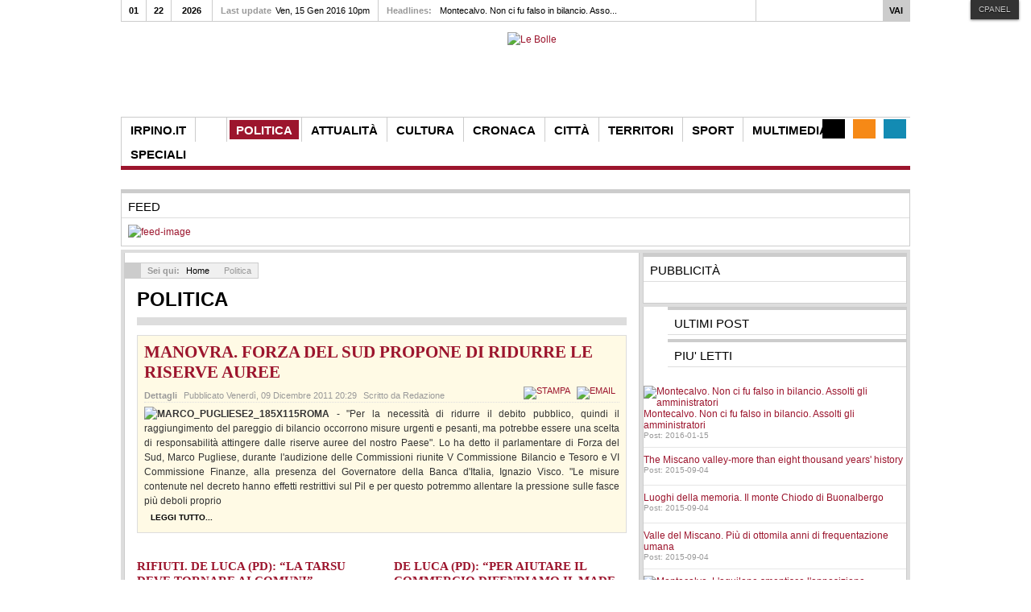

--- FILE ---
content_type: text/html; charset=utf-8
request_url: https://old.irpino.it/index.php?option=com_content&view=category&layout=blog&id=14&Itemid=629&limitstart=144
body_size: 25695
content:
<!DOCTYPE html PUBLIC "-//W3C//DTD XHTML 1.0 Transitional//EN" "http://www.w3.org/TR/xhtml1/DTD/xhtml1-transitional.dtd">

<html xmlns="http://www.w3.org/1999/xhtml" xml:lang="it-it" lang="it-it">

<head>
    <script type="text/javascript">
var siteurl='/';
var tmplurl='/templates/ja_teline_iv/';
var isRTL = false;
</script>

  <meta http-equiv="content-type" content="text/html; charset=utf-8" />
  <meta name="keywords" content="notizie, ultime, avellino, ariano irpino, ufita, miscano, cervaro, fortore, daunia, benevento, avellino, foggia, cultura, sport, tempo libero, turismo, campania, irpinia, " />
  <meta name="rights" content="Copyright samnium projects multimedia 2001-2014" />
  <meta name="robots" content="index, follow" />
  <meta name="description" content="Il primo web magazine della provincia di Avellino. Notizie ed approfondimenti multimediali" />
  <meta name="generator" content="Joomla! - Open Source Content Management" />
  <title>Irpino.it - Politica</title>
  <link href="/index.php?option=com_content&amp;view=category&amp;layout=blog&amp;id=14&amp;Itemid=629&amp;format=feed&amp;type=rss" rel="alternate" type="application/rss+xml" title="RSS 2.0" />
  <link href="/index.php?option=com_content&amp;view=category&amp;layout=blog&amp;id=14&amp;Itemid=629&amp;format=feed&amp;type=atom" rel="alternate" type="application/atom+xml" title="Atom 1.0" />
  <link href="https://old.irpino.it/index.php?option=com_search&amp;view=category&amp;layout=blog&amp;id=14&amp;Itemid=629&amp;limitstart=144&amp;format=opensearch" rel="search" title="Vai Irpino.it" type="application/opensearchdescription+xml" />
  <link rel="stylesheet" href="/index.php?jat3action=gzip&amp;jat3type=css&amp;jat3file=t3-assets1%2Fcss_98763.css" type="text/css" />
  <link rel="stylesheet" href="/index.php?jat3action=gzip&amp;jat3type=css&amp;jat3file=t3-assets1%2Fcss_a0875.css" type="text/css" />
  <link rel="stylesheet" href="/index.php?jat3action=gzip&amp;jat3type=css&amp;jat3file=t3-assets1%2Fcss_b4559.css" type="text/css" />
  <script src="/index.php?jat3action=gzip&amp;jat3type=js&amp;jat3file=t3-assets1%2Fjs_d9330.js" type="text/javascript"></script>
  <script type="text/javascript">
window.addEvent('load', function() {
				new JCaption('img.caption');
			});window.addEvent('domready', function() {
			$$('.hasTip').each(function(el) {
				var title = el.get('title');
				if (title) {
					var parts = title.split('::', 2);
					el.store('tip:title', parts[0]);
					el.store('tip:text', parts[1]);
				}
			});
			var JTooltips = new Tips($$('.hasTip'), { maxTitleChars: 50, fixed: false});
		});function keepAlive() {	var myAjax = new Request({method: "get", url: "index.php"}).send();} window.addEvent("domready", function(){ keepAlive.periodical(3600000); });
  </script>

<!--[if ie]><link href="/plugins/system/jat3/jat3/base-themes/default/css/template-ie.css" type="text/css" rel="stylesheet" /><![endif]--> 
<!--[if ie]><link href="/templates/ja_teline_iv/css/template-ie.css" type="text/css" rel="stylesheet" /><![endif]--> 
<!--[if ie 7]><link href="/plugins/system/jat3/jat3/base-themes/default/css/template-ie7.css" type="text/css" rel="stylesheet" /><![endif]--> 
<!--[if ie 7]><link href="/templates/ja_teline_iv/css/template-ie7.css" type="text/css" rel="stylesheet" /><![endif]--> 




<link href="/plugins/system/jat3/jat3/base-themes/default/images/favicon.ico" rel="shortcut icon" type="image/x-icon" />
    
    <style type="text/css">
/*dynamic css*/

    body.bd .main {width: 980px;}
    body.bd #ja-wrapper {min-width: 980px;}
</style>	<link href="https://old.irpino.it/plugins/system/jatabs/jatabs/ja.tabs.css" type="text/css" rel="stylesheet" />
<script src="https://old.irpino.it/plugins/system/jatabs/jatabs/ja.tabs.js" type="text/javascript" ></script>
	<link href="https://old.irpino.it/plugins/system/jatabs/jatabs/themes/teline_iv/style.css" type="text/css" rel="stylesheet" />
</head>

<body id="bd" class="bd fs3 com_content">
<a name="Top" id="Top"></a>
<div id="ja-wrapper">


                <div id="ja-header"
            	class="wrap ">
                   <div class="main clearfix">
           <h1 class="logo">
		<a href="index.php" title="Irpino.it"><span>Irpino.it</span></a>
	</h1>
		
	<div class="ja-header-r">
		<div class="bannergroup">

	<div class="banneritem">
																																																															<a
							href="/index.php?option=com_banners&amp;task=click&amp;id=6" target="_blank"
							title="Le Bolle">
							<img
								src="https://old.irpino.it/images/banners/le-bolle-banner-menu-turist.gif"
								alt="Le Bolle"
																							/>
						</a>
																<div class="clr"></div>
	</div>

</div>

	</div>            </div>
                        </div>
            <div id="ja-topmegamenu"
            	class="wrap ">
                   <div class="main clearfix">
           <div id="ja-topnav" class="clearfix">
	<div class="ja-megamenu clearfix" id="ja-topmega">
<ul class="megamenu level0"><li  class="mega first haschild nav-social"><a href="https://twitter.com/irpino_it" target="_blank"  class="mega first haschild nav-social" id="menu639" title="Twitter"><span class="menu-title">Twitter</span></a><div class="childcontent cols1 ">
<div class="childcontent-inner-wrap">
<div class="childcontent-inner clearfix" style="width: 275px;">	<div class="ja-moduletable moduletable  clearfix" id="Mod136">
						<h3><span>JA Twitter</span></h3>
				<div class="ja-box-ct clearfix">
		<div class="ja-twitter">
		
	<!-- ACCOUNT INFOMATION -->
		<!-- // ACCOUNT INFOMATION -->
	
	<!-- LISTING TWEETS -->
		
	<!-- //LISTING TWEETS -->
	
	<!-- LISTING FRIENDS -->
			<!-- //LISTING FRIENDS -->
		<center>
	
				<form target="hidden_frame" id="form_follow" action="http://twitter.com/intent/follow?screen_name=Irpino_it" method="post">
					<a href="javascript:;" onclick="clickFollow();" class=""><img src="http://twitter-badges.s3.amazonaws.com/follow_me-a.png" alt="Follow Irpino_it on Twitter"/></a>
				</form>
				 <script type="text/javascript">
				   function clickFollow()
				   {
					  $("form_follow").submit();
					  return true;
				   }
				 </script>
				</center>
	</div>		</div>
    </div>
	</div>
</div></div></li><li  class="mega haschild nav-feeds"><a href="#" target="_blank"  class="mega haschild nav-feeds" id="menu646" title="RSS"><span class="menu-title">RSS</span></a><div class="childcontent cols1 ">
<div class="childcontent-inner-wrap">
<div class="childcontent-inner clearfix" style="width: 290px;">	<div class="ja-moduletable moduletable  clearfix" id="Mod112">
						<div class="ja-box-ct clearfix">
		

<div class="custom"  >
	<div class="subscribe-wrap clearfix">
	<div class="inner">
		<h3>Get Subscribe now</h3>
		<div class="register-form"><input class="inputtext" type="text" /><input class="button" type="submit" value="Subscribe" />
		</div><small>Eros et justo enim interdum sollicitudin tellus id ut.</small>
		<ul class="ja-social-list clearfix">
			<li class="icon1 first"><a title="icon1" href="https://www.facebook.com/pages/Irpinoit/240128446727"><span>icon1</span></a>
			</li>
			<li class="icon2"><a title="icon2" href="https://twitter.com/irpino_it"><span>icon2</span></a>
			</li>
			<li class="icon3"><a title="icon3" href="#"><span>icon3</span></a>
			</li>
		  <li class="icon4"><a title="icon4" href="http://www.samniumprojects.com"><span>icon4</span></a>
			</li>
			<li class="icon5"><a title="icon5" href="#"><span>icon5</span></a>
			</li>
			<li class="icon6"><a title="icon6" href="#"><span>icon6</span></a>
			</li>
			<li class="icon7 last"><a title="icon7" href="#"><span>icon7</span></a>
			</li>
		</ul>
	</div>
</div></div>
		</div>
    </div>
	</div>
</div></div></li><li  class="mega last haschild nav-blog"><a href="/index.php?option=com_content&amp;view=category&amp;layout=blog&amp;id=107&amp;Itemid=647"  class="mega last haschild nav-blog" id="menu647" title="Blog"><span class="menu-title">Blog</span></a><div class="childcontent cols1 ">
<div class="childcontent-inner-wrap">
<div class="childcontent-inner clearfix" style="width: 200px;"><div class="megacol column1 first" style="width: 200px;"><ul class="megamenu level1"><li  class="mega first group"><div class="group"><div class="group-title"><a href="#"  class="mega first group" id="menu649" title="Login"><span class="menu-title">Login</span></a></div><div class="group-content">	<div class="ja-moduletable moduletable  clearfix" id="Mod141">
						<h3><span>Login Form</span></h3>
				<div class="ja-box-ct clearfix">
		
<form action="/index.php?option=com_content&amp;view=category&amp;layout=blog&amp;id=14&amp;Itemid=629" method="post" id="login-form" >
		
	<fieldset class="userdata">
		<p id="form-login-username">
							<span class="input-prepend">
					<span class="add-on">
						<span class="icon-user hasTooltip" title="Nome utente"></span>
						<label for="modlgn-username" class="element-invisible">Nome utente</label>
					</span>
					<input id="modlgn-username" type="text" name="username" class="input-small" tabindex="0" size="18" placeholder="Nome utente" />
				</span>
					</p>
		
		<p id="form-login-password">
							<span class="input-prepend">
					<span class="add-on">
						<span class="icon-lock hasTooltip" title="Password">
						</span>
							<label for="modlgn-passwd" class="element-invisible">Password						</label>
					</span>
					<input id="modlgn-passwd" type="password" name="password" class="input-small" tabindex="0" size="18" placeholder="Password" />
				</span>
					</p>
		
				
				<p id="form-login-remember">
			<label for="modlgn-remember">Ricordami</label>
			<input id="modlgn-remember" type="checkbox" name="remember" class="inputbox" value="yes"/>
		</p>
				
		<p id="form-login-submit">
			<input type="submit" name="Submit" class="button" value="Accedi" />
    </p>
		
		<input type="hidden" name="option" value="com_users" />
		<input type="hidden" name="task" value="user.login" />
		<input type="hidden" name="return" value="aW5kZXgucGhwP29wdGlvbj1jb21fY29udGVudCZ2aWV3PWNhdGVnb3J5JmxheW91dD1ibG9nJmlkPTE0Jkl0ZW1pZD02MjkmbGltaXRzdGFydD0xNDQ=" />
		
		<input type="hidden" name="d3193abb33909c39176597f65177cda1" value="1" />	</fieldset>
	
	<ul>
		<li>
			<a href="/index.php?option=com_users&amp;view=reset">
			Password dimenticata?</a>
		</li>
		<li>
			<a href="/index.php?option=com_users&amp;view=remind">
			Nome utente dimenticato?</a>
		</li>
			</ul>
	
		
</form>
		</div>
    </div>
	</div></div></li></ul></div></div>
</div></div></li></ul>
</div>            <script type="text/javascript">
                var megamenu = new jaMegaMenuMoo ('ja-topmega', {
                    'bgopacity': 0,
                    'delayHide': 300,
                    'slide'    : 0,
                    'fading'   : 0,
                    'direction': 'down',
                    'action'   : 'mouseover',
                    'tips'     : false,
                    'duration' : 300,
                    'hidestyle': 'fastwhenshow'
                });
            </script>
            </div>
            </div>
                        </div>            <div id="ja-mainnav"
            	class="wrap ">
                   <div class="main clearfix">
           <div class="ja-megamenu clearfix" id="ja-megamenu">
<ul class="megamenu level0"><li  class="mega first haschild"><a href="/index.php?option=com_content&amp;view=featured&amp;Itemid=101"  class="mega first haschild" id="menu632" title="Irpino.It"><span class="menu-title">Irpino.It</span></a><div class="childcontent cols1 ">
<div class="childcontent-inner-wrap">
<div class="childcontent-inner clearfix" style="width: 200px;"><div class="megacol column1 first" style="width: 200px;"><ul class="megamenu level1"><li  class="mega first"><a href="/index.php?option=com_content&amp;view=article&amp;id=2101&amp;Itemid=681"  class="mega first" id="menu681" title="In Redazione"><span class="menu-title">In Redazione</span></a></li><li  class="mega"><a href="/index.php?option=com_contact&amp;view=contact&amp;id=1&amp;Itemid=731"  class="mega" id="menu731" title="Scrivi alla Redazione"><span class="menu-title">Scrivi alla Redazione</span></a></li><li  class="mega last"><a href="/index.php?option=com_contact&amp;view=contact&amp;id=1&amp;Itemid=682"  class="mega last" id="menu682" title="Per la tua Pubblicità"><span class="menu-title">Per la tua Pubblicità</span></a></li></ul></div></div>
</div></div></li><li  class="mega haschild home"><a href="https://old.irpino.it/"  class="mega haschild home" id="menu101" title="Home"><span class="menu-title">Home</span></a><div class="childcontent cols1 ">
<div class="childcontent-inner-wrap">
<div class="childcontent-inner clearfix" style="width: 200px;"><div class="megacol column1 first" style="width: 200px;"><ul class="megamenu level1"><li  class="mega first"><div class="group"><div class="group-title"><a href="/index.php?option=com_content&amp;view=category&amp;layout=blog&amp;id=38&amp;Itemid=633"  class="mega first" id="menu633" title="News"><span class="menu-title">News</span></a></div></div></li></ul></div></div>
</div></div></li><li  class="mega haschild active"><a href="/index.php?option=com_content&amp;view=category&amp;layout=blog&amp;id=14&amp;Itemid=629"  class="mega haschild active" id="menu629" title="Politica"><span class="menu-title">Politica</span></a><div class="childcontent cols3 ">
<div class="childcontent-inner-wrap">
<div class="childcontent-inner clearfix" style="width: 710px;"><div class="megacol column1 first" style="width: 200px;"><ul class="megamenu level1"><li  class="mega first group"><div class="group"><div class="group-title"><a href="/index.php?option=com_content&amp;view=category&amp;layout=blog&amp;id=14&amp;Itemid=634"  class="mega first group" id="menu634" title="Tutte le Notizie"><span class="menu-title">Tutte le Notizie</span></a></div><div class="group-content"><ul class="megamenu level1"><li  class="mega first"><a href="/index.php?option=com_content&amp;view=category&amp;layout=blog&amp;id=127&amp;Itemid=638"  class="mega first" id="menu638" title="Campania"><span class="menu-title">Campania</span></a></li><li  class="mega"><a href="/index.php?option=com_content&amp;view=category&amp;layout=blog&amp;id=20&amp;Itemid=637"  class="mega" id="menu637" title="Italia"><span class="menu-title">Italia</span></a></li><li  class="mega last"><a href="/index.php?option=com_content&amp;view=category&amp;layout=blog&amp;id=34&amp;Itemid=635"  class="mega last" id="menu635" title="Internazionale"><span class="menu-title">Internazionale</span></a></li></ul></div></div></li></ul></div><div class="megacol column2" style="width: 310px;"><ul class="megamenu level1"><li  class="mega first group"><div class="group"><div class="group-title"><a href="#"  class="mega first group" id="menu636" title="Ultime Notizie"><span class="menu-title">Ultime Notizie</span></a></div><div class="group-content">	<div class="ja-moduletable moduletable_mega  clearfix" id="Mod144">
						<div class="ja-box-ct clearfix">
		<div class="ja-bulletin-wrap">
	<ul class="ja-bulletin_mega clearfix">
				<li class="clearfix">
												<div class="box-left">
			
									<a href="/index.php?option=com_content&amp;view=article&amp;id=4207:trivellazioni-abbate-pd-scrive-ai-sindaci-sanniti&amp;catid=27:politica-campania&amp;Itemid=634" class="mostread-image">
						<img src="images/resized/images/politica/campania/Giulia_Abbate_or_30_30.jpg" alt="Trivellazioni. Abbate (PD) scrive ai sindaci sanniti " title="Trivellazioni. Abbate (PD) scrive ai sindaci sanniti " />					</a>
								
				</div>
								<div style="padding-left:40px" class="box-right">
				<a href="/index.php?option=com_content&amp;view=article&amp;id=4207:trivellazioni-abbate-pd-scrive-ai-sindaci-sanniti&amp;catid=27:politica-campania&amp;Itemid=634" class="mostread">Trivellazioni. Abbate (PD) scrive ai sindaci sanniti </a>
				<br/>
				
					<span class="post-date">	
										
				
									<span class="createdate">Post: 2014-08-26</span>
								</span>
                        	
				</div>
		</li>
			<li class="clearfix">
												<div class="box-left">
			
									<a href="/index.php?option=com_content&amp;view=article&amp;id=4206:cmu-iorillo-nessun-accordo-tra-partiti,-solo-tra-amministratori&amp;catid=27:politica-campania&amp;Itemid=634" class="mostread-image">
						<img src="images/resized/images/politica/montecalvo/mirko_iorillo_apertura_30_30.jpg" alt="CMU. Iorillo: nessun accordo tra partiti, solo tra amministratori" title="CMU. Iorillo: nessun accordo tra partiti, solo tra amministratori" />					</a>
								
				</div>
								<div style="padding-left:40px" class="box-right">
				<a href="/index.php?option=com_content&amp;view=article&amp;id=4206:cmu-iorillo-nessun-accordo-tra-partiti,-solo-tra-amministratori&amp;catid=27:politica-campania&amp;Itemid=634" class="mostread">CMU. Iorillo: nessun accordo tra partiti, solo tra amministratori</a>
				<br/>
				
					<span class="post-date">	
										
				
									<span class="createdate">Post: 2014-08-19</span>
								</span>
                        	
				</div>
		</li>
			<li class="clearfix">
												<div class="box-left">
			
									<a href="/index.php?option=com_content&amp;view=article&amp;id=4205:montecalvo-irpino-lettera-aperta-di-carlo-pizzillo-ai-giornali&amp;catid=27:politica-campania&amp;Itemid=634" class="mostread-image">
						<img src="images/resized/images/politica/campania/carlo_pizzillo_comizio_30_30.jpg" alt="Montecalvo Irpino. Lettera aperta di Carlo Pizzillo ai giornali" title="Montecalvo Irpino. Lettera aperta di Carlo Pizzillo ai giornali" />					</a>
								
				</div>
								<div style="padding-left:40px" class="box-right">
				<a href="/index.php?option=com_content&amp;view=article&amp;id=4205:montecalvo-irpino-lettera-aperta-di-carlo-pizzillo-ai-giornali&amp;catid=27:politica-campania&amp;Itemid=634" class="mostread">Montecalvo Irpino. Lettera aperta di Carlo Pizzillo ai giornali</a>
				<br/>
				
					<span class="post-date">	
										
				
									<span class="createdate">Post: 2014-05-28</span>
								</span>
                        	
				</div>
		</li>
			<li class="clearfix">
												<div class="box-left">
			
									<a href="/index.php?option=com_content&amp;view=article&amp;id=4203:granarolo-emilia-daniela-lo-conte-è-il-nuovo-sindaco&amp;catid=20:politica-italiana&amp;Itemid=637" class="mostread-image">
						<img src="images/resized/images/politica/daniela_lo_conte_30_30.jpg" alt="Granarolo Emilia. Daniela Lo Conte è il nuovo sindaco" title="Granarolo Emilia. Daniela Lo Conte è il nuovo sindaco" />					</a>
								
				</div>
								<div style="padding-left:40px" class="box-right">
				<a href="/index.php?option=com_content&amp;view=article&amp;id=4203:granarolo-emilia-daniela-lo-conte-è-il-nuovo-sindaco&amp;catid=20:politica-italiana&amp;Itemid=637" class="mostread">Granarolo Emilia. Daniela Lo Conte è il nuovo sindaco</a>
				<br/>
				
					<span class="post-date">	
										
				
									<span class="createdate">Post: 2014-05-26</span>
								</span>
                        	
				</div>
		</li>
			<li class="clearfix">
												<div class="box-left">
			
									<a href="/index.php?option=com_content&amp;view=article&amp;id=4199:montecalvo-il-siparietto-di-iorio-finisce-in-denuncia-per-il-cittadino&amp;catid=14:politica&amp;Itemid=634" class="mostread-image">
						<img src="images/resized/images/politica/montecalvo/carlo_pizzillo_tressanti_30_30.jpg" alt="Montecalvo. Il siparietto di Iorio finisce in denuncia per il cittadino" title="Montecalvo. Il siparietto di Iorio finisce in denuncia per il cittadino" />					</a>
								
				</div>
								<div style="padding-left:40px" class="box-right">
				<a href="/index.php?option=com_content&amp;view=article&amp;id=4199:montecalvo-il-siparietto-di-iorio-finisce-in-denuncia-per-il-cittadino&amp;catid=14:politica&amp;Itemid=634" class="mostread">Montecalvo. Il siparietto di Iorio finisce in denuncia per il cittadino</a>
				<br/>
				
					<span class="post-date">	
										
				
									<span class="createdate">Post: 2014-05-21</span>
								</span>
                        	
				</div>
		</li>
			</ul>
</div><script type="text/javascript">
  var Ja_direction = '';
  var cookie_path = '/';
  var cur_template_name = 'ja_teline_iv';
  window.addEvent('load', function(){

		   if(typeof(tmpl_name) =='undefined')
		   {
			  cookie_path = "ja_teline_iv_direction";
		   }
		   else
		   {
			  cookie_path = tmpl_name+"_direction";
		   }
		   Ja_direction = Cookie.read(cookie_path);
		   if(!Ja_direction)
		   {
				cookie_path = cookie_path.replace("_direction","_profile");
			   Ja_direction = Cookie.read(cookie_path);
		   }
		   var style_l_value = 'auto';
		   if(Ja_direction == 'rtl')
			{
			  			//	var ul_wrapper = $('Mod144').getElement("ul.ja-bulletin");
			//	ul_wrapper.getElements("li img").each();
			}
	});
</script>
<script type="text/javascript" language="javascript">
 function setStyleLinkWithRTLDirection()
 {
    var links = document.getElementsByTagName ('link');
		var script = document.createElement('link');
	script.setAttribute('type', 'text/css');
	script.setAttribute('rel', 'stylesheet');
	script.setAttribute('href', 'https://old.irpino.it/modules/mod_jabulletin/assets/mod_jabuletin_rtl.css');
	document.getElementsByTagName("head")[0].appendChild(script);
 }
</script>		</div>
    </div>
	</div></div></li></ul></div><div class="megacol column3 last" style="width: 200px;"><ul class="megamenu level1"><li  class="mega first group"><div class="group"><div class="group-title"><a href="#"  class="mega first group" id="menu659" title="In Primo Piano"><span class="menu-title">In Primo Piano</span></a></div><div class="group-content">	<div class="ja-moduletable moduletable_mega  clearfix" id="Mod149">
						<div class="ja-box-ct clearfix">
		<div class="ja-bulletin-wrap">
	<ul class="ja-bulletin_mega clearfix">
		</ul>
</div><script type="text/javascript">
  var Ja_direction = '';
  var cookie_path = '/';
  var cur_template_name = 'ja_teline_iv';
  window.addEvent('load', function(){

		   if(typeof(tmpl_name) =='undefined')
		   {
			  cookie_path = "ja_teline_iv_direction";
		   }
		   else
		   {
			  cookie_path = tmpl_name+"_direction";
		   }
		   Ja_direction = Cookie.read(cookie_path);
		   if(!Ja_direction)
		   {
				cookie_path = cookie_path.replace("_direction","_profile");
			   Ja_direction = Cookie.read(cookie_path);
		   }
		   var style_l_value = 'auto';
		   if(Ja_direction == 'rtl')
			{
			  			//	var ul_wrapper = $('Mod149').getElement("ul.ja-bulletin");
			//	ul_wrapper.getElements("li img").each();
			}
	});
</script>
<script type="text/javascript" language="javascript">
 function setStyleLinkWithRTLDirection()
 {
    var links = document.getElementsByTagName ('link');
		var script = document.createElement('link');
	script.setAttribute('type', 'text/css');
	script.setAttribute('rel', 'stylesheet');
	script.setAttribute('href', 'https://old.irpino.it/modules/mod_jabulletin/assets/mod_jabuletin_rtl.css');
	document.getElementsByTagName("head")[0].appendChild(script);
 }
</script>		</div>
    </div>
	</div></div></li></ul></div></div>
</div></div></li><li  class="mega haschild"><a href="/index.php?option=com_content&amp;view=category&amp;layout=blog&amp;id=125&amp;Itemid=732"  class="mega haschild" id="menu732" title="Attualità"><span class="menu-title">Attualità</span></a><div class="childcontent cols3 ">
<div class="childcontent-inner-wrap">
<div class="childcontent-inner clearfix" style="width: 710px;"><div class="megacol column1 first" style="width: 200px;"><ul class="megamenu level1"><li  class="mega first group"><div class="group"><div class="group-title"><a href="/index.php?option=com_content&amp;view=category&amp;layout=blog&amp;id=125&amp;Itemid=733"  class="mega first group" id="menu733" title="Tutte le Notizie"><span class="menu-title">Tutte le Notizie</span></a></div><div class="group-content"><ul class="megamenu level1"><li  class="mega first"><a href="/index.php?option=com_content&amp;view=category&amp;layout=blog&amp;id=29&amp;Itemid=736"  class="mega first" id="menu736" title="Campania"><span class="menu-title">Campania</span></a></li><li  class="mega"><a href="/index.php?option=com_content&amp;view=category&amp;layout=blog&amp;id=28&amp;Itemid=735"  class="mega" id="menu735" title="Italia"><span class="menu-title">Italia</span></a></li><li  class="mega last"><a href="/index.php?option=com_content&amp;view=category&amp;layout=blog&amp;id=128&amp;Itemid=734"  class="mega last" id="menu734" title="Internazionale"><span class="menu-title">Internazionale</span></a></li></ul></div></div></li></ul></div><div class="megacol column2" style="width: 310px;"><ul class="megamenu level1"><li  class="mega first group"><div class="group"><div class="group-title"><a href="#"  class="mega first group" id="menu737" title="Ultime Notizie"><span class="menu-title">Ultime Notizie</span></a></div><div class="group-content">	<div class="ja-moduletable moduletable_mega  clearfix" id="Mod147">
						<div class="ja-box-ct clearfix">
		<div class="ja-bulletin-wrap">
	<ul class="ja-bulletin_mega clearfix">
				<li class="clearfix">
												<div class="box-left">
			
									<a href="/index.php?option=com_content&amp;view=article&amp;id=4211:agricoltura-aipas-rilancia-sulla-semina-su-sodo&amp;catid=29:campania-attualità&amp;Itemid=736" class="mostread-image">
						<img src="images/resized/images/stories/attualit/Liquamazione_semina_su_sodo_30_30.jpg" alt="Agricoltura. AIPAS rilancia sulla semina su sodo" title="Agricoltura. AIPAS rilancia sulla semina su sodo" />					</a>
								
				</div>
								<div style="padding-left:40px" class="box-right">
				<a href="/index.php?option=com_content&amp;view=article&amp;id=4211:agricoltura-aipas-rilancia-sulla-semina-su-sodo&amp;catid=29:campania-attualità&amp;Itemid=736" class="mostread">Agricoltura. AIPAS rilancia sulla semina su sodo</a>
				<br/>
				
					<span class="post-date">	
										
				
									<span class="createdate">Post: 2015-05-19</span>
								</span>
                        	
				</div>
		</li>
			<li class="clearfix">
												<div class="box-left">
			
									<a href="/index.php?option=com_content&amp;view=article&amp;id=4209:nuova-pac-sì-di-copa-e-cogeca-al-rinvio-dei-termini&amp;catid=34:internazionale-attualità&amp;Itemid=635" class="mostread-image">
						<img src="images/resized/images/stories/Generiche/agricoltura_-_serre_30_30.jpg" alt="NUOVA PAC. Sì di Copa e Cogeca al rinvio dei termini" title="NUOVA PAC. Sì di Copa e Cogeca al rinvio dei termini" />					</a>
								
				</div>
								<div style="padding-left:40px" class="box-right">
				<a href="/index.php?option=com_content&amp;view=article&amp;id=4209:nuova-pac-sì-di-copa-e-cogeca-al-rinvio-dei-termini&amp;catid=34:internazionale-attualità&amp;Itemid=635" class="mostread">NUOVA PAC. Sì di Copa e Cogeca al rinvio dei termini</a>
				<br/>
				
					<span class="post-date">	
										
				
									<span class="createdate">Post: 2015-03-20</span>
								</span>
                        	
				</div>
		</li>
			<li class="clearfix">
												<div class="box-left">
			
									<a href="/index.php?option=com_content&amp;view=article&amp;id=4208:a-napoli-la-cia-si-interroga-sull-agricoltura-delle-aree-interne&amp;catid=29:campania-attualità&amp;Itemid=736" class="mostread-image">
						<img src="images/resized/images/stories/Generiche/agricoltrice_30_30.jpg" alt="A Napoli la CIA si interroga sull'agricoltura delle aree interne" title="A Napoli la CIA si interroga sull'agricoltura delle aree interne" />					</a>
								
				</div>
								<div style="padding-left:40px" class="box-right">
				<a href="/index.php?option=com_content&amp;view=article&amp;id=4208:a-napoli-la-cia-si-interroga-sull-agricoltura-delle-aree-interne&amp;catid=29:campania-attualità&amp;Itemid=736" class="mostread">A Napoli la CIA si interroga sull'agricoltura delle aree interne</a>
				<br/>
				
					<span class="post-date">	
										
				
									<span class="createdate">Post: 2015-01-25</span>
								</span>
                        	
				</div>
		</li>
			<li class="clearfix">
												<div class="box-left">
			
									<a href="/index.php?option=com_content&amp;view=article&amp;id=4168:una-passeggiata-per-vivere-cent-anni&amp;catid=29:campania-attualità&amp;Itemid=736" class="mostread-image">
						<img src="images/resized/images/stories/attualit/montecalvo_-_percorso_della_salute3_30_30.jpg" alt="Una passeggiata per vivere cent'anni. " title="Una passeggiata per vivere cent'anni. " />					</a>
								
				</div>
								<div style="padding-left:40px" class="box-right">
				<a href="/index.php?option=com_content&amp;view=article&amp;id=4168:una-passeggiata-per-vivere-cent-anni&amp;catid=29:campania-attualità&amp;Itemid=736" class="mostread">Una passeggiata per vivere cent'anni. </a>
				<br/>
				
					<span class="post-date">	
										
				
									<span class="createdate">Post: 2014-02-20</span>
								</span>
                        	
				</div>
		</li>
			<li class="clearfix">
												<div class="box-left">
			
									<a href="/index.php?option=com_content&amp;view=article&amp;id=4167:napoli-masuccio-eletto-vice-presidente-cia-campania&amp;catid=29:campania-attualità&amp;Itemid=736" class="mostread-image">
						<img src="images/resized/images/stories/Personaggi/assemblea_-_cia_campania_-_intervento_masuccio_30_30.jpg" alt="Napoli. Masuccio eletto vice presidente CIA Campania" title="Napoli. Masuccio eletto vice presidente CIA Campania" />					</a>
								
				</div>
								<div style="padding-left:40px" class="box-right">
				<a href="/index.php?option=com_content&amp;view=article&amp;id=4167:napoli-masuccio-eletto-vice-presidente-cia-campania&amp;catid=29:campania-attualità&amp;Itemid=736" class="mostread">Napoli. Masuccio eletto vice presidente CIA Campania</a>
				<br/>
				
					<span class="post-date">	
										
				
									<span class="createdate">Post: 2014-01-27</span>
								</span>
                        	
				</div>
		</li>
			</ul>
</div><script type="text/javascript">
  var Ja_direction = '';
  var cookie_path = '/';
  var cur_template_name = 'ja_teline_iv';
  window.addEvent('load', function(){

		   if(typeof(tmpl_name) =='undefined')
		   {
			  cookie_path = "ja_teline_iv_direction";
		   }
		   else
		   {
			  cookie_path = tmpl_name+"_direction";
		   }
		   Ja_direction = Cookie.read(cookie_path);
		   if(!Ja_direction)
		   {
				cookie_path = cookie_path.replace("_direction","_profile");
			   Ja_direction = Cookie.read(cookie_path);
		   }
		   var style_l_value = 'auto';
		   if(Ja_direction == 'rtl')
			{
			  			//	var ul_wrapper = $('Mod147').getElement("ul.ja-bulletin");
			//	ul_wrapper.getElements("li img").each();
			}
	});
</script>
<script type="text/javascript" language="javascript">
 function setStyleLinkWithRTLDirection()
 {
    var links = document.getElementsByTagName ('link');
		var script = document.createElement('link');
	script.setAttribute('type', 'text/css');
	script.setAttribute('rel', 'stylesheet');
	script.setAttribute('href', 'https://old.irpino.it/modules/mod_jabulletin/assets/mod_jabuletin_rtl.css');
	document.getElementsByTagName("head")[0].appendChild(script);
 }
</script>		</div>
    </div>
	</div></div></li></ul></div><div class="megacol column3 last" style="width: 200px;"><ul class="megamenu level1"><li  class="mega first group"><div class="group"><div class="group-title"><a href="#"  class="mega first group" id="menu738" title="In Primo Piano"><span class="menu-title">In Primo Piano</span></a></div><div class="group-content">	<div class="ja-moduletable moduletable_mega  clearfix" id="Mod174">
						<div class="ja-box-ct clearfix">
		<div class="ja-bulletin-wrap">
	<ul class="ja-bulletin_mega clearfix">
		</ul>
</div><script type="text/javascript">
  var Ja_direction = '';
  var cookie_path = '/';
  var cur_template_name = 'ja_teline_iv';
  window.addEvent('load', function(){

		   if(typeof(tmpl_name) =='undefined')
		   {
			  cookie_path = "ja_teline_iv_direction";
		   }
		   else
		   {
			  cookie_path = tmpl_name+"_direction";
		   }
		   Ja_direction = Cookie.read(cookie_path);
		   if(!Ja_direction)
		   {
				cookie_path = cookie_path.replace("_direction","_profile");
			   Ja_direction = Cookie.read(cookie_path);
		   }
		   var style_l_value = 'auto';
		   if(Ja_direction == 'rtl')
			{
			  			//	var ul_wrapper = $('Mod174').getElement("ul.ja-bulletin");
			//	ul_wrapper.getElements("li img").each();
			}
	});
</script>
<script type="text/javascript" language="javascript">
 function setStyleLinkWithRTLDirection()
 {
    var links = document.getElementsByTagName ('link');
		var script = document.createElement('link');
	script.setAttribute('type', 'text/css');
	script.setAttribute('rel', 'stylesheet');
	script.setAttribute('href', 'https://old.irpino.it/modules/mod_jabulletin/assets/mod_jabuletin_rtl.css');
	document.getElementsByTagName("head")[0].appendChild(script);
 }
</script>		</div>
    </div>
	</div></div></li></ul></div></div>
</div></div></li><li  class="mega haschild"><a href="/index.php?option=com_content&amp;view=category&amp;layout=blog&amp;id=44&amp;Itemid=701"  class="mega haschild" id="menu701" title="Cultura"><span class="menu-title">Cultura</span></a><div class="childcontent cols3 ">
<div class="childcontent-inner-wrap">
<div class="childcontent-inner clearfix" style="width: 710px;"><div class="megacol column1 first" style="width: 200px;"><ul class="megamenu level1"><li  class="mega first group"><div class="group"><div class="group-title"><a href="/index.php?option=com_content&amp;view=category&amp;layout=blog&amp;id=131&amp;Itemid=702"  class="mega first group" id="menu702" title="Tutte le Notizie"><span class="menu-title">Tutte le Notizie</span></a></div><div class="group-content"><ul class="megamenu level1"><li  class="mega first"><a href="/index.php?option=com_content&amp;view=category&amp;layout=blog&amp;id=57&amp;Itemid=703"  class="mega first" id="menu703" title="Internazionale"><span class="menu-title">Internazionale</span></a></li><li  class="mega"><a href="/index.php?option=com_content&amp;view=category&amp;layout=blog&amp;id=49&amp;Itemid=704"  class="mega" id="menu704" title="Italia"><span class="menu-title">Italia</span></a></li><li  class="mega last"><a href="/index.php?option=com_content&amp;view=category&amp;layout=blog&amp;id=52&amp;Itemid=705"  class="mega last" id="menu705" title="Campania"><span class="menu-title">Campania</span></a></li></ul></div></div></li></ul></div><div class="megacol column2" style="width: 310px;"><ul class="megamenu level1"><li  class="mega first group"><div class="group"><div class="group-title"><a href="#"  class="mega first group" id="menu706" title="Ultime Notizie"><span class="menu-title">Ultime Notizie</span></a></div><div class="group-content">	<div class="ja-moduletable moduletable_mega  clearfix" id="Mod156">
						<div class="ja-box-ct clearfix">
		<div class="ja-bulletin-wrap">
	<ul class="ja-bulletin_mega clearfix">
				<li class="clearfix">
												<div style="padding-left:40px" class="box-right">
				<a href="/index.php?option=com_content&amp;view=article&amp;id=4216:the-miscano-valley-more-than-eight-thousand-years-history&amp;catid=57:internazionale&amp;Itemid=703" class="mostread">The Miscano valley-more than eight thousand years' history</a>
				<br/>
				
					<span class="post-date">	
										
				
									<span class="createdate">Post: 2015-09-04</span>
								</span>
                        	
				</div>
		</li>
			<li class="clearfix">
												<div style="padding-left:40px" class="box-right">
				<a href="/index.php?option=com_content&amp;view=article&amp;id=4215:luoghi-della-memoria-il-monte-chiodo-di-buonalbergo&amp;catid=49:italia&amp;Itemid=704" class="mostread">Luoghi della memoria. Il monte Chiodo di Buonalbergo</a>
				<br/>
				
					<span class="post-date">	
										
				
									<span class="createdate">Post: 2015-09-04</span>
								</span>
                        	
				</div>
		</li>
			<li class="clearfix">
												<div style="padding-left:40px" class="box-right">
				<a href="/index.php?option=com_content&amp;view=article&amp;id=4214:valle-del-miscano-più-di-ottomila-anni-di-frequentazione-umana&amp;catid=49:italia&amp;Itemid=704" class="mostread">Valle del Miscano. Più di ottomila anni di frequentazione umana</a>
				<br/>
				
					<span class="post-date">	
										
				
									<span class="createdate">Post: 2015-09-04</span>
								</span>
                        	
				</div>
		</li>
			<li class="clearfix">
												<div class="box-left">
			
									<a href="/index.php?option=com_content&amp;view=article&amp;id=4159:troisi-festival-premio-alla-carriera-a-carlo-delle-piane&amp;catid=49:italia&amp;Itemid=704" class="mostread-image">
						<img src="images/resized/images/Carlo_Delle_Piane_e_Don_Mazzi_30_30.jpg" alt="Troisi Festival. Premio alla carriera a Carlo delle Piane" title="Troisi Festival. Premio alla carriera a Carlo delle Piane" />					</a>
								
				</div>
								<div style="padding-left:40px" class="box-right">
				<a href="/index.php?option=com_content&amp;view=article&amp;id=4159:troisi-festival-premio-alla-carriera-a-carlo-delle-piane&amp;catid=49:italia&amp;Itemid=704" class="mostread">Troisi Festival. Premio alla carriera a Carlo delle Piane</a>
				<br/>
				
					<span class="post-date">	
										
				
									<span class="createdate">Post: 2013-09-23</span>
								</span>
                        	
				</div>
		</li>
			<li class="clearfix">
												<div class="box-left">
			
									<a href="/index.php?option=com_content&amp;view=article&amp;id=4157:l-antica-ceramica-popolare-di-ariano-il-convegno&amp;catid=49:italia&amp;Itemid=704" class="mostread-image">
						<img src="images/resized/images/stories/cultura/ariano_irpino_ceramica_30_30.jpg" alt="L'antica ceramica popolare di Ariano. Il convegno" title="L'antica ceramica popolare di Ariano. Il convegno" />					</a>
								
				</div>
								<div style="padding-left:40px" class="box-right">
				<a href="/index.php?option=com_content&amp;view=article&amp;id=4157:l-antica-ceramica-popolare-di-ariano-il-convegno&amp;catid=49:italia&amp;Itemid=704" class="mostread">L'antica ceramica popolare di Ariano. Il convegno</a>
				<br/>
				
					<span class="post-date">	
										
				
									<span class="createdate">Post: 2013-08-26</span>
								</span>
                        	
				</div>
		</li>
			</ul>
</div><script type="text/javascript">
  var Ja_direction = '';
  var cookie_path = '/';
  var cur_template_name = 'ja_teline_iv';
  window.addEvent('load', function(){

		   if(typeof(tmpl_name) =='undefined')
		   {
			  cookie_path = "ja_teline_iv_direction";
		   }
		   else
		   {
			  cookie_path = tmpl_name+"_direction";
		   }
		   Ja_direction = Cookie.read(cookie_path);
		   if(!Ja_direction)
		   {
				cookie_path = cookie_path.replace("_direction","_profile");
			   Ja_direction = Cookie.read(cookie_path);
		   }
		   var style_l_value = 'auto';
		   if(Ja_direction == 'rtl')
			{
			  			//	var ul_wrapper = $('Mod156').getElement("ul.ja-bulletin");
			//	ul_wrapper.getElements("li img").each();
			}
	});
</script>
<script type="text/javascript" language="javascript">
 function setStyleLinkWithRTLDirection()
 {
    var links = document.getElementsByTagName ('link');
		var script = document.createElement('link');
	script.setAttribute('type', 'text/css');
	script.setAttribute('rel', 'stylesheet');
	script.setAttribute('href', 'https://old.irpino.it/modules/mod_jabulletin/assets/mod_jabuletin_rtl.css');
	document.getElementsByTagName("head")[0].appendChild(script);
 }
</script>		</div>
    </div>
	</div></div></li></ul></div><div class="megacol column3 last" style="width: 200px;"><ul class="megamenu level1"><li  class="mega first group"><div class="group"><div class="group-title"><a href="#"  class="mega first group" id="menu707" title="In Primo Piano"><span class="menu-title">In Primo Piano</span></a></div><div class="group-content">	<div class="ja-moduletable moduletable_mega  clearfix" id="Mod155">
						<div class="ja-box-ct clearfix">
		<div class="ja-bulletin-wrap">
	<ul class="ja-bulletin_mega clearfix">
		</ul>
</div><script type="text/javascript">
  var Ja_direction = '';
  var cookie_path = '/';
  var cur_template_name = 'ja_teline_iv';
  window.addEvent('load', function(){

		   if(typeof(tmpl_name) =='undefined')
		   {
			  cookie_path = "ja_teline_iv_direction";
		   }
		   else
		   {
			  cookie_path = tmpl_name+"_direction";
		   }
		   Ja_direction = Cookie.read(cookie_path);
		   if(!Ja_direction)
		   {
				cookie_path = cookie_path.replace("_direction","_profile");
			   Ja_direction = Cookie.read(cookie_path);
		   }
		   var style_l_value = 'auto';
		   if(Ja_direction == 'rtl')
			{
			  			//	var ul_wrapper = $('Mod155').getElement("ul.ja-bulletin");
			//	ul_wrapper.getElements("li img").each();
			}
	});
</script>
<script type="text/javascript" language="javascript">
 function setStyleLinkWithRTLDirection()
 {
    var links = document.getElementsByTagName ('link');
		var script = document.createElement('link');
	script.setAttribute('type', 'text/css');
	script.setAttribute('rel', 'stylesheet');
	script.setAttribute('href', 'https://old.irpino.it/modules/mod_jabulletin/assets/mod_jabuletin_rtl.css');
	document.getElementsByTagName("head")[0].appendChild(script);
 }
</script>		</div>
    </div>
	</div></div></li></ul></div></div>
</div></div></li><li  class="mega haschild"><a href="/index.php?option=com_content&amp;view=category&amp;layout=blog&amp;id=45&amp;Itemid=653"  class="mega haschild" id="menu653" title="Cronaca"><span class="menu-title">Cronaca</span></a><div class="childcontent cols3 ">
<div class="childcontent-inner-wrap">
<div class="childcontent-inner clearfix" style="width: 710px;"><div class="megacol column1 first" style="width: 200px;"><ul class="megamenu level1"><li  class="mega first group"><div class="group"><div class="group-title"><a href="/index.php?option=com_content&amp;view=category&amp;layout=blog&amp;id=45&amp;Itemid=654"  class="mega first group" id="menu654" title="Tutte le Notizie"><span class="menu-title">Tutte le Notizie</span></a></div><div class="group-content"><ul class="megamenu level1"><li  class="mega first"><a href="/index.php?option=com_content&amp;view=category&amp;layout=blog&amp;id=90&amp;Itemid=655"  class="mega first" id="menu655" title="Internazionale"><span class="menu-title">Internazionale</span></a></li><li  class="mega"><a href="/index.php?option=com_content&amp;view=category&amp;layout=blog&amp;id=51&amp;Itemid=656"  class="mega" id="menu656" title="Italia"><span class="menu-title">Italia</span></a></li><li  class="mega last"><a href="/index.php?option=com_content&amp;view=category&amp;layout=blog&amp;id=61&amp;Itemid=657"  class="mega last" id="menu657" title="Campania"><span class="menu-title">Campania</span></a></li></ul></div></div></li></ul></div><div class="megacol column2" style="width: 310px;"><ul class="megamenu level1"><li  class="mega first group"><div class="group"><div class="group-title"><a href="#"  class="mega first group" id="menu658" title="Ultime Notizie"><span class="menu-title">Ultime Notizie</span></a></div><div class="group-content">	<div class="ja-moduletable moduletable_mega  clearfix" id="Mod173">
						<div class="ja-box-ct clearfix">
		<div class="ja-bulletin-wrap">
	<ul class="ja-bulletin_mega clearfix">
				<li class="clearfix">
												<div class="box-left">
			
									<a href="/index.php?option=com_content&amp;view=article&amp;id=4172:roma-centrella-nel-mirino-della-guardia-di-finanza&amp;catid=51:italia&amp;Itemid=656" class="mostread-image">
						<img src="images/resized/images/stories/Personaggi/giovanni-centrella_30_30.jpg" alt="Roma. Centrella nel mirino della Guardia di Finanza" title="Roma. Centrella nel mirino della Guardia di Finanza" />					</a>
								
				</div>
								<div style="padding-left:40px" class="box-right">
				<a href="/index.php?option=com_content&amp;view=article&amp;id=4172:roma-centrella-nel-mirino-della-guardia-di-finanza&amp;catid=51:italia&amp;Itemid=656" class="mostread">Roma. Centrella nel mirino della Guardia di Finanza</a>
				<br/>
				
					<span class="post-date">	
										
				
									<span class="createdate">Post: 2014-04-15</span>
								</span>
                        	
				</div>
		</li>
			<li class="clearfix">
												<div class="box-left">
			
									<a href="/index.php?option=com_content&amp;view=article&amp;id=4161:maltempo-a-montecalvo-irpino-il-fiume-miscano-inghiotte-una-strada&amp;catid=61:campania&amp;Itemid=657" class="mostread-image">
						<img src="images/resized/images/stories/miscano/montecalvo_irpino_-_strada_inghiottita_mappa_30_30.jpg" alt="Maltempo.  A Montecalvo Irpino il fiume Miscano inghiotte una strada" title="Maltempo.  A Montecalvo Irpino il fiume Miscano inghiotte una strada" />					</a>
								
				</div>
								<div style="padding-left:40px" class="box-right">
				<a href="/index.php?option=com_content&amp;view=article&amp;id=4161:maltempo-a-montecalvo-irpino-il-fiume-miscano-inghiotte-una-strada&amp;catid=61:campania&amp;Itemid=657" class="mostread">Maltempo.  A Montecalvo Irpino il fiume Miscano inghiotte una strada</a>
				<br/>
				
					<span class="post-date">	
										
				
									<span class="createdate">Post: 2013-12-02</span>
								</span>
                        	
				</div>
		</li>
			<li class="clearfix">
												<div class="box-left">
			
									<a href="/index.php?option=com_content&amp;view=article&amp;id=4113:sergio-nappi-agli-arresti-domiciliari-accusato-di-truffa&amp;catid=61:campania&amp;Itemid=657" class="mostread-image">
						<img src="images/resized/images/stories/politica/sergio_nappi_30_30.jpg" alt="Sergio Nappi agli arresti domiciliari. Accusato di truffa" title="Sergio Nappi agli arresti domiciliari. Accusato di truffa" />					</a>
								
				</div>
								<div style="padding-left:40px" class="box-right">
				<a href="/index.php?option=com_content&amp;view=article&amp;id=4113:sergio-nappi-agli-arresti-domiciliari-accusato-di-truffa&amp;catid=61:campania&amp;Itemid=657" class="mostread">Sergio Nappi agli arresti domiciliari. Accusato di truffa</a>
				<br/>
				
					<span class="post-date">	
										
				
									<span class="createdate">Post: 2013-04-22</span>
								</span>
                        	
				</div>
		</li>
			<li class="clearfix">
												<div class="box-left">
			
									<a href="/index.php?option=com_content&amp;view=article&amp;id=267:acciuffati-sono-stati-ripresi-questa-mattina-in-calabria&amp;catid=51:italia&amp;Itemid=656" class="mostread-image">
						<img src="images/resized/images/stories/cronaca/evasi-avellino_185x115_30_30.jpg" alt="ACCIUFFATI! SONO STATI RIPRESI QUESTA MATTINA IN CALABRIA" title="ACCIUFFATI! SONO STATI RIPRESI QUESTA MATTINA IN CALABRIA" />					</a>
								
				</div>
								<div style="padding-left:40px" class="box-right">
				<a href="/index.php?option=com_content&amp;view=article&amp;id=267:acciuffati-sono-stati-ripresi-questa-mattina-in-calabria&amp;catid=51:italia&amp;Itemid=656" class="mostread">ACCIUFFATI! SONO STATI RIPRESI QUESTA MATTINA IN CALABRIA</a>
				<br/>
				
					<span class="post-date">	
										
				
									<span class="createdate">Post: 2012-12-13</span>
								</span>
                        	
				</div>
		</li>
			<li class="clearfix">
												<div class="box-left">
			
									<a href="/index.php?option=com_content&amp;view=article&amp;id=274:bellizzifanno-un-buco-nel-carcere-ed-evadono-e-caccia-alluomo&amp;catid=51:italia&amp;Itemid=656" class="mostread-image">
						<img src="images/resized/images/stories/cronaca/evasi-avellino_185x115_30_30.jpg" alt="BELLIZZI.FANNO UN BUCO NEL CARCERE ED EVADONO. E' CACCIA ALL'UOMO" title="BELLIZZI.FANNO UN BUCO NEL CARCERE ED EVADONO. E' CACCIA ALL'UOMO" />					</a>
								
				</div>
								<div style="padding-left:40px" class="box-right">
				<a href="/index.php?option=com_content&amp;view=article&amp;id=274:bellizzifanno-un-buco-nel-carcere-ed-evadono-e-caccia-alluomo&amp;catid=51:italia&amp;Itemid=656" class="mostread">BELLIZZI.FANNO UN BUCO NEL CARCERE ED EVADONO. E' CACCIA ALL'UOMO</a>
				<br/>
				
					<span class="post-date">	
										
				
									<span class="createdate">Post: 2012-12-13</span>
								</span>
                        	
				</div>
		</li>
			</ul>
</div><script type="text/javascript">
  var Ja_direction = '';
  var cookie_path = '/';
  var cur_template_name = 'ja_teline_iv';
  window.addEvent('load', function(){

		   if(typeof(tmpl_name) =='undefined')
		   {
			  cookie_path = "ja_teline_iv_direction";
		   }
		   else
		   {
			  cookie_path = tmpl_name+"_direction";
		   }
		   Ja_direction = Cookie.read(cookie_path);
		   if(!Ja_direction)
		   {
				cookie_path = cookie_path.replace("_direction","_profile");
			   Ja_direction = Cookie.read(cookie_path);
		   }
		   var style_l_value = 'auto';
		   if(Ja_direction == 'rtl')
			{
			  			//	var ul_wrapper = $('Mod173').getElement("ul.ja-bulletin");
			//	ul_wrapper.getElements("li img").each();
			}
	});
</script>
<script type="text/javascript" language="javascript">
 function setStyleLinkWithRTLDirection()
 {
    var links = document.getElementsByTagName ('link');
		var script = document.createElement('link');
	script.setAttribute('type', 'text/css');
	script.setAttribute('rel', 'stylesheet');
	script.setAttribute('href', 'https://old.irpino.it/modules/mod_jabulletin/assets/mod_jabuletin_rtl.css');
	document.getElementsByTagName("head")[0].appendChild(script);
 }
</script>		</div>
    </div>
	</div></div></li></ul></div><div class="megacol column3 last" style="width: 200px;"><ul class="megamenu level1"><li  class="mega first group"><div class="group"><div class="group-title"><a href="#"  class="mega first group" id="menu660" title="In Primo Piano"><span class="menu-title">In Primo Piano</span></a></div><div class="group-content">	<div class="ja-moduletable moduletable_mega  clearfix" id="Mod150">
						<div class="ja-box-ct clearfix">
		<div class="ja-bulletin-wrap">
	<ul class="ja-bulletin_mega clearfix">
		</ul>
</div><script type="text/javascript">
  var Ja_direction = '';
  var cookie_path = '/';
  var cur_template_name = 'ja_teline_iv';
  window.addEvent('load', function(){

		   if(typeof(tmpl_name) =='undefined')
		   {
			  cookie_path = "ja_teline_iv_direction";
		   }
		   else
		   {
			  cookie_path = tmpl_name+"_direction";
		   }
		   Ja_direction = Cookie.read(cookie_path);
		   if(!Ja_direction)
		   {
				cookie_path = cookie_path.replace("_direction","_profile");
			   Ja_direction = Cookie.read(cookie_path);
		   }
		   var style_l_value = 'auto';
		   if(Ja_direction == 'rtl')
			{
			  			//	var ul_wrapper = $('Mod150').getElement("ul.ja-bulletin");
			//	ul_wrapper.getElements("li img").each();
			}
	});
</script>
<script type="text/javascript" language="javascript">
 function setStyleLinkWithRTLDirection()
 {
    var links = document.getElementsByTagName ('link');
		var script = document.createElement('link');
	script.setAttribute('type', 'text/css');
	script.setAttribute('rel', 'stylesheet');
	script.setAttribute('href', 'https://old.irpino.it/modules/mod_jabulletin/assets/mod_jabuletin_rtl.css');
	document.getElementsByTagName("head")[0].appendChild(script);
 }
</script>		</div>
    </div>
	</div></div></li></ul></div></div>
</div></div></li><li  class="mega haschild"><a href="/index.php?option=com_content&amp;view=category&amp;layout=blog&amp;id=103&amp;Itemid=630"  class="mega haschild" id="menu630" title="Città"><span class="menu-title">Città</span></a><div class="childcontent cols3 ">
<div class="childcontent-inner-wrap">
<div class="childcontent-inner clearfix" style="width: 710px;"><div class="megacol column1 first" style="width: 200px;"><ul class="megamenu level1"><li  class="mega first group"><div class="group"><div class="group-title"><a href="/index.php?option=com_content&amp;view=category&amp;layout=blog&amp;id=103&amp;Itemid=663"  class="mega first group" id="menu663" title="Tutte le Notizie"><span class="menu-title">Tutte le Notizie</span></a></div><div class="group-content"><ul class="megamenu level1"><li  class="mega first"><a href="/index.php?option=com_content&amp;view=category&amp;layout=blog&amp;id=16&amp;Itemid=664"  class="mega first" id="menu664" title="Avellino"><span class="menu-title">Avellino</span></a></li><li  class="mega"><a href="/index.php?option=com_content&amp;view=category&amp;layout=blog&amp;id=19&amp;Itemid=666"  class="mega" id="menu666" title="Benevento"><span class="menu-title">Benevento</span></a></li><li  class="mega"><a href="/index.php?option=com_content&amp;view=category&amp;layout=blog&amp;id=75&amp;Itemid=665"  class="mega" id="menu665" title="Foggia"><span class="menu-title">Foggia</span></a></li><li  class="mega last"><a href="/index.php?option=com_content&amp;view=category&amp;layout=blog&amp;id=15&amp;Itemid=667"  class="mega last" id="menu667" title="Ariano Irpino"><span class="menu-title">Ariano Irpino</span></a></li></ul></div></div></li></ul></div><div class="megacol column2" style="width: 310px;"><ul class="megamenu level1"><li  class="mega first group"><div class="group"><div class="group-title"><a href="#"  class="mega first group" id="menu668" title="Ultime Notizie"><span class="menu-title">Ultime Notizie</span></a></div><div class="group-content">	<div class="ja-moduletable moduletable_mega  clearfix" id="Mod152">
						<div class="ja-box-ct clearfix">
		<div class="ja-bulletin-wrap">
	<ul class="ja-bulletin_mega clearfix">
				<li class="clearfix">
												<div class="box-left">
			
									<a href="/index.php?option=com_content&amp;view=article&amp;id=4211:agricoltura-aipas-rilancia-sulla-semina-su-sodo&amp;catid=29:campania-attualità&amp;Itemid=736" class="mostread-image">
						<img src="images/resized/images/stories/attualit/Liquamazione_semina_su_sodo_30_30.jpg" alt="Agricoltura. AIPAS rilancia sulla semina su sodo" title="Agricoltura. AIPAS rilancia sulla semina su sodo" />					</a>
								
				</div>
								<div style="padding-left:40px" class="box-right">
				<a href="/index.php?option=com_content&amp;view=article&amp;id=4211:agricoltura-aipas-rilancia-sulla-semina-su-sodo&amp;catid=29:campania-attualità&amp;Itemid=736" class="mostread">Agricoltura. AIPAS rilancia sulla semina su sodo</a>
				<br/>
				
					<span class="post-date">	
										
				
									<span class="createdate">Post: 2015-05-19</span>
								</span>
                        	
				</div>
		</li>
			<li class="clearfix">
												<div class="box-left">
			
									<a href="/index.php?option=com_content&amp;view=article&amp;id=4209:nuova-pac-sì-di-copa-e-cogeca-al-rinvio-dei-termini&amp;catid=34:internazionale-attualità&amp;Itemid=635" class="mostread-image">
						<img src="images/resized/images/stories/Generiche/agricoltura_-_serre_30_30.jpg" alt="NUOVA PAC. Sì di Copa e Cogeca al rinvio dei termini" title="NUOVA PAC. Sì di Copa e Cogeca al rinvio dei termini" />					</a>
								
				</div>
								<div style="padding-left:40px" class="box-right">
				<a href="/index.php?option=com_content&amp;view=article&amp;id=4209:nuova-pac-sì-di-copa-e-cogeca-al-rinvio-dei-termini&amp;catid=34:internazionale-attualità&amp;Itemid=635" class="mostread">NUOVA PAC. Sì di Copa e Cogeca al rinvio dei termini</a>
				<br/>
				
					<span class="post-date">	
										
				
									<span class="createdate">Post: 2015-03-20</span>
								</span>
                        	
				</div>
		</li>
			<li class="clearfix">
												<div class="box-left">
			
									<a href="/index.php?option=com_content&amp;view=article&amp;id=4208:a-napoli-la-cia-si-interroga-sull-agricoltura-delle-aree-interne&amp;catid=29:campania-attualità&amp;Itemid=736" class="mostread-image">
						<img src="images/resized/images/stories/Generiche/agricoltrice_30_30.jpg" alt="A Napoli la CIA si interroga sull'agricoltura delle aree interne" title="A Napoli la CIA si interroga sull'agricoltura delle aree interne" />					</a>
								
				</div>
								<div style="padding-left:40px" class="box-right">
				<a href="/index.php?option=com_content&amp;view=article&amp;id=4208:a-napoli-la-cia-si-interroga-sull-agricoltura-delle-aree-interne&amp;catid=29:campania-attualità&amp;Itemid=736" class="mostread">A Napoli la CIA si interroga sull'agricoltura delle aree interne</a>
				<br/>
				
					<span class="post-date">	
										
				
									<span class="createdate">Post: 2015-01-25</span>
								</span>
                        	
				</div>
		</li>
			<li class="clearfix">
												<div class="box-left">
			
									<a href="/index.php?option=com_content&amp;view=article&amp;id=4198:ariano-irpino-sindaci-a-confronto-su-questioni-agricole&amp;catid=22:politica&amp;Itemid=667" class="mostread-image">
						<img src="images/resized/images/stories/ariano/attualità/ariano_dibattito_cia_su_agricoltura_con_sindaci_30_30.jpg" alt="Ariano Irpino. Sindaci a confronto su questioni agricole" title="Ariano Irpino. Sindaci a confronto su questioni agricole" />					</a>
								
				</div>
								<div style="padding-left:40px" class="box-right">
				<a href="/index.php?option=com_content&amp;view=article&amp;id=4198:ariano-irpino-sindaci-a-confronto-su-questioni-agricole&amp;catid=22:politica&amp;Itemid=667" class="mostread">Ariano Irpino. Sindaci a confronto su questioni agricole</a>
				<br/>
				
					<span class="post-date">	
										
				
									<span class="createdate">Post: 2014-05-21</span>
								</span>
                        	
				</div>
		</li>
			<li class="clearfix">
												<div class="box-left">
			
									<a href="/index.php?option=com_content&amp;view=article&amp;id=4191:ariano-disoccupazione-giovanile-oltre-il-50-cosa-farà-il-futuro-sindaco&amp;catid=22:politica&amp;Itemid=667" class="mostread-image">
						<img src="images/resized/images/stories/Generiche/giovani-disoccupati_30_30.jpg" alt="Ariano. Disoccupazione giovanile oltre il 50%. Cosa farà il futuro sindaco?" title="Ariano. Disoccupazione giovanile oltre il 50%. Cosa farà il futuro sindaco?" />					</a>
								
				</div>
								<div style="padding-left:40px" class="box-right">
				<a href="/index.php?option=com_content&amp;view=article&amp;id=4191:ariano-disoccupazione-giovanile-oltre-il-50-cosa-farà-il-futuro-sindaco&amp;catid=22:politica&amp;Itemid=667" class="mostread">Ariano. Disoccupazione giovanile oltre il 50%. Cosa farà il futuro sindaco?</a>
				<br/>
				
					<span class="post-date">	
										
				
									<span class="createdate">Post: 2014-05-10</span>
								</span>
                        	
				</div>
		</li>
			</ul>
</div><script type="text/javascript">
  var Ja_direction = '';
  var cookie_path = '/';
  var cur_template_name = 'ja_teline_iv';
  window.addEvent('load', function(){

		   if(typeof(tmpl_name) =='undefined')
		   {
			  cookie_path = "ja_teline_iv_direction";
		   }
		   else
		   {
			  cookie_path = tmpl_name+"_direction";
		   }
		   Ja_direction = Cookie.read(cookie_path);
		   if(!Ja_direction)
		   {
				cookie_path = cookie_path.replace("_direction","_profile");
			   Ja_direction = Cookie.read(cookie_path);
		   }
		   var style_l_value = 'auto';
		   if(Ja_direction == 'rtl')
			{
			  			//	var ul_wrapper = $('Mod152').getElement("ul.ja-bulletin");
			//	ul_wrapper.getElements("li img").each();
			}
	});
</script>
<script type="text/javascript" language="javascript">
 function setStyleLinkWithRTLDirection()
 {
    var links = document.getElementsByTagName ('link');
		var script = document.createElement('link');
	script.setAttribute('type', 'text/css');
	script.setAttribute('rel', 'stylesheet');
	script.setAttribute('href', 'https://old.irpino.it/modules/mod_jabulletin/assets/mod_jabuletin_rtl.css');
	document.getElementsByTagName("head")[0].appendChild(script);
 }
</script>		</div>
    </div>
	</div></div></li></ul></div><div class="megacol column3 last" style="width: 200px;"><ul class="megamenu level1"><li  class="mega first group"><div class="group"><div class="group-title"><a href="#"  class="mega first group" id="menu669" title="In Primo Piano"><span class="menu-title">In Primo Piano</span></a></div><div class="group-content">	<div class="ja-moduletable moduletable_mega  clearfix" id="Mod151">
						<div class="ja-box-ct clearfix">
		<div class="ja-bulletin-wrap">
	<ul class="ja-bulletin_mega clearfix">
		</ul>
</div><script type="text/javascript">
  var Ja_direction = '';
  var cookie_path = '/';
  var cur_template_name = 'ja_teline_iv';
  window.addEvent('load', function(){

		   if(typeof(tmpl_name) =='undefined')
		   {
			  cookie_path = "ja_teline_iv_direction";
		   }
		   else
		   {
			  cookie_path = tmpl_name+"_direction";
		   }
		   Ja_direction = Cookie.read(cookie_path);
		   if(!Ja_direction)
		   {
				cookie_path = cookie_path.replace("_direction","_profile");
			   Ja_direction = Cookie.read(cookie_path);
		   }
		   var style_l_value = 'auto';
		   if(Ja_direction == 'rtl')
			{
			  			//	var ul_wrapper = $('Mod151').getElement("ul.ja-bulletin");
			//	ul_wrapper.getElements("li img").each();
			}
	});
</script>
<script type="text/javascript" language="javascript">
 function setStyleLinkWithRTLDirection()
 {
    var links = document.getElementsByTagName ('link');
		var script = document.createElement('link');
	script.setAttribute('type', 'text/css');
	script.setAttribute('rel', 'stylesheet');
	script.setAttribute('href', 'https://old.irpino.it/modules/mod_jabulletin/assets/mod_jabuletin_rtl.css');
	document.getElementsByTagName("head")[0].appendChild(script);
 }
</script>		</div>
    </div>
	</div></div></li></ul></div></div>
</div></div></li><li  class="mega haschild"><a href="/index.php?option=com_content&amp;view=category&amp;layout=blog&amp;id=104&amp;Itemid=631"  class="mega haschild" id="menu631" title="Territori"><span class="menu-title">Territori</span></a><div class="childcontent cols3 ">
<div class="childcontent-inner-wrap">
<div class="childcontent-inner clearfix" style="width: 710px;"><div class="megacol column1 first" style="width: 200px;"><ul class="megamenu level1"><li  class="mega first group"><div class="group"><div class="group-title"><a href="/index.php?option=com_content&amp;view=category&amp;layout=blog&amp;id=104&amp;Itemid=687"  class="mega first group" id="menu687" title="Tutte le Notizie"><span class="menu-title">Tutte le Notizie</span></a></div><div class="group-content"><ul class="megamenu level1"><li  class="mega first haschild"><a href="/index.php?option=com_content&amp;view=category&amp;layout=blog&amp;id=17&amp;Itemid=683"  class="mega first haschild" id="menu683" title="Miscano"><span class="menu-title">Miscano</span></a><div class="childcontent cols1 ">
<div class="childcontent-inner-wrap">
<div class="childcontent-inner clearfix" style="width: 200px;"><div class="megacol column1 first" style="width: 200px;"><ul class="megamenu level2"><li  class="mega first"><a href="/index.php?option=com_content&amp;view=category&amp;layout=blog&amp;id=35&amp;Itemid=694"  class="mega first" id="menu694" title="Politica"><span class="menu-title">Politica</span></a></li><li  class="mega"><a href="/index.php?option=com_content&amp;view=category&amp;layout=blog&amp;id=30&amp;Itemid=695"  class="mega" id="menu695" title="Attualità"><span class="menu-title">Attualità</span></a></li><li  class="mega"><a href="/index.php?option=com_content&amp;view=category&amp;layout=blog&amp;id=25&amp;Itemid=696"  class="mega" id="menu696" title="Cronaca"><span class="menu-title">Cronaca</span></a></li><li  class="mega"><a href="/index.php?option=com_content&amp;view=category&amp;layout=blog&amp;id=36&amp;Itemid=697"  class="mega" id="menu697" title="Cultura"><span class="menu-title">Cultura</span></a></li><li  class="mega"><a href="/index.php?option=com_content&amp;view=category&amp;layout=blog&amp;id=58&amp;Itemid=698"  class="mega" id="menu698" title="Eventi"><span class="menu-title">Eventi</span></a></li><li  class="mega"><a href="/index.php?option=com_content&amp;view=category&amp;layout=blog&amp;id=73&amp;Itemid=699"  class="mega" id="menu699" title="Usi e Costumi"><span class="menu-title">Usi e Costumi</span></a></li><li  class="mega last"><a href="/index.php?option=com_content&amp;view=category&amp;layout=blog&amp;id=79&amp;Itemid=700"  class="mega last" id="menu700" title="Agenda"><span class="menu-title">Agenda</span></a></li></ul></div></div>
</div></div></li><li  class="mega"><a href="/index.php?option=com_content&amp;view=category&amp;layout=blog&amp;id=109&amp;Itemid=684"  class="mega" id="menu684" title="Ufita"><span class="menu-title">Ufita</span></a></li><li  class="mega"><a href="/index.php?option=com_content&amp;view=category&amp;layout=blog&amp;id=65&amp;Itemid=685"  class="mega" id="menu685" title="Cervaro"><span class="menu-title">Cervaro</span></a></li><li  class="mega last"><a href="/index.php?option=com_content&amp;view=category&amp;layout=blog&amp;id=98&amp;Itemid=686"  class="mega last" id="menu686" title="Fortore"><span class="menu-title">Fortore</span></a></li></ul></div></div></li></ul></div><div class="megacol column2" style="width: 310px;"><ul class="megamenu level1"><li  class="mega first group"><div class="group"><div class="group-title"><a href="#"  class="mega first group" id="menu692" title="Ultime Notizie"><span class="menu-title">Ultime Notizie</span></a></div><div class="group-content">	<div class="ja-moduletable moduletable_mega  clearfix" id="Mod153">
						<div class="ja-box-ct clearfix">
		<div class="ja-bulletin-wrap">
	<ul class="ja-bulletin_mega clearfix">
				<li class="clearfix">
												<div class="box-left">
			
									<a href="/index.php?option=com_content&amp;view=article&amp;id=4217:montecalvo-non-ci-fu-falso-in-bilancio-assolti-gli-amministratori&amp;catid=35:politica&amp;Itemid=694" class="mostread-image">
						<img src="images/resized/images/politica/montecalvo/giancarlo_di_rubbo_30_30.jpg" alt="Montecalvo. Non ci fu falso in bilancio. Assolti gli amministratori " title="Montecalvo. Non ci fu falso in bilancio. Assolti gli amministratori " />					</a>
								
				</div>
								<div style="padding-left:40px" class="box-right">
				<a href="/index.php?option=com_content&amp;view=article&amp;id=4217:montecalvo-non-ci-fu-falso-in-bilancio-assolti-gli-amministratori&amp;catid=35:politica&amp;Itemid=694" class="mostread">Montecalvo. Non ci fu falso in bilancio. Assolti gli amministratori </a>
				<br/>
				
					<span class="post-date">	
										
				
									<span class="createdate">Post: 2016-01-15</span>
								</span>
                        	
				</div>
		</li>
			<li class="clearfix">
												<div class="box-left">
			
									<a href="/index.php?option=com_content&amp;view=article&amp;id=4213:montecalvo-l-aquilone-smentisce-l-opposizione&amp;catid=35:politica&amp;Itemid=694" class="mostread-image">
						<img src="images/resized/images/stories/miscano/mirko_iorillo_comizio_30_30.jpg" alt="Montecalvo. L'aquilone smentisce l'opposizione" title="Montecalvo. L'aquilone smentisce l'opposizione" />					</a>
								
				</div>
								<div style="padding-left:40px" class="box-right">
				<a href="/index.php?option=com_content&amp;view=article&amp;id=4213:montecalvo-l-aquilone-smentisce-l-opposizione&amp;catid=35:politica&amp;Itemid=694" class="mostread">Montecalvo. L'aquilone smentisce l'opposizione</a>
				<br/>
				
					<span class="post-date">	
										
				
									<span class="createdate">Post: 2015-06-29</span>
								</span>
                        	
				</div>
		</li>
			<li class="clearfix">
												<div class="box-left">
			
									<a href="/index.php?option=com_content&amp;view=article&amp;id=4212:montecalvo-l-opposizione-attacca-amministrazione-inconcludente&amp;catid=35:politica&amp;Itemid=694" class="mostread-image">
						<img src="images/resized/images/stories/angelo_corvino/lista_di_unione_popolare/pietro_cavalletti_30_30.png" alt="Montecalvo. L'opposizione attacca: amministrazione inconcludente" title="Montecalvo. L'opposizione attacca: amministrazione inconcludente" />					</a>
								
				</div>
								<div style="padding-left:40px" class="box-right">
				<a href="/index.php?option=com_content&amp;view=article&amp;id=4212:montecalvo-l-opposizione-attacca-amministrazione-inconcludente&amp;catid=35:politica&amp;Itemid=694" class="mostread">Montecalvo. L'opposizione attacca: amministrazione inconcludente</a>
				<br/>
				
					<span class="post-date">	
										
				
									<span class="createdate">Post: 2015-06-15</span>
								</span>
                        	
				</div>
		</li>
			<li class="clearfix">
												<div class="box-left">
			
									<a href="/index.php?option=com_content&amp;view=article&amp;id=4210:montecalvo-fioravanti-lascia-unione-popolare&amp;catid=35:politica&amp;Itemid=694" class="mostread-image">
						<img src="images/resized/images/politica/montecalvo/fioravanti_franchino_30_30.jpg" alt="Montecalvo. Fioravanti lascia Unione Popolare" title="Montecalvo. Fioravanti lascia Unione Popolare" />					</a>
								
				</div>
								<div style="padding-left:40px" class="box-right">
				<a href="/index.php?option=com_content&amp;view=article&amp;id=4210:montecalvo-fioravanti-lascia-unione-popolare&amp;catid=35:politica&amp;Itemid=694" class="mostread">Montecalvo. Fioravanti lascia Unione Popolare</a>
				<br/>
				
					<span class="post-date">	
										
				
									<span class="createdate">Post: 2015-05-19</span>
								</span>
                        	
				</div>
		</li>
			<li class="clearfix">
												<div class="box-left">
			
									<a href="/index.php?option=com_content&amp;view=article&amp;id=4204:montecalvo-irpino-i-festeggiamenti-per-la-vittoria-dell-aquilone&amp;catid=35:politica&amp;Itemid=694" class="mostread-image">
						<img src="images/resized/images/politica/montecalvo/mirko_iorillo_festeggia_30_30.jpg" alt="Montecalvo Irpino. I festeggiamenti per la vittoria dell'Aquilone" title="Montecalvo Irpino. I festeggiamenti per la vittoria dell'Aquilone" />					</a>
								
				</div>
								<div style="padding-left:40px" class="box-right">
				<a href="/index.php?option=com_content&amp;view=article&amp;id=4204:montecalvo-irpino-i-festeggiamenti-per-la-vittoria-dell-aquilone&amp;catid=35:politica&amp;Itemid=694" class="mostread">Montecalvo Irpino. I festeggiamenti per la vittoria dell'Aquilone</a>
				<br/>
				
					<span class="post-date">	
										
				
									<span class="createdate">Post: 2014-05-27</span>
								</span>
                        	
				</div>
		</li>
			</ul>
</div><script type="text/javascript">
  var Ja_direction = '';
  var cookie_path = '/';
  var cur_template_name = 'ja_teline_iv';
  window.addEvent('load', function(){

		   if(typeof(tmpl_name) =='undefined')
		   {
			  cookie_path = "ja_teline_iv_direction";
		   }
		   else
		   {
			  cookie_path = tmpl_name+"_direction";
		   }
		   Ja_direction = Cookie.read(cookie_path);
		   if(!Ja_direction)
		   {
				cookie_path = cookie_path.replace("_direction","_profile");
			   Ja_direction = Cookie.read(cookie_path);
		   }
		   var style_l_value = 'auto';
		   if(Ja_direction == 'rtl')
			{
			  			//	var ul_wrapper = $('Mod153').getElement("ul.ja-bulletin");
			//	ul_wrapper.getElements("li img").each();
			}
	});
</script>
<script type="text/javascript" language="javascript">
 function setStyleLinkWithRTLDirection()
 {
    var links = document.getElementsByTagName ('link');
		var script = document.createElement('link');
	script.setAttribute('type', 'text/css');
	script.setAttribute('rel', 'stylesheet');
	script.setAttribute('href', 'https://old.irpino.it/modules/mod_jabulletin/assets/mod_jabuletin_rtl.css');
	document.getElementsByTagName("head")[0].appendChild(script);
 }
</script>		</div>
    </div>
	</div></div></li></ul></div><div class="megacol column3 last" style="width: 200px;"><ul class="megamenu level1"><li  class="mega first group"><div class="group"><div class="group-title"><a href="#"  class="mega first group" id="menu693" title="In Primo Piano"><span class="menu-title">In Primo Piano</span></a></div><div class="group-content">	<div class="ja-moduletable moduletable_mega  clearfix" id="Mod154">
						<div class="ja-box-ct clearfix">
		<div class="ja-bulletin-wrap">
	<ul class="ja-bulletin_mega clearfix">
		</ul>
</div><script type="text/javascript">
  var Ja_direction = '';
  var cookie_path = '/';
  var cur_template_name = 'ja_teline_iv';
  window.addEvent('load', function(){

		   if(typeof(tmpl_name) =='undefined')
		   {
			  cookie_path = "ja_teline_iv_direction";
		   }
		   else
		   {
			  cookie_path = tmpl_name+"_direction";
		   }
		   Ja_direction = Cookie.read(cookie_path);
		   if(!Ja_direction)
		   {
				cookie_path = cookie_path.replace("_direction","_profile");
			   Ja_direction = Cookie.read(cookie_path);
		   }
		   var style_l_value = 'auto';
		   if(Ja_direction == 'rtl')
			{
			  			//	var ul_wrapper = $('Mod154').getElement("ul.ja-bulletin");
			//	ul_wrapper.getElements("li img").each();
			}
	});
</script>
<script type="text/javascript" language="javascript">
 function setStyleLinkWithRTLDirection()
 {
    var links = document.getElementsByTagName ('link');
		var script = document.createElement('link');
	script.setAttribute('type', 'text/css');
	script.setAttribute('rel', 'stylesheet');
	script.setAttribute('href', 'https://old.irpino.it/modules/mod_jabulletin/assets/mod_jabuletin_rtl.css');
	document.getElementsByTagName("head")[0].appendChild(script);
 }
</script>		</div>
    </div>
	</div></div></li></ul></div></div>
</div></div></li><li  class="mega haschild"><a href="/index.php?option=com_content&amp;view=category&amp;layout=blog&amp;id=43&amp;Itemid=708"  class="mega haschild" id="menu708" title="Sport"><span class="menu-title">Sport</span></a><div class="childcontent cols3 ">
<div class="childcontent-inner-wrap">
<div class="childcontent-inner clearfix" style="width: 710px;"><div class="megacol column1 first" style="width: 200px;"><ul class="megamenu level1"><li  class="mega first group"><div class="group"><div class="group-title"><a href="/index.php?option=com_content&amp;view=category&amp;layout=blog&amp;id=43&amp;Itemid=709"  class="mega first group" id="menu709" title="Tutte le Notizie"><span class="menu-title">Tutte le Notizie</span></a></div><div class="group-content"><ul class="megamenu level1"><li  class="mega first"><a href="/index.php?option=com_content&amp;view=category&amp;layout=blog&amp;id=48&amp;Itemid=710"  class="mega first" id="menu710" title="Internazionale"><span class="menu-title">Internazionale</span></a></li><li  class="mega"><a href="/index.php?option=com_content&amp;view=category&amp;layout=blog&amp;id=70&amp;Itemid=711"  class="mega" id="menu711" title="Italia"><span class="menu-title">Italia</span></a></li><li  class="mega last"><a href="/index.php?option=com_content&amp;view=category&amp;layout=blog&amp;id=64&amp;Itemid=712"  class="mega last" id="menu712" title="Campania"><span class="menu-title">Campania</span></a></li></ul></div></div></li></ul></div><div class="megacol column2" style="width: 310px;"><ul class="megamenu level1"><li  class="mega first group"><div class="group"><div class="group-title"><a href="#"  class="mega first group" id="menu713" title="Ultime Notizie"><span class="menu-title">Ultime Notizie</span></a></div><div class="group-content">	<div class="ja-moduletable moduletable_mega  clearfix" id="Mod158">
						<div class="ja-box-ct clearfix">
		<div class="ja-bulletin-wrap">
	<ul class="ja-bulletin_mega clearfix">
				<li class="clearfix">
												<div class="box-left">
			
									<a href="/index.php?option=com_content&amp;view=article&amp;id=4146:motociclismo-europeo-superstock-600-l-irpino-morrentino-primo-degli-italiani&amp;catid=48:internazionale&amp;Itemid=710" class="mostread-image">
						<img src="images/resized/images/stories/sport/motociclismo/Nicola_Morrentino_30_30.jpg" alt="Motociclismo. Europeo Superstock 600. L'irpino Morrentino primo degli italiani" title="Motociclismo. Europeo Superstock 600. L'irpino Morrentino primo degli italiani" />					</a>
								
				</div>
								<div style="padding-left:40px" class="box-right">
				<a href="/index.php?option=com_content&amp;view=article&amp;id=4146:motociclismo-europeo-superstock-600-l-irpino-morrentino-primo-degli-italiani&amp;catid=48:internazionale&amp;Itemid=710" class="mostread">Motociclismo. Europeo Superstock 600. L'irpino Morrentino primo degli italiani</a>
				<br/>
				
					<span class="post-date">	
										
				
									<span class="createdate">Post: 2013-05-16</span>
								</span>
                        	
				</div>
		</li>
			<li class="clearfix">
												<div class="box-left">
			
									<a href="/index.php?option=com_content&amp;view=article&amp;id=4023:pallavolo-il-gsa-ariano-vince-in-casa-e-punta-ai-play-off&amp;catid=64:campania&amp;Itemid=712" class="mostread-image">
						<img src="images/resized/images/stories/sport/gsa_ariano_30_30.jpg" alt="Pallavolo. il GSA Ariano vince in casa e punta ai play-off" title="Pallavolo. il GSA Ariano vince in casa e punta ai play-off" />					</a>
								
				</div>
								<div style="padding-left:40px" class="box-right">
				<a href="/index.php?option=com_content&amp;view=article&amp;id=4023:pallavolo-il-gsa-ariano-vince-in-casa-e-punta-ai-play-off&amp;catid=64:campania&amp;Itemid=712" class="mostread">Pallavolo. il GSA Ariano vince in casa e punta ai play-off</a>
				<br/>
				
					<span class="post-date">	
										
				
									<span class="createdate">Post: 2013-03-11</span>
								</span>
                        	
				</div>
		</li>
			<li class="clearfix">
												<div class="box-left">
			
									<a href="/index.php?option=com_content&amp;view=article&amp;id=4022:la-royal-gym-di-montecalvo-sfiora-le-vette-del-sollevamento-peso-under17&amp;catid=70:italia&amp;Itemid=711" class="mostread-image">
						<img src="images/resized/images/stories/sport/royal_gym_sollevamento_pesi_30_30.jpg" alt="La Royal Gym di Montecalvo sfiora le vette del sollevamento peso under17" title="La Royal Gym di Montecalvo sfiora le vette del sollevamento peso under17" />					</a>
								
				</div>
								<div style="padding-left:40px" class="box-right">
				<a href="/index.php?option=com_content&amp;view=article&amp;id=4022:la-royal-gym-di-montecalvo-sfiora-le-vette-del-sollevamento-peso-under17&amp;catid=70:italia&amp;Itemid=711" class="mostread">La Royal Gym di Montecalvo sfiora le vette del sollevamento peso under17</a>
				<br/>
				
					<span class="post-date">	
										
				
									<span class="createdate">Post: 2013-03-11</span>
								</span>
                        	
				</div>
		</li>
			<li class="clearfix">
												<div class="box-left">
			
									<a href="/index.php?option=com_content&amp;view=article&amp;id=226:f1-mercedes-e-toro-rosso-presentano-le-monoposto-a-jerez&amp;catid=48:internazionale&amp;Itemid=710" class="mostread-image">
						<img src="images/resized/images/stories/sport/mercedes_185x115_30_30.jpg" alt="F1. MERCEDES E TORO ROSSO PRESENTANO LE MONOPOSTO A JEREZ" title="F1. MERCEDES E TORO ROSSO PRESENTANO LE MONOPOSTO A JEREZ" />					</a>
								
				</div>
								<div style="padding-left:40px" class="box-right">
				<a href="/index.php?option=com_content&amp;view=article&amp;id=226:f1-mercedes-e-toro-rosso-presentano-le-monoposto-a-jerez&amp;catid=48:internazionale&amp;Itemid=710" class="mostread">F1. MERCEDES E TORO ROSSO PRESENTANO LE MONOPOSTO A JEREZ</a>
				<br/>
				
					<span class="post-date">	
										
				
									<span class="createdate">Post: 2013-03-09</span>
								</span>
                        	
				</div>
		</li>
			<li class="clearfix">
												<div class="box-left">
			
									<a href="/index.php?option=com_content&amp;view=article&amp;id=1025:emergenza-neve-ancora-fermo-il-calcio-dilettantistico&amp;catid=64:campania&amp;Itemid=712" class="mostread-image">
						<img src="images/resized/images/stories/sport/CALCIO_NEVE_185X115_30_30.jpg" alt="EMERGENZA NEVE. ANCORA FERMO IL CALCIO DILETTANTISTICO" title="EMERGENZA NEVE. ANCORA FERMO IL CALCIO DILETTANTISTICO" />					</a>
								
				</div>
								<div style="padding-left:40px" class="box-right">
				<a href="/index.php?option=com_content&amp;view=article&amp;id=1025:emergenza-neve-ancora-fermo-il-calcio-dilettantistico&amp;catid=64:campania&amp;Itemid=712" class="mostread">EMERGENZA NEVE. ANCORA FERMO IL CALCIO DILETTANTISTICO</a>
				<br/>
				
					<span class="post-date">	
										
				
									<span class="createdate">Post: 2012-02-10</span>
								</span>
                        	
				</div>
		</li>
			</ul>
</div><script type="text/javascript">
  var Ja_direction = '';
  var cookie_path = '/';
  var cur_template_name = 'ja_teline_iv';
  window.addEvent('load', function(){

		   if(typeof(tmpl_name) =='undefined')
		   {
			  cookie_path = "ja_teline_iv_direction";
		   }
		   else
		   {
			  cookie_path = tmpl_name+"_direction";
		   }
		   Ja_direction = Cookie.read(cookie_path);
		   if(!Ja_direction)
		   {
				cookie_path = cookie_path.replace("_direction","_profile");
			   Ja_direction = Cookie.read(cookie_path);
		   }
		   var style_l_value = 'auto';
		   if(Ja_direction == 'rtl')
			{
			  			//	var ul_wrapper = $('Mod158').getElement("ul.ja-bulletin");
			//	ul_wrapper.getElements("li img").each();
			}
	});
</script>
<script type="text/javascript" language="javascript">
 function setStyleLinkWithRTLDirection()
 {
    var links = document.getElementsByTagName ('link');
		var script = document.createElement('link');
	script.setAttribute('type', 'text/css');
	script.setAttribute('rel', 'stylesheet');
	script.setAttribute('href', 'https://old.irpino.it/modules/mod_jabulletin/assets/mod_jabuletin_rtl.css');
	document.getElementsByTagName("head")[0].appendChild(script);
 }
</script>		</div>
    </div>
	</div></div></li></ul></div><div class="megacol column3 last" style="width: 200px;"><ul class="megamenu level1"><li  class="mega first group"><div class="group"><div class="group-title"><a href="#"  class="mega first group" id="menu714" title="In Primo Piano"><span class="menu-title">In Primo Piano</span></a></div><div class="group-content">	<div class="ja-moduletable moduletable_mega  clearfix" id="Mod157">
						<div class="ja-box-ct clearfix">
		<div class="ja-bulletin-wrap">
	<ul class="ja-bulletin_mega clearfix">
		</ul>
</div><script type="text/javascript">
  var Ja_direction = '';
  var cookie_path = '/';
  var cur_template_name = 'ja_teline_iv';
  window.addEvent('load', function(){

		   if(typeof(tmpl_name) =='undefined')
		   {
			  cookie_path = "ja_teline_iv_direction";
		   }
		   else
		   {
			  cookie_path = tmpl_name+"_direction";
		   }
		   Ja_direction = Cookie.read(cookie_path);
		   if(!Ja_direction)
		   {
				cookie_path = cookie_path.replace("_direction","_profile");
			   Ja_direction = Cookie.read(cookie_path);
		   }
		   var style_l_value = 'auto';
		   if(Ja_direction == 'rtl')
			{
			  			//	var ul_wrapper = $('Mod157').getElement("ul.ja-bulletin");
			//	ul_wrapper.getElements("li img").each();
			}
	});
</script>
<script type="text/javascript" language="javascript">
 function setStyleLinkWithRTLDirection()
 {
    var links = document.getElementsByTagName ('link');
		var script = document.createElement('link');
	script.setAttribute('type', 'text/css');
	script.setAttribute('rel', 'stylesheet');
	script.setAttribute('href', 'https://old.irpino.it/modules/mod_jabulletin/assets/mod_jabuletin_rtl.css');
	document.getElementsByTagName("head")[0].appendChild(script);
 }
</script>		</div>
    </div>
	</div></div></li></ul></div></div>
</div></div></li><li  class="mega haschild"><a href="/index.php?option=com_content&amp;view=category&amp;layout=blog&amp;id=131&amp;Itemid=746"  class="mega haschild" id="menu746" title="Multimedia"><span class="menu-title">Multimedia</span></a><div class="childcontent cols3 ">
<div class="childcontent-inner-wrap">
<div class="childcontent-inner clearfix" style="width: 710px;"><div class="megacol column1 first" style="width: 200px;"><ul class="megamenu level1"><li  class="mega first group"><div class="group"><div class="group-title"><a href="/index.php?option=com_content&amp;view=category&amp;layout=blog&amp;id=131&amp;Itemid=747"  class="mega first group" id="menu747" title="Tutte le Notizie"><span class="menu-title">Tutte le Notizie</span></a></div><div class="group-content"><ul class="megamenu level1"><li  class="mega first"><a href="/index.php?option=com_content&amp;view=category&amp;layout=blog&amp;id=132&amp;Itemid=748"  class="mega first" id="menu748" title="Attualità"><span class="menu-title">Attualità</span></a></li><li  class="mega"><a href="/index.php?option=com_content&amp;view=category&amp;layout=blog&amp;id=133&amp;Itemid=749"  class="mega" id="menu749" title="Politica"><span class="menu-title">Politica</span></a></li><li  class="mega"><a href="/index.php?option=com_content&amp;view=category&amp;layout=blog&amp;id=134&amp;Itemid=750"  class="mega" id="menu750" title="Cultura"><span class="menu-title">Cultura</span></a></li><li  class="mega last"><a href="/index.php?option=com_content&amp;view=category&amp;layout=blog&amp;id=135&amp;Itemid=753"  class="mega last" id="menu753" title="Sport"><span class="menu-title">Sport</span></a></li></ul></div></div></li></ul></div><div class="megacol column2" style="width: 310px;"><ul class="megamenu level1"><li  class="mega first group"><div class="group"><div class="group-title"><a href="#"  class="mega first group" id="menu751" title="Ultime Notizie"><span class="menu-title">Ultime Notizie</span></a></div><div class="group-content">	<div class="ja-moduletable moduletable_mega  clearfix" id="Mod177">
						<div class="ja-box-ct clearfix">
		<div class="ja-bulletin-wrap">
	<ul class="ja-bulletin_mega clearfix">
				<li class="clearfix">
												<div class="box-left">
			
									<a href="/index.php?option=com_content&amp;view=article&amp;id=4029:automotive-quale-futuro-per-gli-autobus-in-valle-ufita&amp;catid=132:attualità&amp;Itemid=748" class="mostread-image">
						<img src="images/resized/images/stories/ariano/radioharambee_30_30.jpg" alt="Automotive. Quale futuro per gli autobus in Valle Ufita?" title="Automotive. Quale futuro per gli autobus in Valle Ufita?" />					</a>
								
				</div>
								<div style="padding-left:40px" class="box-right">
				<a href="/index.php?option=com_content&amp;view=article&amp;id=4029:automotive-quale-futuro-per-gli-autobus-in-valle-ufita&amp;catid=132:attualità&amp;Itemid=748" class="mostread">Automotive. Quale futuro per gli autobus in Valle Ufita?</a>
				<br/>
				
					<span class="post-date">	
										
				
									<span class="createdate">Post: 2013-03-12</span>
								</span>
                        	
				</div>
		</li>
			<li class="clearfix">
												<div class="box-left">
			
									<a href="/index.php?option=com_content&amp;view=article&amp;id=3172:allorigine-del-miscano-un-antico-nome-osco&amp;catid=134:cultura&amp;Itemid=750" class="mostread-image">
						<img src="images/resized/images/stories/miscano_fiume_185x115_30_30.jpg" alt="All'origine del Miscano, un antico nome osco" title="All'origine del Miscano, un antico nome osco" />					</a>
								
				</div>
								<div style="padding-left:40px" class="box-right">
				<a href="/index.php?option=com_content&amp;view=article&amp;id=3172:allorigine-del-miscano-un-antico-nome-osco&amp;catid=134:cultura&amp;Itemid=750" class="mostread">All'origine del Miscano, un antico nome osco</a>
				<br/>
				
					<span class="post-date">	
										
				
									<span class="createdate">Post: 2013-03-12</span>
								</span>
                        	
				</div>
		</li>
			<li class="clearfix">
												<div class="box-left">
			
									<a href="/index.php?option=com_content&amp;view=article&amp;id=3194:val-miscano-crogiolo-di-lingue-e-culture&amp;catid=134:cultura&amp;Itemid=750" class="mostread-image">
						<img src="images/resized/images/stories/fotofrancesco/faeto_30_30.jpg" alt="Val Miscano. Incrocio di lingue e culture" title="Val Miscano. Incrocio di lingue e culture" />					</a>
								
				</div>
								<div style="padding-left:40px" class="box-right">
				<a href="/index.php?option=com_content&amp;view=article&amp;id=3194:val-miscano-crogiolo-di-lingue-e-culture&amp;catid=134:cultura&amp;Itemid=750" class="mostread">Val Miscano. Incrocio di lingue e culture</a>
				<br/>
				
					<span class="post-date">	
										
				
									<span class="createdate">Post: 2013-03-12</span>
								</span>
                        	
				</div>
		</li>
			<li class="clearfix">
												<div class="box-left">
			
									<a href="/index.php?option=com_content&amp;view=article&amp;id=3202:la-stagione-del-fiume-miscano&amp;catid=132:attualità&amp;Itemid=748" class="mostread-image">
						<img src="images/resized/images/stories/fotofrancesco/miscano_30_30.jpg" alt="La stagione del fiume Miscano" title="La stagione del fiume Miscano" />					</a>
								
				</div>
								<div style="padding-left:40px" class="box-right">
				<a href="/index.php?option=com_content&amp;view=article&amp;id=3202:la-stagione-del-fiume-miscano&amp;catid=132:attualità&amp;Itemid=748" class="mostread">La stagione del fiume Miscano</a>
				<br/>
				
					<span class="post-date">	
										
				
									<span class="createdate">Post: 2013-03-12</span>
								</span>
                        	
				</div>
		</li>
			<li class="clearfix">
												<div class="box-left">
			
									<a href="/index.php?option=com_content&amp;view=article&amp;id=3221:la-fiera-di-s-caterina-in-montecalvo-irp&amp;catid=134:cultura&amp;Itemid=750" class="mostread-image">
						<img src="images/resized/images/stories/fotofrancesco/fiera2010_30_30.jpg" alt="La Fiera di S. Caterina a Montecalvo" title="La Fiera di S. Caterina a Montecalvo" />					</a>
								
				</div>
								<div style="padding-left:40px" class="box-right">
				<a href="/index.php?option=com_content&amp;view=article&amp;id=3221:la-fiera-di-s-caterina-in-montecalvo-irp&amp;catid=134:cultura&amp;Itemid=750" class="mostread">La Fiera di S. Caterina a Montecalvo</a>
				<br/>
				
					<span class="post-date">	
										
				
									<span class="createdate">Post: 2013-03-12</span>
								</span>
                        	
				</div>
		</li>
			</ul>
</div><script type="text/javascript">
  var Ja_direction = '';
  var cookie_path = '/';
  var cur_template_name = 'ja_teline_iv';
  window.addEvent('load', function(){

		   if(typeof(tmpl_name) =='undefined')
		   {
			  cookie_path = "ja_teline_iv_direction";
		   }
		   else
		   {
			  cookie_path = tmpl_name+"_direction";
		   }
		   Ja_direction = Cookie.read(cookie_path);
		   if(!Ja_direction)
		   {
				cookie_path = cookie_path.replace("_direction","_profile");
			   Ja_direction = Cookie.read(cookie_path);
		   }
		   var style_l_value = 'auto';
		   if(Ja_direction == 'rtl')
			{
			  			//	var ul_wrapper = $('Mod177').getElement("ul.ja-bulletin");
			//	ul_wrapper.getElements("li img").each();
			}
	});
</script>
<script type="text/javascript" language="javascript">
 function setStyleLinkWithRTLDirection()
 {
    var links = document.getElementsByTagName ('link');
		var script = document.createElement('link');
	script.setAttribute('type', 'text/css');
	script.setAttribute('rel', 'stylesheet');
	script.setAttribute('href', 'https://old.irpino.it/modules/mod_jabulletin/assets/mod_jabuletin_rtl.css');
	document.getElementsByTagName("head")[0].appendChild(script);
 }
</script>		</div>
    </div>
	</div></div></li></ul></div><div class="megacol column3 last" style="width: 200px;"><ul class="megamenu level1"><li  class="mega first group"><div class="group"><div class="group-title"><a href="#"  class="mega first group" id="menu752" title="In Primo Piano"><span class="menu-title">In Primo Piano</span></a></div><div class="group-content">	<div class="ja-moduletable moduletable_mega  clearfix" id="Mod178">
						<div class="ja-box-ct clearfix">
		<div class="ja-bulletin-wrap">
	<ul class="ja-bulletin_mega clearfix">
		</ul>
</div><script type="text/javascript">
  var Ja_direction = '';
  var cookie_path = '/';
  var cur_template_name = 'ja_teline_iv';
  window.addEvent('load', function(){

		   if(typeof(tmpl_name) =='undefined')
		   {
			  cookie_path = "ja_teline_iv_direction";
		   }
		   else
		   {
			  cookie_path = tmpl_name+"_direction";
		   }
		   Ja_direction = Cookie.read(cookie_path);
		   if(!Ja_direction)
		   {
				cookie_path = cookie_path.replace("_direction","_profile");
			   Ja_direction = Cookie.read(cookie_path);
		   }
		   var style_l_value = 'auto';
		   if(Ja_direction == 'rtl')
			{
			  			//	var ul_wrapper = $('Mod178').getElement("ul.ja-bulletin");
			//	ul_wrapper.getElements("li img").each();
			}
	});
</script>
<script type="text/javascript" language="javascript">
 function setStyleLinkWithRTLDirection()
 {
    var links = document.getElementsByTagName ('link');
		var script = document.createElement('link');
	script.setAttribute('type', 'text/css');
	script.setAttribute('rel', 'stylesheet');
	script.setAttribute('href', 'https://old.irpino.it/modules/mod_jabulletin/assets/mod_jabuletin_rtl.css');
	document.getElementsByTagName("head")[0].appendChild(script);
 }
</script>		</div>
    </div>
	</div></div></li></ul></div></div>
</div></div></li><li  class="mega last haschild"><a href="/index.php?option=com_content&amp;view=category&amp;layout=blog&amp;id=66&amp;Itemid=759"  class="mega last haschild" id="menu759" title="Speciali"><span class="menu-title">Speciali</span></a><div class="childcontent cols3 ">
<div class="childcontent-inner-wrap">
<div class="childcontent-inner clearfix" style="width: 710px;"><div class="megacol column1 first" style="width: 200px;"><ul class="megamenu level1"><li  class="mega first group"><div class="group"><div class="group-title"><a href="/index.php?option=com_content&amp;view=category&amp;layout=blog&amp;id=66&amp;Itemid=760"  class="mega first group" id="menu760" title="Tutte le Notizie"><span class="menu-title">Tutte le Notizie</span></a></div><div class="group-content"><ul class="megamenu level1"><li  class="mega first"><a href="/index.php?option=com_content&amp;view=category&amp;layout=blog&amp;id=68&amp;Itemid=761"  class="mega first" id="menu761" title="Vertenza Irisbus"><span class="menu-title">Vertenza Irisbus</span></a></li><li  class="mega"><a href="/index.php?option=com_content&amp;view=category&amp;layout=blog&amp;id=80&amp;Itemid=762"  class="mega" id="menu762" title="Statale 90bis"><span class="menu-title">Statale 90bis</span></a></li><li  class="mega"><a href="/index.php?option=com_content&amp;view=category&amp;layout=blog&amp;id=137&amp;Itemid=763"  class="mega" id="menu763" title="Urbanistica. Ptcp Avellino"><span class="menu-title">Urbanistica. Ptcp Avellino</span></a></li><li  class="mega last"><a href="/index.php?option=com_content&amp;view=category&amp;layout=blog&amp;id=138&amp;Itemid=766"  class="mega last" id="menu766" title="Cinefort Festival. Cinema nel Fortore"><span class="menu-title">Cinefort Festival. Cinema nel Fortore</span></a></li></ul></div></div></li></ul></div><div class="megacol column2" style="width: 310px;"><ul class="megamenu level1"><li  class="mega first group"><div class="group"><div class="group-title"><a href="#"  class="mega first group" id="menu764" title="Ultime Notizie"><span class="menu-title">Ultime Notizie</span></a></div><div class="group-content">	<div class="ja-moduletable moduletable_mega  clearfix" id="Mod182">
						<div class="ja-box-ct clearfix">
		<div class="ja-bulletin-wrap">
	<ul class="ja-bulletin_mega clearfix">
				<li class="clearfix">
												<div class="box-left">
			
									<a href="/index.php?option=com_content&amp;view=article&amp;id=4073:ptcp-avellino-giovanni-ianniciello-la-provincia-lo-ritiri-in-autotutela&amp;catid=137:urbanistica-ptcp-avellino&amp;Itemid=763" class="mostread-image">
						<img src="images/resized/images/stories/politica/GIOVANNI_IANNICIELLO__SINDACO_GROTTAMINARDA_30_30.jpg" alt="Ptcp Avellino. Giovanni Ianniciello: la Provincia lo ritiri in autotutela" title="Ptcp Avellino. Giovanni Ianniciello: la Provincia lo ritiri in autotutela" />					</a>
								
				</div>
								<div style="padding-left:40px" class="box-right">
				<a href="/index.php?option=com_content&amp;view=article&amp;id=4073:ptcp-avellino-giovanni-ianniciello-la-provincia-lo-ritiri-in-autotutela&amp;catid=137:urbanistica-ptcp-avellino&amp;Itemid=763" class="mostread">Ptcp Avellino. Giovanni Ianniciello: la Provincia lo ritiri in autotutela</a>
				<br/>
				
					<span class="post-date">	
										
				
									<span class="createdate">Post: 2013-03-22</span>
								</span>
                        	
				</div>
		</li>
			<li class="clearfix">
												<div class="box-left">
			
									<a href="/index.php?option=com_content&amp;view=article&amp;id=4072:ptcp-avellino-i-geometri-lavorano-alle-osservazioni&amp;catid=137:urbanistica-ptcp-avellino&amp;Itemid=763" class="mostread-image">
						<img src="images/resized/images/stories/Personaggi/antonio_santosuosso_presidente_geometri_avellino_30_30.jpg" alt="Ptcp Avellino. I geometri lavorano alle osservazioni" title="Ptcp Avellino. I geometri lavorano alle osservazioni" />					</a>
								
				</div>
								<div style="padding-left:40px" class="box-right">
				<a href="/index.php?option=com_content&amp;view=article&amp;id=4072:ptcp-avellino-i-geometri-lavorano-alle-osservazioni&amp;catid=137:urbanistica-ptcp-avellino&amp;Itemid=763" class="mostread">Ptcp Avellino. I geometri lavorano alle osservazioni</a>
				<br/>
				
					<span class="post-date">	
										
				
									<span class="createdate">Post: 2013-03-22</span>
								</span>
                        	
				</div>
		</li>
			<li class="clearfix">
												<div class="box-left">
			
									<a href="/index.php?option=com_content&amp;view=article&amp;id=4071:ptcp-avellino-castiello-non-c-è-visione-d-insieme&amp;catid=137:urbanistica-ptcp-avellino&amp;Itemid=763" class="mostread-image">
						<img src="images/resized/images/stories/Personaggi/pio_castiello_architetto_urbanista_30_30.jpg" alt="Ptcp Avellino. Castiello: non c'è visione d'insieme" title="Ptcp Avellino. Castiello: non c'è visione d'insieme" />					</a>
								
				</div>
								<div style="padding-left:40px" class="box-right">
				<a href="/index.php?option=com_content&amp;view=article&amp;id=4071:ptcp-avellino-castiello-non-c-è-visione-d-insieme&amp;catid=137:urbanistica-ptcp-avellino&amp;Itemid=763" class="mostread">Ptcp Avellino. Castiello: non c'è visione d'insieme</a>
				<br/>
				
					<span class="post-date">	
										
				
									<span class="createdate">Post: 2013-03-22</span>
								</span>
                        	
				</div>
		</li>
			<li class="clearfix">
												<div class="box-left">
			
									<a href="/index.php?option=com_content&amp;view=article&amp;id=4025:ptcp-l-ordine-dei-geometri-di-avellino-ne-discute-in-un-convegno&amp;catid=137:urbanistica-ptcp-avellino&amp;Itemid=763" class="mostread-image">
						<img src="images/resized/images/stories/Avellino/parco-urbano-piazza-Kennedy-Avellino-14_30_30.jpg" alt="Ptcp. L'ordine dei geometri di Avellino ne discute in un convegno" title="Ptcp. L'ordine dei geometri di Avellino ne discute in un convegno" />					</a>
								
				</div>
								<div style="padding-left:40px" class="box-right">
				<a href="/index.php?option=com_content&amp;view=article&amp;id=4025:ptcp-l-ordine-dei-geometri-di-avellino-ne-discute-in-un-convegno&amp;catid=137:urbanistica-ptcp-avellino&amp;Itemid=763" class="mostread">Ptcp. L'ordine dei geometri di Avellino ne discute in un convegno</a>
				<br/>
				
					<span class="post-date">	
										
				
									<span class="createdate">Post: 2013-03-22</span>
								</span>
                        	
				</div>
		</li>
			<li class="clearfix">
												<div class="box-left">
			
									<a href="/index.php?option=com_content&amp;view=article&amp;id=4004:avellino-i-sindaci-del-nordest-disertano-la-riunione-sul-ptcp-i-nostri-territori-esclusi&amp;catid=137:urbanistica-ptcp-avellino&amp;Itemid=763" class="mostread-image">
						<img src="images/resized/images/stories/AV-BN/avellino_Benevento_comuni_demografia_622_30_30.jpg" alt="Avellino. I sindaci del nordest disertano la riunione sul PTCP: i nostri territori esclusi" title="Avellino. I sindaci del nordest disertano la riunione sul PTCP: i nostri territori esclusi" />					</a>
								
				</div>
								<div style="padding-left:40px" class="box-right">
				<a href="/index.php?option=com_content&amp;view=article&amp;id=4004:avellino-i-sindaci-del-nordest-disertano-la-riunione-sul-ptcp-i-nostri-territori-esclusi&amp;catid=137:urbanistica-ptcp-avellino&amp;Itemid=763" class="mostread">Avellino. I sindaci del nordest disertano la riunione sul PTCP: i nostri territori esclusi</a>
				<br/>
				
					<span class="post-date">	
										
				
									<span class="createdate">Post: 2013-03-22</span>
								</span>
                        	
				</div>
		</li>
			</ul>
</div><script type="text/javascript">
  var Ja_direction = '';
  var cookie_path = '/';
  var cur_template_name = 'ja_teline_iv';
  window.addEvent('load', function(){

		   if(typeof(tmpl_name) =='undefined')
		   {
			  cookie_path = "ja_teline_iv_direction";
		   }
		   else
		   {
			  cookie_path = tmpl_name+"_direction";
		   }
		   Ja_direction = Cookie.read(cookie_path);
		   if(!Ja_direction)
		   {
				cookie_path = cookie_path.replace("_direction","_profile");
			   Ja_direction = Cookie.read(cookie_path);
		   }
		   var style_l_value = 'auto';
		   if(Ja_direction == 'rtl')
			{
			  			//	var ul_wrapper = $('Mod182').getElement("ul.ja-bulletin");
			//	ul_wrapper.getElements("li img").each();
			}
	});
</script>
<script type="text/javascript" language="javascript">
 function setStyleLinkWithRTLDirection()
 {
    var links = document.getElementsByTagName ('link');
		var script = document.createElement('link');
	script.setAttribute('type', 'text/css');
	script.setAttribute('rel', 'stylesheet');
	script.setAttribute('href', 'https://old.irpino.it/modules/mod_jabulletin/assets/mod_jabuletin_rtl.css');
	document.getElementsByTagName("head")[0].appendChild(script);
 }
</script>		</div>
    </div>
	</div></div></li></ul></div><div class="megacol column3 last" style="width: 200px;"><ul class="megamenu level1"><li  class="mega first group"><div class="group"><div class="group-title"><a href="#"  class="mega first group" id="menu765" title="In Primo Piano"><span class="menu-title">In Primo Piano</span></a></div><div class="group-content">	<div class="ja-moduletable moduletable_mega  clearfix" id="Mod183">
						<div class="ja-box-ct clearfix">
		<div class="ja-bulletin-wrap">
	<ul class="ja-bulletin_mega clearfix">
				<li class="clearfix">
												<div class="box-left">
			
									<a href="/index.php?option=com_content&amp;view=article&amp;id=23:ariano-lufita-dice-no-al-piano-territoriale-provinciale&amp;catid=137:urbanistica-ptcp-avellino&amp;Itemid=763" class="mostread-image">
						<img src="images/resized/images/stories/ariano/ariano-rione_cardito_185x115_170_115.jpg" alt="ARIANO. L'UFITA DICE NO AL PIANO TERRITORIALE PROVINCIALE" title="ARIANO. L'UFITA DICE NO AL PIANO TERRITORIALE PROVINCIALE" />					</a>
								
				</div>
								<div style="padding-left:180px" class="box-right">
				<a href="/index.php?option=com_content&amp;view=article&amp;id=23:ariano-lufita-dice-no-al-piano-territoriale-provinciale&amp;catid=137:urbanistica-ptcp-avellino&amp;Itemid=763" class="mostread">ARIANO. L'UFITA DICE NO AL PIANO TERRITORIALE PROVINCIALE</a>
				<br/>
				
					<span class="post-date">	
										
				
								</span>
                        	
				</div>
		</li>
			</ul>
</div><script type="text/javascript">
  var Ja_direction = '';
  var cookie_path = '/';
  var cur_template_name = 'ja_teline_iv';
  window.addEvent('load', function(){

		   if(typeof(tmpl_name) =='undefined')
		   {
			  cookie_path = "ja_teline_iv_direction";
		   }
		   else
		   {
			  cookie_path = tmpl_name+"_direction";
		   }
		   Ja_direction = Cookie.read(cookie_path);
		   if(!Ja_direction)
		   {
				cookie_path = cookie_path.replace("_direction","_profile");
			   Ja_direction = Cookie.read(cookie_path);
		   }
		   var style_l_value = 'auto';
		   if(Ja_direction == 'rtl')
			{
			  					setStyleLinkWithRTLDirection();
						//	var ul_wrapper = $('Mod183').getElement("ul.ja-bulletin");
			//	ul_wrapper.getElements("li img").each();
			}
	});
</script>
<script type="text/javascript" language="javascript">
 function setStyleLinkWithRTLDirection()
 {
    var links = document.getElementsByTagName ('link');
		var script = document.createElement('link');
	script.setAttribute('type', 'text/css');
	script.setAttribute('rel', 'stylesheet');
	script.setAttribute('href', 'https://old.irpino.it/modules/mod_jabulletin/assets/mod_jabuletin_rtl.css');
	document.getElementsByTagName("head")[0].appendChild(script);
 }
</script>		</div>
    </div>
	</div></div></li></ul></div></div>
</div></div></li></ul>
</div>            <script type="text/javascript">
                var megamenu = new jaMegaMenuMoo ('ja-megamenu', {
                    'bgopacity': 0,
                    'delayHide': 300,
                    'slide'    : 0,
                    'fading'   : 0,
                    'direction': 'down',
                    'action'   : 'mouseover',
                    'tips'     : false,
                    'duration' : 300,
                    'hidestyle': 'fastwhenshow'
                });
            </script>
            <!-- jdoc:include type="menu" level="0" / -->


<ul class="no-display">
    <li><a href="#ja-content" title="Skip to content">Skip to content</a></li>
</ul>            </div>
                        </div>
                        <div id="ja-topbar"
            	class="wrap ">
                   <div class="main clearfix">
           <p class="ja-day clearfix">
	  <span class="day">Gio</span><span class="month">01</span><span class="date">22</span><span class="year">2026</span>	</p>
	 
	<p class="ja-updatetime"><span>Last update</span><em>Ven, 15 Gen 2016 10pm</em></p>
	
			<div class="ja-healineswrap">
		
	<em>Headlines:</em>
	<div   id="jalh-modid134" class="ja-headlines ">
		<div style="white-space:nowrap; " id="jahl-wapper-items-jalh-modid134">
		<!-- HEADLINE CONTENT -->
								<div class="ja-headlines-item jahl-horizontal" style="visibility:visible">
					<a  title="Benevento - Non ci furono irregolarit&agrave; nella gestione finanziaria del Comune di Montecalvo da parte dell'amministrazione comunale guidata da Giancarlo Di Rubbo. E' questo l'epilogo del processo che vedeva imputati tutti i consiglieri comunali che dal 2005 al 2009 votarono il bilancio comunale..."  href="/index.php?option=com_content&amp;view=article&amp;id=4217:montecalvo-non-ci-fu-falso-in-bilancio-assolti-gli-amministratori&amp;catid=35:politica&amp;Itemid=694"><span>Montecalvo. Non ci fu falso in bilancio. Asso...</span>
					</a> 
				</div>
						<div class="ja-headlines-item jahl-horizontal" style="visibility:hidden">
					<a  title="&nbsp;
ITALY - The Miscano river has its source near the top of Mount La Difesa (ca. 1100 mt. on the sea level), in Faeto territory (Foggia province), flows south-westward for about 35 km. at the foot of the Dauni mountain ridge, and ends its course mixing its waters into the Ufita river, at the fo..."  href="/index.php?option=com_content&amp;view=article&amp;id=4216:the-miscano-valley-more-than-eight-thousand-years-history&amp;catid=57:internazionale&amp;Itemid=703"><span>The Miscano valley-more than eight thousand y...</span>
					</a> 
				</div>
						<div class="ja-headlines-item jahl-horizontal" style="visibility:hidden">
					<a  title="&nbsp;Buonalbergo (BN) - Nel silenzio di un posto ora deserto, ma una volta pulsante di vita, si possono avvertire, rimanendone catturati, delle presenze, delle realtà quasi sensibili difficili poi da rievocare con parole?·Questo posto è la cima del Monte Chiodo, sopra Buonalbergo. Occorre però,..."  href="/index.php?option=com_content&amp;view=article&amp;id=4215:luoghi-della-memoria-il-monte-chiodo-di-buonalbergo&amp;catid=49:italia&amp;Itemid=704"><span>Luoghi della memoria. Il monte Chiodo di Buon...</span>
					</a> 
				</div>
						<div class="ja-headlines-item jahl-horizontal" style="visibility:hidden">
					<a  title="ITALIA - Il fiume Miscano nasce in territorio di Faeto (FG) a circa 1100 m. s.l.m. e discende per 23 km verso il Tirreno, costeggiando il versante nord-ovest dei Monti Dauni settentrionali. Sfocia nel fiume Ufita nel territorio di Montecalvo Irpino (AV). La sua valle rappresenta il passaggio natural..."  href="/index.php?option=com_content&amp;view=article&amp;id=4214:valle-del-miscano-più-di-ottomila-anni-di-frequentazione-umana&amp;catid=49:italia&amp;Itemid=704"><span>Valle del Miscano. Più di ottomila anni di f...</span>
					</a> 
				</div>
						<div class="ja-headlines-item jahl-horizontal" style="visibility:hidden">
					<a  title="Montecalvo Irpino (AV) - La formazione politica a cui fa capo l'amministrazione comunale replica al comizio di piazza dell'opposizione e, tra le replice politiche e amministrative, non mancano gli spunti ironici sulle affermazioni degli avversari. Parlano il sindaco Mirko Iorillo, il vice sindaco Fr..."  href="/index.php?option=com_content&amp;view=article&amp;id=4213:montecalvo-l-aquilone-smentisce-l-opposizione&amp;catid=35:politica&amp;Itemid=694"><span>Montecalvo. L'aquilone smentisce l'opposizion...</span>
					</a> 
				</div>
						<div class="ja-headlines-item jahl-horizontal" style="visibility:hidden">
					<a  title="Montecalvo Irpino (AV) - Ad un anno dall'insediamento della giunta di Mirko Iorillo, Unione Popolare scende in piazza con un comizio. Sul palco Ciriaco Puopolo, Ercole Siciliano, Pietro Cavalletti e Alessio Lazazzera. Il cuore degli interventi è affidato a Pietro Cavalletti che, dopo tanti anni di ..."  href="/index.php?option=com_content&amp;view=article&amp;id=4212:montecalvo-l-opposizione-attacca-amministrazione-inconcludente&amp;catid=35:politica&amp;Itemid=694"><span>Montecalvo. L'opposizione attacca: amministra...</span>
					</a> 
				</div>
						<div class="ja-headlines-item jahl-horizontal" style="visibility:hidden">
					<a  title="Castelfranco in Miscano (BN) - Alla luce della nuova programmazione dei fondi Europei l'associazione degli agricoltori che praticano semina diretta pone l'attenzione sui benefici ambientali, economici ed alimentari derivanti dall'utilizzo della loro tecnica di coltivazione. Riduzione di anidride car..."  href="/index.php?option=com_content&amp;view=article&amp;id=4211:agricoltura-aipas-rilancia-sulla-semina-su-sodo&amp;catid=29:campania-attualità&amp;Itemid=736"><span>Agricoltura. AIPAS rilancia sulla semina su s...</span>
					</a> 
				</div>
						<div class="ja-headlines-item jahl-horizontal" style="visibility:hidden">
					<a  title="Montecalvo Irpino - Riceviamo e pubblichiamo integralmente una nota di Franchino Fioravanti ex consigliere di Unione Popolare (La Rondinella). "Cari amici Montecalvesi, ma soprattutto cari elettori che avete rimesso la V/s manifestazione di fiducia ancora una volta nella mia persona. Dimostrazione d..."  href="/index.php?option=com_content&amp;view=article&amp;id=4210:montecalvo-fioravanti-lascia-unione-popolare&amp;catid=35:politica&amp;Itemid=694"><span>Montecalvo. Fioravanti lascia Unione Popolare</span>
					</a> 
				</div>
						<div class="ja-headlines-item jahl-horizontal" style="visibility:hidden">
					<a  title="Bruxelles - Il Copa e la Cogeca accolgono la proposta della Commissione di estendere il termine per la presentazione delle domande di aiuto nel quadro della PAC come un passo nella giusta direzione, ma occorre fare di più
Il Copa e la Cogeca accolgono il piano del Commissario Hogan di estendere il..."  href="/index.php?option=com_content&amp;view=article&amp;id=4209:nuova-pac-sì-di-copa-e-cogeca-al-rinvio-dei-termini&amp;catid=34:internazionale-attualità&amp;Itemid=635"><span>NUOVA PAC. Sì di Copa e Cogeca al rinvio dei...</span>
					</a> 
				</div>
						<div class="ja-headlines-item jahl-horizontal" style="visibility:hidden">
					<a  title="AVELLINO – Domani, Lunedì 26 gennaio allo 9 e 30 a Napoli presso la Stazione Marittima si terrà il convegno nazionale della CIA, la Confederazione Italiana degli Agricoltori. Oltre 1000 agricoltori e operatori di settore provenienti dalle regioni del Sid Italia si confronteranno sulle sfide di u..."  href="/index.php?option=com_content&amp;view=article&amp;id=4208:a-napoli-la-cia-si-interroga-sull-agricoltura-delle-aree-interne&amp;catid=29:campania-attualità&amp;Itemid=736"><span>A Napoli la CIA si interroga sull'agricoltura...</span>
					</a> 
				</div>
						<!-- //HEADLINE CONTENT -->
		</div>	
	</div>
	
</div>
<script type="text/javascript">
// options setting
var options = { box:$('jalh-modid134'),
				items: $$('#jalh-modid134 .ja-headlines-item'),
				mode: 'horizontal',
				wrapper:$('jahl-wapper-items-jalh-modid134'),
				buttons:{next: $$('.ja-headelines-next'), previous: $$('.ja-headelines-pre')},
				interval:3000,
				fxOptions : { duration: 500,
							  transition: Fx.Transitions.linear ,
							  wait: false }	};

var jahl = new JANewSticker( options );
</script>

		
		<div id="ja-search">
		
<form action="index.php"  method="post" class="search">
	<label for="mod_search_searchword">
		search	</label>
	<input name="searchword" id="mod_search_searchword" class="inputbox" type="text" size="20" value="" /><input type="submit" value="Vai" class="button"/>	<input type="hidden" name="option" value="com_search" />
	<input type="hidden" name="task"   value="search" />
    <input type="hidden" name="Itemid" value="744" />
</form>

	</div>            </div>
                        </div>
            <div id="ja-cpanel-wrapper">
<div id="ja-cpanel">
    <div id="ja-cpanel-main">
        <div class="ja-cpanel-head clearfix">
            <a href="http://wiki.joomlart.com/wiki/JA_T3_Framework_2/Overview" class="first" title="About T3"><span>About</span></a>
            <a href="http://wiki.joomlart.com/wiki/JA_T3_Framework_2/Guides" title="Guides"><span>Guides</span></a>
            <a href="http://wiki.joomlart.com/wiki/JA_T3_Framework_2/FAQs" title="FAQs"><span>FAQs</span></a>
        </div>
        <div class="ja-cpanel-tools clearfix">
                    <h3>Font Size</h3>

<div class="ja-box-usertools">
  <ul class="ja-usertools-font clearfix">
      <li class="font-inc">
      <a title="Increase font size" onclick="switchFontSize('ja_teline_iv_font', 'inc');return false;">
        <span>Increase font size</span>
      </a>
    </li>
      <li class="font-dec">
      <a title="Decrease font size" onclick="switchFontSize('ja_teline_iv_font', 'dec');return false;">
        <span>Decrease font size</span>
      </a>
    </li>
      <li class="font-reset">
      <a title="Default font size" onclick="switchFontSize('ja_teline_iv_font', 'reset');return false;">
        <span>Default font size</span>
      </a>
    </li>
    </ul>
</div>
<script type="text/javascript">
  var DefaultFontSize=parseInt('3');
  var CurrentFontSize=parseInt('3');
</script>                            <h3>SCREEN</h3>

<div class="ja-box-usertools">
  <ul class="ja-usertools-screen clearfix">
  
    <li class="screen-wide">
      <input type="radio" id="user_screen_wide" name="user_screen" value="wide"  />
      <label for="user_screen_wide" title="Wide (default)">
        <span>Wide (default)</span>
      </label>
    </li>
  
    <li class="screen-auto">
      <input type="radio" id="user_screen_auto" name="user_screen" value="auto"  />
      <label for="user_screen_auto" title="Fluid">
        <span>Fluid</span>
      </label>
    </li>
  
    <li class="screen-narrow">
      <input type="radio" id="user_screen_narrow" name="user_screen" value="narrow"  />
      <label for="user_screen_narrow" title="Narrow">
        <span>Narrow</span>
      </label>
    </li>
  
    <li class="screen-fixed-active">
      <input type="radio" id="user_screen_fixed" name="user_screen" value="fixed" checked="checked" />
      <label for="user_screen_fixed" title="Fixed">
        <span>Fixed</span>
      </label>
    </li>
    </ul>
</div>                            <h3>Profile</h3>

<div class="ja-box-usertools">
  <ul class="ja-usertools-profile clearfix">
      <li class="profile ">
      <input type="radio" id="user_profile_3columns" name="user_profile" value="3columns"  />
      <label for="user_profile_3columns" title="3columns">
        <span>3columns</span>
      </label>
    </li>
      <li class="profile ">
      <input type="radio" id="user_profile_blue-color" name="user_profile" value="blue-color"  />
      <label for="user_profile_blue-color" title="blue-color">
        <span>blue-color</span>
      </label>
    </li>
      <li class="profile ">
      <input type="radio" id="user_profile_brick-color" name="user_profile" value="brick-color"  />
      <label for="user_profile_brick-color" title="brick-color">
        <span>brick-color</span>
      </label>
    </li>
      <li class="profile ">
      <input type="radio" id="user_profile_content-right" name="user_profile" value="content-right"  />
      <label for="user_profile_content-right" title="content-right">
        <span>content-right</span>
      </label>
    </li>
      <li class="profile ">
      <input type="radio" id="user_profile_cssmenu" name="user_profile" value="cssmenu"  />
      <label for="user_profile_cssmenu" title="cssmenu">
        <span>cssmenu</span>
      </label>
    </li>
      <li class="profile ">
      <input type="radio" id="user_profile_cyan-color" name="user_profile" value="cyan-color"  />
      <label for="user_profile_cyan-color" title="cyan-color">
        <span>cyan-color</span>
      </label>
    </li>
      <li class="profile ">
      <input type="radio" id="user_profile_default" name="user_profile" value="default"  />
      <label for="user_profile_default" title="default">
        <span>default</span>
      </label>
    </li>
      <li class="profile ">
      <input type="radio" id="user_profile_dropmenu" name="user_profile" value="dropmenu"  />
      <label for="user_profile_dropmenu" title="dropmenu">
        <span>dropmenu</span>
      </label>
    </li>
      <li class="profile ">
      <input type="radio" id="user_profile_green-color" name="user_profile" value="green-color"  />
      <label for="user_profile_green-color" title="green-color">
        <span>green-color</span>
      </label>
    </li>
      <li class="profile ">
      <input type="radio" id="user_profile_lime-color" name="user_profile" value="lime-color"  />
      <label for="user_profile_lime-color" title="lime-color">
        <span>lime-color</span>
      </label>
    </li>
      <li class="profile ">
      <input type="radio" id="user_profile_megamenu" name="user_profile" value="megamenu"  />
      <label for="user_profile_megamenu" title="megamenu">
        <span>megamenu</span>
      </label>
    </li>
      <li class="profile ">
      <input type="radio" id="user_profile_orange-color" name="user_profile" value="orange-color"  />
      <label for="user_profile_orange-color" title="orange-color">
        <span>orange-color</span>
      </label>
    </li>
      <li class="profile ">
      <input type="radio" id="user_profile_pink-color" name="user_profile" value="pink-color"  />
      <label for="user_profile_pink-color" title="pink-color">
        <span>pink-color</span>
      </label>
    </li>
      <li class="profile profile-active">
      <input type="radio" id="user_profile_red-color" name="user_profile" value="red-color" checked="checked" />
      <label for="user_profile_red-color" title="red-color">
        <span>red-color</span>
      </label>
    </li>
      <li class="profile ">
      <input type="radio" id="user_profile_splitmenu" name="user_profile" value="splitmenu"  />
      <label for="user_profile_splitmenu" title="splitmenu">
        <span>splitmenu</span>
      </label>
    </li>
    </ul>
</div>                            <h3>Layout</h3>

<div class="ja-box-usertools">
  <ul class="ja-usertools-layout clearfix">
      <li class="layout layout-default-active">
      <input type="radio" id="user_layouts_default" name="user_layouts" value="default" checked="checked" />
      <label for="user_layouts_default" title="default">
        <span>default</span>
      </label>
    </li>
      <li class="layout layout-handheld">
      <input type="radio" id="user_layouts_handheld" name="user_layouts" value="handheld"  />
      <label for="user_layouts_handheld" title="handheld">
        <span>handheld</span>
      </label>
    </li>
      <li class="layout layout-iphone">
      <input type="radio" id="user_layouts_iphone" name="user_layouts" value="iphone"  />
      <label for="user_layouts_iphone" title="iphone">
        <span>iphone</span>
      </label>
    </li>
    </ul>
</div>                            <h3>Menu Style</h3>

<div class="ja-box-usertools">
  <ul class="ja-usertools-menu clearfix">
  
    <li class="menu-mega-active">
      <input type="radio" id="user_menu_mega" name="user_menu" value="mega" checked="checked" />
      <label for="user_menu_mega" title="Mega">
        <span>Mega</span>
      </label>
    </li>
  
    <li class="menu-css">
      <input type="radio" id="user_menu_css" name="user_menu" value="css"  />
      <label for="user_menu_css" title="Css">
        <span>Css</span>
      </label>
    </li>
  
    <li class="menu-dropline">
      <input type="radio" id="user_menu_dropline" name="user_menu" value="dropline"  />
      <label for="user_menu_dropline" title="Dropline">
        <span>Dropline</span>
      </label>
    </li>
  
    <li class="menu-split">
      <input type="radio" id="user_menu_split" name="user_menu" value="split"  />
      <label for="user_menu_split" title="Split">
        <span>Split</span>
      </label>
    </li>
    </ul>
</div>                </div>
        <div class="ja-cpanel-action clearfix">
            <a href="#" onclick="cpanel_apply();return false;" class="button" title="Apply setting"><span>Apply</span></a>
            <a href="#" onclick="cpanel_reset();return false;" title="Reset to default setting"><span>Reset</span></a>
            <a target="_blank" href="http://www.joomlart.com/joomla/jat3-framework/" class="ja-cpanel-video"><span>&nbsp;</span></a>
        </div>
    </div>
    <a href="#" id="ja-cpanel-toggle"><span>Cpanel</span></a>
</div>
</div>

<script type="text/javascript">
    var tmpl_name = 'ja_teline_iv';
    window.addEvent('load', function () {
        $('ja-cpanel-toggle').status == 'close';
        $('ja-cpanel-toggle').slider = new Fx.Slide('ja-cpanel-main', {duration: 400});
        $('ja-cpanel-toggle').slider.hide();
        $('ja-cpanel').setStyle ('top', 0);
        $('ja-cpanel-toggle').addEvent ('click', function (e) {
            this.slider.toggle();
            if (this.hasClass ('open')) {
                this.removeClass ('open').addClass ('close');
            } else {
                this.removeClass ('close').addClass ('open');
            }

            if(e){
                e.stop();
            }
        });
    });
</script>            <div id="ja-topsl1"
            	class="wrap ">
                   <div class="main clearfix">
           <!-- SPOTLIGHT -->
			<div class="ja-box-wrap column ja-box-full" style="width: 100%;">
	<div class="ja-box clearfix">
			<div class="ja-moduletable moduletable  clearfix" id="Mod184">
						<h3><span>Feed</span></h3>
				<div class="ja-box-ct clearfix">
		<a href="/index.php?option=com_content&amp;view=category&amp;layout=blog&amp;id=14&amp;Itemid=629&amp;format=feed&amp;type=rss" class="syndicate-module">
	<img src="/media/system/images/livemarks.png" alt="feed-image"  />	</a>
		</div>
    </div>
	
	</div>
	</div>
					<!-- SPOTLIGHT -->

<script type="text/javascript">
	window.addEvent('load', function (){ equalHeight ('#ja-topsl1 .ja-box') });
</script>            </div>
                        </div>
            
    <!-- MAIN CONTAINER -->
    <div id="ja-container" class="wrap ja-r2">
               <div class="main">
                           <div class="main-inner1 clearfix">
                        <div id="ja-mainbody" style="width:66%">
            <!-- CONTENT -->
            <div id="ja-main" style="width:100%">
            <div class="inner clearfix">

                
<div id="system-message-container">
</div>
                
                <div id="ja-contentwrap" class="clearfix ">
                    <div id="ja-content" class="column" style="width:100%">
                        <div id="ja-current-content" class="column" style="width:100%">
                            
                                                        <div id="ja-content-main" class="ja-content-main clearfix">
                                <div id="ja-navhelper-top">
	<div class="ja-breadcrums">
		<a href="javascript: history.go(-1)" class="ja-back-btn" title="Go back one page!"><span>Back</span></a>
		<span class="breadcrumbs pathway">
<strong>Sei qui: </strong><a href="/index.php?option=com_content&amp;view=featured&amp;Itemid=101" class="pathway">Home</a> <img src="/media/system/images/arrow.png" alt=""  /> Politica</span>

	</div>
</div>

<div class="blog clearfix">
<h1 class="componentheading">

	Politica	
</h1>



<div class="items-leading clearfix">
			<div class="leading leading-0">
			<div class="contentpaneopen">
	<h2 class="contentheading">
					<a href="/index.php?option=com_content&amp;view=article&amp;id=1408:manovra-forza-del-sud-propone-di-ridurre-le-riserve-auree&amp;catid=20&amp;Itemid=637">
			MANOVRA. FORZA DEL SUD PROPONE DI RIDURRE LE RISERVE AUREE</a>
			</h2>


<div class="article-tools clearfix">
 <dl class="article-info">
 <dt class="article-info-term">Dettagli</dt>
		<dd class="published">
		Pubblicato <span>Venerdì, 09 Dicembre 2011 20:29</span>		</dd>
	<dd class="createdby">
				
							Scritto da Redazione					</dd>
	 </dl>

	<ul class="actions">
				<li class="print-icon">
			<a href="/index.php?option=com_content&amp;view=article&amp;id=1408:manovra-forza-del-sud-propone-di-ridurre-le-riserve-auree&amp;catid=20&amp;Itemid=637&amp;tmpl=component&amp;print=1&amp;layout=default&amp;page=" title="Stampa" onclick="window.open(this.href,'win2','status=no,toolbar=no,scrollbars=yes,titlebar=no,menubar=no,resizable=yes,width=640,height=480,directories=no,location=no'); return false;" rel="nofollow"><img src="/media/system/images/printButton.png" alt="Stampa"  /></a>		</li>
						<li class="email-icon">
			<a href="/index.php?option=com_mailto&amp;tmpl=component&amp;template=ja_teline_iv&amp;link=8e915f618788d0d9f268675fe8208ea85c4c5645" title="Email" onclick="window.open(this.href,'win2','width=400,height=350,menubar=yes,resizable=yes'); return false;"><img src="/media/system/images/emailButton.png" alt="Email"  /></a>		</li>
					</ul>
</div>
<div style="text-align: justify;"><strong><img alt="MARCO_PUGLIESE2_185X115"   src="images/stories/politica/MARCO_PUGLIESE2_185X115.jpg" />ROMA </strong>- "Per la necessità di ridurre il debito pubblico, quindi il raggiungimento del pareggio di bilancio occorrono misure urgenti e pesanti, ma potrebbe essere una scelta di responsabilità attingere dalle riserve auree del nostro Paese".&nbsp;Lo ha detto il parlamentare di Forza del Sud, Marco Pugliese, durante l'audizione delle Commissioni riunite V Commissione Bilancio e Tesoro e VI Commissione Finanze, alla presenza del Governatore della Banca d'Italia, Ignazio Visco.&nbsp;"Le misure contenute nel decreto hanno effetti restrittivi sul Pil e per questo potremmo allentare la pressione sulle fasce più deboli proprio</div>
		<p class="readmore">
			<a href="/index.php?option=com_content&amp;view=article&amp;id=1408:manovra-forza-del-sud-propone-di-ridurre-le-riserve-auree&amp;catid=20&amp;Itemid=637">
					Leggi tutto...</a>
		</p>


<div class="item-separator"></div>
</div>		</div>
			</div>

										<div class="items-row cols-2 row-0 row-fluid clearfix">
					<div class="span6">
				<div class="item column-1">
					<div class="contentpaneopen">
	<h2 class="contentheading">
					<a href="/index.php?option=com_content&amp;view=article&amp;id=1429:rifiuti-de-luca-pd-la-tarsu-deve-tornare-ai-comuni&amp;catid=27&amp;Itemid=634">
			RIFIUTI. DE LUCA (PD): “LA TARSU DEVE TORNARE AI COMUNI”</a>
			</h2>


<div class="article-tools clearfix">
 <dl class="article-info">
 <dt class="article-info-term">Dettagli</dt>
		<dd class="published">
		Pubblicato <span>Martedì, 06 Dicembre 2011 19:53</span>		</dd>
	<dd class="createdby">
				
							Scritto da Gaetana Di Zenzo					</dd>
	 </dl>

	<ul class="actions">
				<li class="print-icon">
			<a href="/index.php?option=com_content&amp;view=article&amp;id=1429:rifiuti-de-luca-pd-la-tarsu-deve-tornare-ai-comuni&amp;catid=27&amp;Itemid=634&amp;tmpl=component&amp;print=1&amp;layout=default&amp;page=" title="Stampa" onclick="window.open(this.href,'win2','status=no,toolbar=no,scrollbars=yes,titlebar=no,menubar=no,resizable=yes,width=640,height=480,directories=no,location=no'); return false;" rel="nofollow"><img src="/media/system/images/printButton.png" alt="Stampa"  /></a>		</li>
						<li class="email-icon">
			<a href="/index.php?option=com_mailto&amp;tmpl=component&amp;template=ja_teline_iv&amp;link=1417d626a8495f1331b094aabb34a1f66c5c3540" title="Email" onclick="window.open(this.href,'win2','width=400,height=350,menubar=yes,resizable=yes'); return false;"><img src="/media/system/images/emailButton.png" alt="Email"  /></a>		</li>
					</ul>
</div>
<div style="text-align: justify;"><img  src="images/resized/images/stories/politica/enzo_de_luca_pd_100_100.jpg"  alt="enzo_de_luca_pd" />&nbsp;«Lo stato di allerta per le condizioni in cui versa la gestione del ciclo dei rifiuti a Napoli ed in Campania resta alto, al punto che il presidente Caldoro ha parlato di crisi strutturale dell'intero sistema».&nbsp;Così Enzo De Luca, al termine della missione, stamane a Napoli, della Commissione di inchiesta ecomafie. Il senatore del Partito democratico, vicepresidente della bicamerale, ha interrogato il sindaco della città, Luigi de Magistris, il Presidente della Regione Campania, Stefano Caldoro, il sostituto procuratore di Napoli, Federico Bisceglia, Paolo Rossetti,</div>
		<p class="readmore">
			<a href="/index.php?option=com_content&amp;view=article&amp;id=1429:rifiuti-de-luca-pd-la-tarsu-deve-tornare-ai-comuni&amp;catid=27&amp;Itemid=634">
					Leggi tutto...</a>
		</p>


<div class="item-separator"></div>
</div>				</div><!-- end item -->
							</div><!-- end span -->
											<div class="span6">
				<div class="item column-2">
					<div class="contentpaneopen">
	<h2 class="contentheading">
					<a href="/index.php?option=com_content&amp;view=article&amp;id=1530:de-luca-pd-per-aiutare-il-commercio-difendiamo-il-made-in-italy&amp;catid=20&amp;Itemid=637">
			DE LUCA (PD): “PER AIUTARE IL COMMERCIO DIFENDIAMO IL MADE IN ITALY”</a>
			</h2>


<div class="article-tools clearfix">
 <dl class="article-info">
 <dt class="article-info-term">Dettagli</dt>
		<dd class="published">
		Pubblicato <span>Lunedì, 21 Novembre 2011 20:17</span>		</dd>
	<dd class="createdby">
				
							Scritto da Gaetana Di Zenzo					</dd>
	 </dl>

	<ul class="actions">
				<li class="print-icon">
			<a href="/index.php?option=com_content&amp;view=article&amp;id=1530:de-luca-pd-per-aiutare-il-commercio-difendiamo-il-made-in-italy&amp;catid=20&amp;Itemid=637&amp;tmpl=component&amp;print=1&amp;layout=default&amp;page=" title="Stampa" onclick="window.open(this.href,'win2','status=no,toolbar=no,scrollbars=yes,titlebar=no,menubar=no,resizable=yes,width=640,height=480,directories=no,location=no'); return false;" rel="nofollow"><img src="/media/system/images/printButton.png" alt="Stampa"  /></a>		</li>
						<li class="email-icon">
			<a href="/index.php?option=com_mailto&amp;tmpl=component&amp;template=ja_teline_iv&amp;link=ab4cf68fcf6efe9a678cb63af68ebe0c737a9070" title="Email" onclick="window.open(this.href,'win2','width=400,height=350,menubar=yes,resizable=yes'); return false;"><img src="/media/system/images/emailButton.png" alt="Email"  /></a>		</li>
					</ul>
</div>
<div style="text-align: justify;"><img src="images/resized/images/stories/politica/de_luca_enzo_senatore_185x115_100_100.jpg"   alt="de_luca_enzo_senatore_185x115" />Sostenere i prodotti "made in Italy" e le imprese che li realizzano. E' questo l'obiettivo dell'interrogazione firmata dal senatore del Partito democratico Enzo De Luca insieme ad altri colleghi, tra cui Roberto Della Seta e Francesco Ferrante, ed indirizzata ai ministri dello Sviluppo Economico e delle Finanze. I senatori del Pd si soffermano, in particolare, sul decreto ministeriale sottoscritto il 10 luglio 2008 con il quale, sostengono, «attraverso un bando, da una parte si dava attuazione all'azione strategica di</div>
		<p class="readmore">
			<a href="/index.php?option=com_content&amp;view=article&amp;id=1530:de-luca-pd-per-aiutare-il-commercio-difendiamo-il-made-in-italy&amp;catid=20&amp;Itemid=637">
					Leggi tutto...</a>
		</p>


<div class="item-separator"></div>
</div>				</div><!-- end item -->
							</div><!-- end span -->
					</div><!-- end row -->
													<div class="items-row cols-2 row-1 row-fluid clearfix">
					<div class="span6">
				<div class="item column-1">
					<div class="contentpaneopen">
	<h2 class="contentheading">
					<a href="/index.php?option=com_content&amp;view=article&amp;id=1440:de-luca-di-nuovo-impegnato-per-combattere-le-ecomafie&amp;catid=20&amp;Itemid=637">
			DE LUCA DI NUOVO IMPEGNATO PER COMBATTERE LE ECOMAFIE</a>
			</h2>


<div class="article-tools clearfix">
 <dl class="article-info">
 <dt class="article-info-term">Dettagli</dt>
		<dd class="published">
		Pubblicato <span>Lunedì, 05 Dicembre 2011 16:13</span>		</dd>
	<dd class="createdby">
				
							Scritto da Gaetana Di Zenzo					</dd>
	 </dl>

	<ul class="actions">
				<li class="print-icon">
			<a href="/index.php?option=com_content&amp;view=article&amp;id=1440:de-luca-di-nuovo-impegnato-per-combattere-le-ecomafie&amp;catid=20&amp;Itemid=637&amp;tmpl=component&amp;print=1&amp;layout=default&amp;page=" title="Stampa" onclick="window.open(this.href,'win2','status=no,toolbar=no,scrollbars=yes,titlebar=no,menubar=no,resizable=yes,width=640,height=480,directories=no,location=no'); return false;" rel="nofollow"><img src="/media/system/images/printButton.png" alt="Stampa"  /></a>		</li>
						<li class="email-icon">
			<a href="/index.php?option=com_mailto&amp;tmpl=component&amp;template=ja_teline_iv&amp;link=df23c1c0d7d4e8e19aa64852660a6ee1d8c8ec83" title="Email" onclick="window.open(this.href,'win2','width=400,height=350,menubar=yes,resizable=yes'); return false;"><img src="/media/system/images/emailButton.png" alt="Email"  /></a>		</li>
					</ul>
</div>
<div style="text-align: justify;"><strong><img src="images/resized/images/stories/politica/de_luca_enzo3_185x115_100_100.jpg"   alt="de_luca_enzo3_185x115" />NAPOLI</strong> - Enzo De Luca sarà domani presso la prefettura di Napoli in qualità di componente della Commissione di inchiesta ecomafie che farà tappa nel capoluogo partenopeo per approfondire lo stato in cui versa la gestione del ciclo dei rifiuti sul territorio cittadino.&nbsp;I lavori della delegazione della Bicamerale inizieranno alle ore 09,15, con l'audizione del sindaco della città, Luigi de Magistris. A seguire, sarà la volta del Presidente della Regione Campania, Stefano Caldoro e, poi, del sostituto procuratore di Napoli, Federico Bisceglia. Alle 12,00 la Commissione incontrerà i giornalisti per</div>
		<p class="readmore">
			<a href="/index.php?option=com_content&amp;view=article&amp;id=1440:de-luca-di-nuovo-impegnato-per-combattere-le-ecomafie&amp;catid=20&amp;Itemid=637">
					Leggi tutto...</a>
		</p>


<div class="item-separator"></div>
</div>				</div><!-- end item -->
							</div><!-- end span -->
											<div class="span6">
				<div class="item column-2">
					<div class="contentpaneopen">
	<h2 class="contentheading">
					<a href="/index.php?option=com_content&amp;view=article&amp;id=1565:pugliese-gs-qla-provincializzazione-del-ciclo-dei-rifiuti-non-vaq&amp;catid=27&amp;Itemid=634">
			PUGLIESE (GS): &quot;LA PROVINCIALIZZAZIONE DEL CICLO DEI RIFIUTI NON VA!&quot;</a>
			</h2>


<div class="article-tools clearfix">
 <dl class="article-info">
 <dt class="article-info-term">Dettagli</dt>
		<dd class="published">
		Pubblicato <span>Giovedì, 17 Novembre 2011 12:16</span>		</dd>
	<dd class="createdby">
				
							Scritto da Redazione					</dd>
	 </dl>

	<ul class="actions">
				<li class="print-icon">
			<a href="/index.php?option=com_content&amp;view=article&amp;id=1565:pugliese-gs-qla-provincializzazione-del-ciclo-dei-rifiuti-non-vaq&amp;catid=27&amp;Itemid=634&amp;tmpl=component&amp;print=1&amp;layout=default&amp;page=" title="Stampa" onclick="window.open(this.href,'win2','status=no,toolbar=no,scrollbars=yes,titlebar=no,menubar=no,resizable=yes,width=640,height=480,directories=no,location=no'); return false;" rel="nofollow"><img src="/media/system/images/printButton.png" alt="Stampa"  /></a>		</li>
						<li class="email-icon">
			<a href="/index.php?option=com_mailto&amp;tmpl=component&amp;template=ja_teline_iv&amp;link=dba4303fff5aabf1bb26c8373316fe51f78fb8db" title="Email" onclick="window.open(this.href,'win2','width=400,height=350,menubar=yes,resizable=yes'); return false;"><img src="/media/system/images/emailButton.png" alt="Email"  /></a>		</li>
					</ul>
</div>
<div style="text-align: justify;"><strong><img alt="MARCO_PUGLIESE2_185X115"   src="images/resized/images/stories/politica/marco_pugliese2_185x115_100_100.jpg" />ROMA</strong> - "Si deve ammettere che il decreto legge sul tema rifiuti, il quale obbliga le Province della Campania di dotarsi di un proprio sistema di gestione del ciclo dei rifiuti, NON VA!".&nbsp;Lo dichiara in una nota l'On. Marco Pugliese, VI Commissione Finanze di Montecitorio, Parlamentare Campano di Grande Sud, partito fondato da Gianfranco Micciche'. &nbsp;"Il nuovo modello di gestione – aggiunge Pugliese – è antieconomico e inefficace, in quanto non fa altro che portare ai Comuni di tutte le Province Campane, una diminuzione del servizio e un aumento dei costi, poiché lo spazzamento delle strade</div>
		<p class="readmore">
			<a href="/index.php?option=com_content&amp;view=article&amp;id=1565:pugliese-gs-qla-provincializzazione-del-ciclo-dei-rifiuti-non-vaq&amp;catid=27&amp;Itemid=634">
					Leggi tutto...</a>
		</p>


<div class="item-separator"></div>
</div>				</div><!-- end item -->
							</div><!-- end span -->
					</div><!-- end row -->
													<div class="items-row cols-2 row-2 row-fluid clearfix">
					<div class="span6">
				<div class="item column-1">
					<div class="contentpaneopen">
	<h2 class="contentheading">
					<a href="/index.php?option=com_content&amp;view=article&amp;id=1442:manovra-pugliese-sofferta-ma-politica-dimostri-responsabilita&amp;catid=20&amp;Itemid=637">
			MANOVRA. PUGLIESE: SOFFERTA MA POLITICA DIMOSTRI RESPONSABILITA’</a>
			</h2>


<div class="article-tools clearfix">
 <dl class="article-info">
 <dt class="article-info-term">Dettagli</dt>
		<dd class="published">
		Pubblicato <span>Lunedì, 05 Dicembre 2011 15:56</span>		</dd>
	<dd class="createdby">
				
							Scritto da Redazione					</dd>
	 </dl>

	<ul class="actions">
				<li class="print-icon">
			<a href="/index.php?option=com_content&amp;view=article&amp;id=1442:manovra-pugliese-sofferta-ma-politica-dimostri-responsabilita&amp;catid=20&amp;Itemid=637&amp;tmpl=component&amp;print=1&amp;layout=default&amp;page=" title="Stampa" onclick="window.open(this.href,'win2','status=no,toolbar=no,scrollbars=yes,titlebar=no,menubar=no,resizable=yes,width=640,height=480,directories=no,location=no'); return false;" rel="nofollow"><img src="/media/system/images/printButton.png" alt="Stampa"  /></a>		</li>
						<li class="email-icon">
			<a href="/index.php?option=com_mailto&amp;tmpl=component&amp;template=ja_teline_iv&amp;link=44eb78bece5478c7e79d997df9fe8a5f98d8c743" title="Email" onclick="window.open(this.href,'win2','width=400,height=350,menubar=yes,resizable=yes'); return false;"><img src="/media/system/images/emailButton.png" alt="Email"  /></a>		</li>
					</ul>
</div>
<div style="text-align: justify;"><img alt="marco_pugliese_depuutato_FDS_185x115"   src="images/resized/images/stories/politica/marco_pugliese_depuutato_fds_185x115_100_100.jpg" /><strong>ROMA </strong>- "Mai come ora la politica deve dimostrare un forte senso di responsabilità e di attaccamento al Paese e nei confronti dell'Europa. Se oggi, a guidare il Paese, c'è un Governo tecnico è dovuto dal fatto che nessun politico si sarebbe assunto delle responsabilità così forti nei confronti degli Italiani."&nbsp;Lo dice in una nota l'On. Marco Pugliese, membro della VI Commissione Finanze e deputato di Forza del Sud, partito che fa capo al leader Gianfranco Miccichè.&nbsp;"Il fatto che i mercati abbiano ben reagito e lo spread è sceso al di sotto del 4%, dimostra che possiamo sperare, nel breve periodo, in una</div>
		<p class="readmore">
			<a href="/index.php?option=com_content&amp;view=article&amp;id=1442:manovra-pugliese-sofferta-ma-politica-dimostri-responsabilita&amp;catid=20&amp;Itemid=637">
					Leggi tutto...</a>
		</p>


<div class="item-separator"></div>
</div>				</div><!-- end item -->
							</div><!-- end span -->
											<div class="span6">
				<div class="item column-2">
					<div class="contentpaneopen">
	<h2 class="contentheading">
					<a href="/index.php?option=com_content&amp;view=article&amp;id=1574:finita-lera-berlusconi-colpi-di-coda-del-politico-showman&amp;catid=20&amp;Itemid=637">
			FINITA L'ERA BERLUSCONI. COLPI DI CODA DEL POLITICO SHOWMAN</a>
			</h2>


<div class="article-tools clearfix">
 <dl class="article-info">
 <dt class="article-info-term">Dettagli</dt>
		<dd class="published">
		Pubblicato <span>Sabato, 12 Novembre 2011 19:56</span>		</dd>
	<dd class="createdby">
				
							Scritto da Redazione					</dd>
	 </dl>

	<ul class="actions">
				<li class="print-icon">
			<a href="/index.php?option=com_content&amp;view=article&amp;id=1574:finita-lera-berlusconi-colpi-di-coda-del-politico-showman&amp;catid=20&amp;Itemid=637&amp;tmpl=component&amp;print=1&amp;layout=default&amp;page=" title="Stampa" onclick="window.open(this.href,'win2','status=no,toolbar=no,scrollbars=yes,titlebar=no,menubar=no,resizable=yes,width=640,height=480,directories=no,location=no'); return false;" rel="nofollow"><img src="/media/system/images/printButton.png" alt="Stampa"  /></a>		</li>
						<li class="email-icon">
			<a href="/index.php?option=com_mailto&amp;tmpl=component&amp;template=ja_teline_iv&amp;link=40e07d4aa1517690f6257393b0b0171c282af0e6" title="Email" onclick="window.open(this.href,'win2','width=400,height=350,menubar=yes,resizable=yes'); return false;"><img src="/media/system/images/emailButton.png" alt="Email"  /></a>		</li>
					</ul>
</div>
<p style="text-align: justify;"><strong><img style="float: right; margin-left: 10px;" src="images/resized/images/stories/politica/berlusconi-epa_1_185x115_100_100.jpg"   alt="berlusconi-epa_1_185x115" />ROMA</strong><span> - Il premier si è presentato al Quirinale, nella residenza del Presidente della Repubblica, alle 21.00 &nbsp;per rassegnare nelle mani di Giorgio Napolitano le sue dimissioni che sono state ufficializzate alle 21 e 43. Una folla di cittadini ha contestato con fischi, urla e lancio di monetine Silvio Berlusconi che pone condizioni per il sostegno al nuovo Governo voluto fortemente dal Presidente della Repubblica. L'ex primo Ministro italiano è arrivato dal Capo dello Stato dopo una giornata parlamentare nella quale è stato approvato il patto di stabilità proposto all'Unione Europea. Subito dopo Berlusconi ha tenuto l'ultimo Consiglio dei Ministri&nbsp;<br /></span></p>
		<p class="readmore">
			<a href="/index.php?option=com_content&amp;view=article&amp;id=1574:finita-lera-berlusconi-colpi-di-coda-del-politico-showman&amp;catid=20&amp;Itemid=637">
					Leggi tutto...</a>
		</p>


<div class="item-separator"></div>
</div>				</div><!-- end item -->
							</div><!-- end span -->
					</div><!-- end row -->
													<div class="items-row cols-2 row-3 row-fluid clearfix">
					<div class="span6">
				<div class="item column-1">
					<div class="contentpaneopen">
	<h2 class="contentheading">
					<a href="/index.php?option=com_content&amp;view=article&amp;id=1513:mario-pepe-presenta-qrivivere-il-risorgimentoq-al-circolo-stampa-di-milano&amp;catid=20&amp;Itemid=637">
			MARIO PEPE PRESENTA &quot;RIVIVERE IL RISORGIMENTO&quot; AL CIRCOLO STAMPA DI MILANO</a>
			</h2>


<div class="article-tools clearfix">
 <dl class="article-info">
 <dt class="article-info-term">Dettagli</dt>
		<dd class="published">
		Pubblicato <span>Venerdì, 25 Novembre 2011 20:33</span>		</dd>
	<dd class="createdby">
				
							Scritto da Redazione					</dd>
	 </dl>

	<ul class="actions">
				<li class="print-icon">
			<a href="/index.php?option=com_content&amp;view=article&amp;id=1513:mario-pepe-presenta-qrivivere-il-risorgimentoq-al-circolo-stampa-di-milano&amp;catid=20&amp;Itemid=637&amp;tmpl=component&amp;print=1&amp;layout=default&amp;page=" title="Stampa" onclick="window.open(this.href,'win2','status=no,toolbar=no,scrollbars=yes,titlebar=no,menubar=no,resizable=yes,width=640,height=480,directories=no,location=no'); return false;" rel="nofollow"><img src="/media/system/images/printButton.png" alt="Stampa"  /></a>		</li>
						<li class="email-icon">
			<a href="/index.php?option=com_mailto&amp;tmpl=component&amp;template=ja_teline_iv&amp;link=67f89da06058030d537088bccda2c3c705d1f425" title="Email" onclick="window.open(this.href,'win2','width=400,height=350,menubar=yes,resizable=yes'); return false;"><img src="/media/system/images/emailButton.png" alt="Email"  /></a>		</li>
					</ul>
</div>
<div style="text-align: justify;"><img alt="mario_pepe-PD_185x115"   src="images/resized/images/stories/politica/mario_pepe-pd_185x115_100_100.jpg" />L'On. Mario Pepe, vice Presidente della Commissione Questioni Regionali, invitato dal Friday Club di Milano, terrà una conferenza al circolo della Stampa di Milano, in corso Venezia, sul saggio da Lui scritto "Rivivere il Risorgimento" il giorno 25 del mese di Novembre alle ore 20,30.&nbsp;Il saggio ripercorre i temi fondamentali che sono stati proposti alla società italiana nel 1800 da Gioberti, Mazzini e Cavour in ordine all'unità nazionale, al sistema istituzionale e ai rapporti con la Chiesa Cattolica.&nbsp;"Rivivere il Risorgimento" significa attualizzare la grande lezione di romanticismo democratico e di</div>
		<p class="readmore">
			<a href="/index.php?option=com_content&amp;view=article&amp;id=1513:mario-pepe-presenta-qrivivere-il-risorgimentoq-al-circolo-stampa-di-milano&amp;catid=20&amp;Itemid=637">
					Leggi tutto...</a>
		</p>


<div class="item-separator"></div>
</div>				</div><!-- end item -->
							</div><!-- end span -->
											<div class="span6">
				<div class="item column-2">
					<div class="contentpaneopen">
	<h2 class="contentheading">
					<a href="/index.php?option=com_content&amp;view=article&amp;id=1575:pugliese-grande-sud-qottimismi-per-il-futuro-dellitaliaq&amp;catid=20&amp;Itemid=637">
			PUGLIESE (GRANDE SUD): &quot;OTTIMISMI PER IL FUTURO DELL'ITALIA&quot;</a>
			</h2>


<div class="article-tools clearfix">
 <dl class="article-info">
 <dt class="article-info-term">Dettagli</dt>
		<dd class="published">
		Pubblicato <span>Sabato, 12 Novembre 2011 19:53</span>		</dd>
	<dd class="createdby">
				
							Scritto da Redazione					</dd>
	 </dl>

	<ul class="actions">
				<li class="print-icon">
			<a href="/index.php?option=com_content&amp;view=article&amp;id=1575:pugliese-grande-sud-qottimismi-per-il-futuro-dellitaliaq&amp;catid=20&amp;Itemid=637&amp;tmpl=component&amp;print=1&amp;layout=default&amp;page=" title="Stampa" onclick="window.open(this.href,'win2','status=no,toolbar=no,scrollbars=yes,titlebar=no,menubar=no,resizable=yes,width=640,height=480,directories=no,location=no'); return false;" rel="nofollow"><img src="/media/system/images/printButton.png" alt="Stampa"  /></a>		</li>
						<li class="email-icon">
			<a href="/index.php?option=com_mailto&amp;tmpl=component&amp;template=ja_teline_iv&amp;link=7784819a631cec798980b345d900d44b87e9d370" title="Email" onclick="window.open(this.href,'win2','width=400,height=350,menubar=yes,resizable=yes'); return false;"><img src="/media/system/images/emailButton.png" alt="Email"  /></a>		</li>
					</ul>
</div>
<div style="text-align: justify;"><strong><img src="images/resized/images/stories/politica/marco_pugliese2_185x115_100_100.jpg"   alt="MARCO_PUGLIESE2_185X115" />ROMA</strong> - "L'Italia è un grande Paese, il Sud è pronto a fare la sua parte per la crescita sociale e lo sviluppo economico della Nazione. Ma deve essere messo nelle possibilità di farlo. Siamo degli indomabili ottimisti." Così, nel corso di un suo intervento di questa mattina nell'aula di Montecitorio, l'On. Marco Pugliese, deputato di Grande Sud, partito fondato dal Sottosegretario alla Presidenza del Consiglio Gianfranco Micciche', e membro della VI Commissione Finanze della Camera.&nbsp;"Gli impegni con l'Europa - ha aggiunto Pugliese - saranno mantenuti grazie al contributo determinante del</div>
		<p class="readmore">
			<a href="/index.php?option=com_content&amp;view=article&amp;id=1575:pugliese-grande-sud-qottimismi-per-il-futuro-dellitaliaq&amp;catid=20&amp;Itemid=637">
					Leggi tutto...</a>
		</p>


<div class="item-separator"></div>
</div>				</div><!-- end item -->
							</div><!-- end span -->
					</div><!-- end row -->
				




	
		<div class="pagination clearfix">
												<p class="counter">
								Pagina 17 di 30						</p>

								<ul><li class="pagination-start"><a title="Inizio" href="/index.php?option=com_content&amp;view=category&amp;layout=blog&amp;id=14&amp;Itemid=629&amp;limitstart=0" class="pagenav">Inizio</a></li><li class="pagination-prev"><a title="Prec" href="/index.php?option=com_content&amp;view=category&amp;layout=blog&amp;id=14&amp;Itemid=629&amp;limitstart=135" class="pagenav">Prec</a></li><li><a title="12" href="/index.php?option=com_content&amp;view=category&amp;layout=blog&amp;id=14&amp;Itemid=629&amp;limitstart=99" class="pagenav">12</a></li><li><a title="13" href="/index.php?option=com_content&amp;view=category&amp;layout=blog&amp;id=14&amp;Itemid=629&amp;limitstart=108" class="pagenav">13</a></li><li><a title="14" href="/index.php?option=com_content&amp;view=category&amp;layout=blog&amp;id=14&amp;Itemid=629&amp;limitstart=117" class="pagenav">14</a></li><li><a title="15" href="/index.php?option=com_content&amp;view=category&amp;layout=blog&amp;id=14&amp;Itemid=629&amp;limitstart=126" class="pagenav">15</a></li><li><a title="16" href="/index.php?option=com_content&amp;view=category&amp;layout=blog&amp;id=14&amp;Itemid=629&amp;limitstart=135" class="pagenav">16</a></li><li><span class="pagenav">17</span></li><li><a title="18" href="/index.php?option=com_content&amp;view=category&amp;layout=blog&amp;id=14&amp;Itemid=629&amp;limitstart=153" class="pagenav">18</a></li><li><a title="19" href="/index.php?option=com_content&amp;view=category&amp;layout=blog&amp;id=14&amp;Itemid=629&amp;limitstart=162" class="pagenav">19</a></li><li><a title="20" href="/index.php?option=com_content&amp;view=category&amp;layout=blog&amp;id=14&amp;Itemid=629&amp;limitstart=171" class="pagenav">20</a></li><li><a title="21" href="/index.php?option=com_content&amp;view=category&amp;layout=blog&amp;id=14&amp;Itemid=629&amp;limitstart=180" class="pagenav">21</a></li><li class="pagination-next"><a title="Succ" href="/index.php?option=com_content&amp;view=category&amp;layout=blog&amp;id=14&amp;Itemid=629&amp;limitstart=153" class="pagenav">Succ</a></li><li class="pagination-end"><a title="Fine" href="/index.php?option=com_content&amp;view=category&amp;layout=blog&amp;id=14&amp;Itemid=629&amp;limitstart=261" class="pagenav">Fine</a></li></ul>		</div>

</div>
                            </div>
                            
                                                    </div>

                                            </div>

                    
                </div>

                            </div>
            </div>
            <!-- //CONTENT -->
            
        </div>
                <!-- RIGHT COLUMN-->
        <div id="ja-right" class="column sidebar" style="width:34%">

                        <div id="ja-right-mass-top" class="ja-mass ja-mass-top clearfix">
                	<div class="ja-moduletable moduletable  clearfix" id="Mod160">
						<h3><span>Pubblicità</span></h3>
				<div class="ja-box-ct clearfix">
		<div class="bannergroup">

	<div class="banneritem">
										<script type="text/javascript"><!--
google_ad_client = "ca-pub-4538205336009248";
/* Rettangolo medio */
google_ad_slot = "1207119338";
google_ad_width = 300;
google_ad_height = 250;
//-->
</script>
<script type="text/javascript"
src="http://pagead2.googlesyndication.com/pagead/show_ads.js">
</script>				<div class="clr"></div>
	</div>

</div>
		</div>
    </div>
		<div class="ja-moduletable moduletable-tabs  clearfix" id="Mod129">
						<div class="ja-box-ct clearfix">
		

<div class="custom-tabs"  >
	<div><div class="ja-tabswrap teline_iv" style="width:100%;">	<div  id="myTab-1833949452" class="container" >	<div class="ja-tabs-title-top" style="">
							<ul class="ja-tabs-title"><li title="Ultimi Post"><h3><span>Ultimi Post</span></h3></li><li title="Piu' Letti"><h3><span>Piu' Letti</span></h3></li></ul>
						</div>
						<div class="ja-tab-panels-top" ><div  class="ja-tab-content">
							<div class="ja-tab-subcontent"><div class="ja-bulletin-wrap">
	<ul class="ja-bulletin clearfix">
				<li class="clearfix">
												<div class="box-left">
			
									<a href="/index.php?option=com_content&amp;view=article&amp;id=4217:montecalvo-non-ci-fu-falso-in-bilancio-assolti-gli-amministratori&amp;catid=35:politica&amp;Itemid=694" class="mostread-image">
						<img src="images/resized/images/politica/montecalvo/giancarlo_di_rubbo_32_32.jpg" alt="Montecalvo. Non ci fu falso in bilancio. Assolti gli amministratori " title="Montecalvo. Non ci fu falso in bilancio. Assolti gli amministratori " />					</a>
								
				</div>
								<div style="padding-left:42px" class="box-right">
				<a href="/index.php?option=com_content&amp;view=article&amp;id=4217:montecalvo-non-ci-fu-falso-in-bilancio-assolti-gli-amministratori&amp;catid=35:politica&amp;Itemid=694" class="mostread">Montecalvo. Non ci fu falso in bilancio. Assolti gli amministratori </a>
				<br/>
				
					<span class="post-date">	
										
				
									<span class="createdate">Post: 2016-01-15</span>
								</span>
                        	
				</div>
		</li>
			<li class="clearfix">
												<div style="padding-left:42px" class="box-right">
				<a href="/index.php?option=com_content&amp;view=article&amp;id=4216:the-miscano-valley-more-than-eight-thousand-years-history&amp;catid=57:internazionale&amp;Itemid=703" class="mostread">The Miscano valley-more than eight thousand years' history</a>
				<br/>
				
					<span class="post-date">	
										
				
									<span class="createdate">Post: 2015-09-04</span>
								</span>
                        	
				</div>
		</li>
			<li class="clearfix">
												<div style="padding-left:42px" class="box-right">
				<a href="/index.php?option=com_content&amp;view=article&amp;id=4215:luoghi-della-memoria-il-monte-chiodo-di-buonalbergo&amp;catid=49:italia&amp;Itemid=704" class="mostread">Luoghi della memoria. Il monte Chiodo di Buonalbergo</a>
				<br/>
				
					<span class="post-date">	
										
				
									<span class="createdate">Post: 2015-09-04</span>
								</span>
                        	
				</div>
		</li>
			<li class="clearfix">
												<div style="padding-left:42px" class="box-right">
				<a href="/index.php?option=com_content&amp;view=article&amp;id=4214:valle-del-miscano-più-di-ottomila-anni-di-frequentazione-umana&amp;catid=49:italia&amp;Itemid=704" class="mostread">Valle del Miscano. Più di ottomila anni di frequentazione umana</a>
				<br/>
				
					<span class="post-date">	
										
				
									<span class="createdate">Post: 2015-09-04</span>
								</span>
                        	
				</div>
		</li>
			<li class="clearfix">
												<div class="box-left">
			
									<a href="/index.php?option=com_content&amp;view=article&amp;id=4213:montecalvo-l-aquilone-smentisce-l-opposizione&amp;catid=35:politica&amp;Itemid=694" class="mostread-image">
						<img src="images/resized/images/stories/miscano/mirko_iorillo_comizio_32_32.jpg" alt="Montecalvo. L'aquilone smentisce l'opposizione" title="Montecalvo. L'aquilone smentisce l'opposizione" />					</a>
								
				</div>
								<div style="padding-left:42px" class="box-right">
				<a href="/index.php?option=com_content&amp;view=article&amp;id=4213:montecalvo-l-aquilone-smentisce-l-opposizione&amp;catid=35:politica&amp;Itemid=694" class="mostread">Montecalvo. L'aquilone smentisce l'opposizione</a>
				<br/>
				
					<span class="post-date">	
										
				
									<span class="createdate">Post: 2015-06-29</span>
								</span>
                        	
				</div>
		</li>
			</ul>
</div><script type="text/javascript">
  var Ja_direction = '';
  var cookie_path = '/';
  var cur_template_name = 'ja_teline_iv';
  window.addEvent('load', function(){

		   if(typeof(tmpl_name) =='undefined')
		   {
			  cookie_path = "ja_teline_iv_direction";
		   }
		   else
		   {
			  cookie_path = tmpl_name+"_direction";
		   }
		   Ja_direction = Cookie.read(cookie_path);
		   if(!Ja_direction)
		   {
				cookie_path = cookie_path.replace("_direction","_profile");
			   Ja_direction = Cookie.read(cookie_path);
		   }
		   var style_l_value = 'auto';
		   if(Ja_direction == 'rtl')
			{
			  			//	var ul_wrapper = $('Mod118').getElement("ul.ja-bulletin");
			//	ul_wrapper.getElements("li img").each();
			}
	});
</script>
<script type="text/javascript" language="javascript">
 function setStyleLinkWithRTLDirection()
 {
    var links = document.getElementsByTagName ('link');
		var script = document.createElement('link');
	script.setAttribute('type', 'text/css');
	script.setAttribute('rel', 'stylesheet');
	script.setAttribute('href', 'https://old.irpino.it/modules/mod_jabulletin/assets/mod_jabuletin_rtl.css');
	document.getElementsByTagName("head")[0].appendChild(script);
 }
</script>  </div>
						 </div><div  class="ja-tab-content">
							<div class="ja-tab-subcontent"><div class="ja-bulletin-wrap">
	<ul class="ja-bulletin clearfix">
				<li class="clearfix">
												<div class="box-left">
			
									<a href="/index.php?option=com_content&amp;view=article&amp;id=4108:ariano-forum-harambee-si-schiera-con-ohissariano&amp;catid=22:politica&amp;Itemid=667" class="mostread-image">
						<img src="images/resized/images/stories/ariano/ariano_movimento_harambee_300_32_32.jpg" alt="Ariano. Forum: Harambee si schiera con OhIssariano" title="Ariano. Forum: Harambee si schiera con OhIssariano" />					</a>
								
				</div>
								<div style="padding-left:42px" class="box-right">
				<a href="/index.php?option=com_content&amp;view=article&amp;id=4108:ariano-forum-harambee-si-schiera-con-ohissariano&amp;catid=22:politica&amp;Itemid=667" class="mostread">Ariano. Forum: Harambee si schiera con OhIssariano</a>
				<br/>
				
					<span class="post-date">	
										
				
									<span class="createdate">Post: 2013-04-16</span>
								</span>
                        	
				</div>
		</li>
			<li class="clearfix">
												<div class="box-left">
			
									<a href="/index.php?option=com_content&amp;view=article&amp;id=132:ariano-forum-giovani-rete-wifi-opera-nostra-altri-prendono-i-meriti&amp;catid=31:attualita&amp;Itemid=667" class="mostread-image">
						<img src="images/resized/images/stories/ariano/gennaro_vitullo_forum_ariano_185x115_32_32.jpg" alt="ARIANO. FORUM GIOVANI: RETE WIFI OPERA NOSTRA, ALTRI PRENDONO I MERITI" title="ARIANO. FORUM GIOVANI: RETE WIFI OPERA NOSTRA, ALTRI PRENDONO I MERITI" />					</a>
								
				</div>
								<div style="padding-left:42px" class="box-right">
				<a href="/index.php?option=com_content&amp;view=article&amp;id=132:ariano-forum-giovani-rete-wifi-opera-nostra-altri-prendono-i-meriti&amp;catid=31:attualita&amp;Itemid=667" class="mostread">ARIANO. FORUM GIOVANI: RETE WIFI OPERA NOSTRA, ALTRI PRENDONO I MERITI</a>
				<br/>
				
					<span class="post-date">	
										
				
									<span class="createdate">Post: 2012-11-16</span>
								</span>
                        	
				</div>
		</li>
			<li class="clearfix">
												<div class="box-left">
			
									<a href="/index.php?option=com_content&amp;view=article&amp;id=3717:campania-successo-per-lo-snowboard-day-uisp&amp;catid=64:campania&amp;Itemid=712" class="mostread-image">
						<img src="images/resized/images/stories/Snowboard_seduto185x115_32_32.jpg" alt="Campania. Successo per lo Snowboard Day UISP" title="Campania. Successo per lo Snowboard Day UISP" />					</a>
								
				</div>
								<div style="padding-left:42px" class="box-right">
				<a href="/index.php?option=com_content&amp;view=article&amp;id=3717:campania-successo-per-lo-snowboard-day-uisp&amp;catid=64:campania&amp;Itemid=712" class="mostread">Campania. Successo per lo Snowboard Day UISP</a>
				<br/>
				
					<span class="post-date">	
										
				
									<span class="createdate">Post: 2011-12-16</span>
								</span>
                        	
				</div>
		</li>
			<li class="clearfix">
												<div style="padding-left:42px" class="box-right">
				<a href="/index.php?option=com_content&amp;view=article&amp;id=3981:404&amp;catid=14:politica&amp;Itemid=634" class="mostread">404</a>
				<br/>
				
					<span class="post-date">	
										
				
									<span class="createdate">Post: 2015-09-16</span>
								</span>
                        	
				</div>
		</li>
			<li class="clearfix">
												<div class="box-left">
			
									<a href="/index.php?option=com_content&amp;view=article&amp;id=3678:elettrauto-gommista-centro-revisione-veicoli-sicuranza-montecalvo-irpino-0825-819092&amp;catid=32:pubblicita&amp;Itemid=715" class="mostread-image">
						<img src="images/resized/images/stories/CENTRO_AGRICOLTURA_32_32.jpg" alt="Elettrauto - Gommista - Centro Revisione Veicoli - Sicuranza - Montecalvo Irpino - 0825 819092" title="Elettrauto - Gommista - Centro Revisione Veicoli - Sicuranza - Montecalvo Irpino - 0825 819092" />					</a>
								
				</div>
								<div style="padding-left:42px" class="box-right">
				<a href="/index.php?option=com_content&amp;view=article&amp;id=3678:elettrauto-gommista-centro-revisione-veicoli-sicuranza-montecalvo-irpino-0825-819092&amp;catid=32:pubblicita&amp;Itemid=715" class="mostread">Elettrauto - Gommista - Centro Revisione Veicoli - Sicuranza - Montecalvo Irpino - 0825 819092</a>
				<br/>
				
					<span class="post-date">	
										
				
									<span class="createdate">Post: 2013-03-08</span>
								</span>
                        	
				</div>
		</li>
			</ul>
</div><script type="text/javascript">
  var Ja_direction = '';
  var cookie_path = '/';
  var cur_template_name = 'ja_teline_iv';
  window.addEvent('load', function(){

		   if(typeof(tmpl_name) =='undefined')
		   {
			  cookie_path = "ja_teline_iv_direction";
		   }
		   else
		   {
			  cookie_path = tmpl_name+"_direction";
		   }
		   Ja_direction = Cookie.read(cookie_path);
		   if(!Ja_direction)
		   {
				cookie_path = cookie_path.replace("_direction","_profile");
			   Ja_direction = Cookie.read(cookie_path);
		   }
		   var style_l_value = 'auto';
		   if(Ja_direction == 'rtl')
			{
			  			//	var ul_wrapper = $('Mod119').getElement("ul.ja-bulletin");
			//	ul_wrapper.getElements("li img").each();
			}
	});
</script>
<script type="text/javascript" language="javascript">
 function setStyleLinkWithRTLDirection()
 {
    var links = document.getElementsByTagName ('link');
		var script = document.createElement('link');
	script.setAttribute('type', 'text/css');
	script.setAttribute('rel', 'stylesheet');
	script.setAttribute('href', 'https://old.irpino.it/modules/mod_jabulletin/assets/mod_jabuletin_rtl.css');
	document.getElementsByTagName("head")[0].appendChild(script);
 }
</script>  </div>
						 </div></div>	</div>
				</div><script type="text/javascript" charset="utf-8">
					window.addEvent("load", function(){
						new JATabs("myTab-1833949452", {animType:'animNone',style:'teline_iv',position:'top',width:'100%',height:'auto',mouseType:'click',duration:1000,colors:10,skipAnim:false,jaclass:'',maxitems:0,useAjax:false,numbertabs:2,ids:'118,119', siteroot:'https://old.irpino.it/', numbtab: 0});
					});
			     </script></div></div>
		</div>
    </div>
	            </div>
            
                        <div class="ja-colswrap clearfix ja-r1">
                
                                <div id="ja-right2" class="ja-col  column" style="width:50%">
                    	<div class="ja-moduletable moduletable_text  clearfix" id="Mod56">
						<h3><span>Advertisement</span></h3>
				<div class="ja-box-ct clearfix">
		<div class="bannergroup_text">
	Links in Primo Piano:

	<div class="bannerfooter">
		<a href="http://www.samniumprojects.com">Samnium Projects Multimedia</a>	</div>
</div>
		</div>
    </div>
		<div class="ja-moduletable moduletable  clearfix" id="Mod116">
						<h3><span>Più Populari</span></h3>
				<div class="ja-box-ct clearfix">
		
<div id="jazin-hlwrap-116" class="clearfix sidebar">

	<div id="jazin-hlfirst-116">
	
			<div class="jazin-contentwrap">
			<div class="jazin-content clearfix " >			
					<a href="/index.php?option=com_content&amp;view=article&amp;id=3651:fortore-in-puglia-si-valorizzano-i-sentieri-montani&amp;catid=102:attualita&amp;Itemid=686"  class="jazin-content-inner">
						<img class="0" src="images/resized/images/stories/fortore1_185x115_144_115.jpg" alt="Fortore. In Puglia si valorizzano i sentieri montani"  />					
						<span class="jazin-content-text">
							<span class="jazin-title">Fortore. In Puglia si valorizzano i sentieri montani</span>						
													</span>
											</a>
											
			</div>
		</div>
		
 				
		
		<div class="jazin-contentwrap">
			<div class="jazin-content clearfix " >			
					<a href="/index.php?option=com_content&amp;view=article&amp;id=3723:fortore-la-comunita-montana-gestira-i-servizi-associati&amp;catid=102:attualita&amp;Itemid=686"  class="jazin-content-inner">
						<img class="0" src="images/resized/images/stories/cane_che_tira_bandiera_185x115_144_115.jpg" alt="Fortore. La Comunità Montana gestirà i servizi associati"  />					
						<span class="jazin-content-text">
							<span class="jazin-title">Fortore. La Comunità Montana gestirà i servizi associati</span>						
													</span>
											</a>
											
			</div>
		</div>
		
 				
		
		<div class="jazin-contentwrap">
			<div class="jazin-content clearfix " >			
					<a href="/index.php?option=com_content&amp;view=article&amp;id=3571:progetto-chord-per-lo-sviluppo-delle-comunita-rurali&amp;catid=102:attualita&amp;Itemid=686"  class="jazin-content-inner">
						<img class="0" src="images/resized/images/stories/paesaggio_Fortore_185x15_144_115.jpg" alt="Progetto Chord per lo sviluppo delle comunità rurali"  />					
						<span class="jazin-content-text">
							<span class="jazin-title">Progetto Chord per lo sviluppo delle comunità rurali</span>						
													</span>
											</a>
											
			</div>
		</div>
		
 			</div>
	<div id="jazin-hlnext-116">
				
		

</div>

</div>

<span class="article_separator">&nbsp;</span>

		</div>
    </div>
	                </div>
                            </div>
                                    <div id="ja-right-mass-bottom" class="ja-mass ja-mass-bottom clearfix">
                	<div class="ja-moduletable moduletable  clearfix" id="Mod161">
						<h3><span>Pubblicità</span></h3>
				<div class="ja-box-ct clearfix">
		<div class="bannergroup">

	<div class="banneritem">
																																																															<a
							href="/index.php?option=com_banners&amp;task=click&amp;id=4" target="_blank"
							title="OLIO GENEROSO QUADRATO">
							<img
								src="https://old.irpino.it/images/banners/banner_-generoso1.gif"
								alt="OLIO GENEROSO QUADRATO"
																							/>
						</a>
																<div class="clr"></div>
	</div>

</div>
		</div>
    </div>
	            </div>
                    </div>
        <!-- //RIGHT COLUMN-->
                            </div>
                            </div>
                </div>
        <!-- //MAIN CONTAINER -->

                <div id="ja-botsl2"
            	class="wrap ">
                   <div class="main clearfix">
           <!-- SPOTLIGHT -->
			<div class="ja-box-wrap column ja-box-left" style="width: 66%;">
	<div class="ja-box clearfix">
			<div class="ja-moduletable moduletable  clearfix" id="Mod163">
						<div class="ja-box-ct clearfix">
		<div class="bannergroup">

	<div class="banneritem">
																																																															<a
							href="/index.php?option=com_banners&amp;task=click&amp;id=1" target="_blank"
							title="Sicuranza">
							<img
								src="https://old.irpino.it/images/banners/sicuranza---banner-400x100.gif"
								alt="Sicuranza"
																							/>
						</a>
																<div class="clr"></div>
	</div>

</div>
		</div>
    </div>
		<div class="ja-moduletable moduletable  clearfix" id="Mod168">
						<h3><span>I più letti del Sito</span></h3>
				<div class="ja-box-ct clearfix">
		<ul class="mostread">
	<li>
		<a href="/index.php?option=com_content&amp;view=article&amp;id=4108:ariano-forum-harambee-si-schiera-con-ohissariano&amp;catid=22:politica&amp;Itemid=667">
			Ariano. Forum: Harambee si schiera con OhIssariano</a>
	</li>
	<li>
		<a href="/index.php?option=com_content&amp;view=article&amp;id=132:ariano-forum-giovani-rete-wifi-opera-nostra-altri-prendono-i-meriti&amp;catid=31:attualita&amp;Itemid=667">
			ARIANO. FORUM GIOVANI: RETE WIFI OPERA NOSTRA, ALTRI PRENDONO I MERITI</a>
	</li>
	<li>
		<a href="/index.php?option=com_content&amp;view=article&amp;id=3717:campania-successo-per-lo-snowboard-day-uisp&amp;catid=64:campania&amp;Itemid=712">
			Campania. Successo per lo Snowboard Day UISP</a>
	</li>
	<li>
		<a href="/index.php?option=com_content&amp;view=article&amp;id=3981:404&amp;catid=14:politica&amp;Itemid=634">
			404</a>
	</li>
	<li>
		<a href="/index.php?option=com_content&amp;view=article&amp;id=3678:elettrauto-gommista-centro-revisione-veicoli-sicuranza-montecalvo-irpino-0825-819092&amp;catid=32:pubblicita&amp;Itemid=715">
			Elettrauto - Gommista - Centro Revisione Veicoli - Sicuranza - Montecalvo Irpino - 0825 819092</a>
	</li>
	<li>
		<a href="/index.php?option=com_content&amp;view=article&amp;id=455:ariano-a-cardito-in-funzione-la-nuova-condotta-idrica&amp;catid=31:attualita&amp;Itemid=667">
			ARIANO. A CARDITO IN FUNZIONE LA NUOVA CONDOTTA IDRICA</a>
	</li>
	<li>
		<a href="/index.php?option=com_content&amp;view=article&amp;id=3069:richiesta-preventivo-pubblicita&amp;catid=32:pubblicita&amp;Itemid=715">
			Richiesta preventivo Pubblicità</a>
	</li>
	<li>
		<a href="/index.php?option=com_content&amp;view=article&amp;id=114:legge-elettorale-iannaccone-as-presenta-emendamento-per-le-preferenze&amp;catid=20:politica-italiana&amp;Itemid=637">
			LEGGE ELETTORALE. IANNACCONE (AS) PRESENTA EMENDAMENTO PER LE PREFERENZE</a>
	</li>
	<li>
		<a href="/index.php?option=com_content&amp;view=article&amp;id=2479:piaggio-center-mario-dotolo-ariano-irpino&amp;catid=32:pubblicita&amp;Itemid=715">
			Piaggio Center - Mario Dotolo - Ariano Irpino - Tel. 0825 89 13 34</a>
	</li>
	<li>
		<a href="/index.php?option=com_content&amp;view=article&amp;id=280:scatti-dautore-castelli-dirpinia-in-mostra-a-mondoaglianico&amp;catid=52:campania&amp;Itemid=705">
			SCATTI D'AUTORE. CASTELLI D'IRPINIA IN MOSTRA A MONDOAGLIANICO</a>
	</li>
</ul>
		</div>
    </div>
	
	</div>
	</div>
				<div class="ja-box-wrap column ja-box-right" style="width: 34%;">
	<div class="ja-box clearfix">
			<div class="ja-moduletable moduletable-default badge-pick  clearfix" id="Mod82">
		<span class="badge">&nbsp;</span>
				<h3><span>Letti per voi</span></h3>
				<div class="ja-box-ct clearfix">
		

<div class="custom-default badge-pick"  >
	<h4><a href="http://www.youtube.com/watch?v=OQ413UF1ihg" target="_blank">Il clone di Dio</a></h4>
<p><img src="images/stories/cultura/clone_di_dio.jpg" alt="clone di dio" title="Book Review" style="position: absolute; right: 12px; bottom: 0pt;" width="100" height="154" /></p>
<p style="padding-right: 110px;">Giallo fantapolitico con lo sfondo del Vaticano.</p>
<p style="padding-right: 110px;">Il romanzo d'esordio di Michele Zizza, giovane autore pugliese innamorato dell'Irpinia. Un susseguirsi di colpi di scena tra amori ed esperimenti genetici condotti nelle segrete dei monasteri del sud Italia.</p></div>
		</div>
    </div>
	
	</div>
	</div>
			<!-- SPOTLIGHT -->

<script type="text/javascript">
	window.addEvent('load', function (){ equalHeight ('#ja-botsl2 .ja-box') });
</script>            </div>
                        </div>
                        <div id="ja-footer"
            	class="wrap ">
                   <div class="main">
                           <div class="main-inner1 clearfix">
                <div id="ja-footlogo" >
		<a href="index.php" title="Irpino.it"><span>Irpino.it</span></a>
	</div>

		<div class="ja-footnav">
		
<ul class="menu">
<li class="item-650"><a href="/index.php?option=com_content&amp;view=featured&amp;Itemid=101" >Home</a></li><li class="item-651"><a href="/index.php?option=com_contact&amp;view=contact&amp;id=1&amp;Itemid=651" >Contattaci</a></li><li class="item-652"><a href="http://www.samniumprojects.com" >Samnium Projects</a></li></ul>

				<ul class="ja-links">
						<li class="top"><a href="#Top" title="Back to top">Top</a></li>
		</ul>
		
		<ul class="no-display">
			<li><a href="#ja-content" title="Skip to content">Skip to content</a></li>
		</ul>
	</div>
		
	<div class="ja-copyright">
		

<div class="custom"  >
	<p>Copyright © 2001 / 2013 Irpino.it. Tutti i diritti riservati. Designed by <a href="http://www.samniumprojects.com" target="_blank">samniumprojects.com</a>.</p></div>

	</div>                </div>
                            </div>
                        </div>
            
</div>



</body>

</html>

--- FILE ---
content_type: text/css;;charset=UTF-8
request_url: https://old.irpino.it/index.php?jat3action=gzip&jat3type=css&jat3file=t3-assets1%2Fcss_b4559.css
body_size: 8854
content:
/* c0a.template.css-import */
   @import url('/templates/ja_teline_iv/fonts/arialnarrow/stylesheet.css');body{font-family:Arial,sans-serif;}body#bd{background:#fff;color:#333;font-size:12px;line-height:1.5;}a{color:#069;text-decoration:none;}a:visited{color:#333;}a:hover,a:active,a:focus{text-decoration:underline;}ul li{background:none;overflow:visible;padding:0;}p.readmore{float:left;padding-top:2px;}p.readmore a{background:url('/templates/ja_teline_iv/images/arrow-bg.png') no-repeat right top;color:#000 !important;display:inline-block;font:bold 10px/20px Arial,sans-serif;height:20px;padding:0 12px 0 8px;text-transform:uppercase;}p.readmore a:hover,p.readmore a:active,p.readmore a:focus{background:url('/templates/ja_teline_iv/images/arrow-bg.png') no-repeat right bottom;color:#fff !important;text-decoration:none;}img.img-border{border:1px solid #ddd;margin:20px 0;padding:3px;}.ja-thumbnailwrap{margin-top:15px;}h1{font-size:180%;}h2{font-size:150%;}h3{font-size:125%;}h4{font-size:100%;text-transform:none;}h5{font-size:100%;}.contentheading,.componentheading,h1,h2,h3,h4,h5{font-family:Georgia,Cambria,"Times New Roman",Times,serif;}h1.contentheading,h2.contentheading,.contentheading{margin:0;padding-bottom:5px;}h1.componentheading,.componentheading{border-bottom:10px solid #ddd;color:#000;font:bold 200%/normal Arial,sans-serif;margin-bottom:12px;padding:0 0 8px;text-transform:uppercase;}.contentheading{font-size:200%;}.blog-featured .contentheading,.blog .contentheading{font-size:125%;}.ja-telineiv-blog .contentheading{font-size:200%;line-height:1;margin:0;padding:0 0 0 70px;}.ja-telineiv-blog .contentheading a{color:#333;}.items-leading .contentheading{font-size:175%;}.jitem-title{font-size:110%;font-weight:bold;}.ja-moduletable ul li,.ja-module ul li,.ja-content-main ul li{background:url('/templates/ja_teline_iv/images/bullet.gif') no-repeat 20px 6px;line-height:1.4;}.ja-content-main ul li p,.ja-content-main ol li p{margin:0;}.ja-moduletable ol li,.ja-module ol li,.ja-content-main ol li{line-height:1.4;}hr{border-top:1px solid #ccc;}#ja-absolute .main{height:auto;left:1px;position:fixed;top:1px;width:auto !important;z-index:99999;}#ja-absolute .main a{background:url('/templates/ja_teline_iv/images/joomla15.png') no-repeat left top;display:block;height:99px;overflow:hidden;text-indent:-9999px;width:91px;}#ja-absolute .main a:hover,#ja-absolute .main a:focus{background-position:left bottom;text-decoration:none;}input,select,textarea,.inputbox{font-family:Arial,sans-serif;padding:2px;}.inputbox{background:#fff;border:1px solid #aaa;padding:3px 5px;}.button,button{background:url('/templates/ja_teline_iv/images/grad-l1.gif') repeat-x left bottom #fff;border-bottom:1px solid #ccc;border-left:1px solid #ddd;border-right:1px solid #ccc;border-top:1px solid #ddd;cursor:pointer;font-family:"Arial Narrow",Arial,Verdana,Sans-serif;font-weight:bold;overflow:visible;padding:3px 5px;text-transform:uppercase;}.button2-left{margin-left:0 !important;margin-top:10px !important;margin-right:5px;}.toggle-editor .button2-left{margin-top:5px !important;}form#searchForm{border-top:1px solid #ccc;}.searchintro{border-bottom:1px solid #ccc;}.results h4{font-size:110%;text-transform:none;}#component-contact #emailForm{border-top:1px solid #ccc;}.contact_email{margin:10px 0;}.contact_email div{margin:5px 0;}label[for=contact_email_copy]{display:inline;}input#contact_email_copy{float:left;margin-right:5px;}.items-leading{background:#FFFAE5;border:1px solid #ddd;margin:0 0 12px;padding:8px;}.items-row{background:url('/templates/ja_teline_iv/images/divider.gif') repeat-x top;padding-top:20px;}.items-row .item{background:url('/templates/ja_teline_iv/images/dot-2.gif') repeat-y left;}.items-row .column-1{background:none;}.article-tools{border-bottom:1px dotted #ddd;font-family:Arial,sans-serif;line-height:normal;margin-bottom:5px;padding:0 0 2px;text-transform:uppercase;position:static;}dl.article-info{color:#999;margin:5px 0 0;}ul.actions{margin:0;}ul.actions li{background:none;line-height:1;}p.modifydate{color:#999;font-family:"Arial Narrow",Arial,sans-serif;margin-top:0;text-transform:uppercase;}.ja-telineiv-blog .article-tools{border:0 none;display:block;font-style:italic;padding:5px 0 0 70px;text-transform:uppercase;}.ja-telineiv-blog .article-info a{text-transform:uppercase;}.ja-telineiv-blog .ja-blog-date{background:url('/templates/ja_teline_iv/images/curl2-bg.gif') no-repeat left top;color:#fff;padding-top:5px;position:absolute;left:-20px;line-height:1;text-align:center;top:0px;width:80px;}.ja-blog-date div.inner{display:inline;}.ja-telineiv-blog .ja-blog-date div.inner{background:#333;padding:0 10px 5px 10px !important;display:block;}.ja-telineiv-blog .ja-blog-date span.date{float:left;font-size:200%;font-weight:bold;margin-top:2px;text-shadow:0 1px 1px #000;}.ja-telineiv-blog .ja-blog-date span.month-year{font-family:Arial,Helvetica,sans-serif;font-size:10px;text-transform:uppercase;color:#ccc;padding-top:7px;display:block;}.ja-telineiv-blog .ja-blog-date span.month-year strong{display:block;padding:0 0 2px;}.ja-telineiv-blog .ja-blog-date .jac-add-button{border:0;color:#ccc;clear:both;display:block;font-family:Arial,Helvetica,sans-serif;font-size:11px;margin:3px 0 0;padding:0;width:100%;float:none;}.ja-telineiv-blog .ja-blog-date .jac-add-button a{color:#ccc !important;display:inline;text-shadow:0 1px 1px #000;padding:0 !important;border:0;background:none !important;text-transform:none;line-height:normal;width:100%;}.ja-telineiv-blog .ja-blog-date .jac-add-button a:hover{color:#fff;}.ja-telineiv-blog .jac-add-button span.jac-count-comment{background:none;border:0;color:#ccc !important;padding:0;display:inline;line-height:1;width:100%;}.blog-featured .article-content,.blog .article-content{font-size:100%;}.item-page .article-content{font-family:Georgia,Cambria,"Times New Roman",Times,serif;font-size:115%;}.item-page.ja-telineiv-blog{position:relative;}div.img_caption{margin-bottom:15px !important;margin-top:15px !important;}p div.img_caption{margin-top:5px;}p.img_caption{background-color:#000;border-top:1px solid #fff;color:#ccc;font-family:"Arial Narrow",Arial,sans-serif;padding:2px 5px 0;text-transform:uppercase;}thead tr th{background:#333;color:#fff;padding:5px;}thead tr th a,thead tr th a:hover,thead tr th a:focus,thead tr th a:active{color:#fff;}.cat-list-row1,.cat-list-row12,tr.cat-list-row1 td,tr.cat-list-row2 td{padding:5px;}.cat-list-row1:hover,.cat-list-row2:hover{background:#FFFFA3;}.cat-list-row2,tr.cat-list-row2 td{background-color:#f0f0f0;}table.contenttoc{border:1px solid #ccc;}table.contenttoc th{background:#f0f0f0;text-transform:uppercase;}form#poll{border-bottom:1px dotted #ccc;font-weight:bold;}dl.poll{border-bottom:1px dotted #ccc;}table.pollstableborder td{background:#f0f0f0;font-weight:bold;padding:5px !important;}table.pollstableborder tr.sectiontableentry0 td,table.pollstableborder tr.sectiontableentry1 td{background:#fff;font-weight:normal;}.pagination{border-bottom:1px solid #ddd;}.pagination ul,.pagination p.counter{line-height:25px;margin:0;}.pagination li{background:none !important;}.pagination li span,.pagination li strong,.pagination li a{line-height:25px;}.items-more{background:url('/templates/ja_teline_iv/images/divider.gif') repeat-x top;}.items-more h3{font-family:"Arial Narrow",Arial,sans-serif;font-size:125%;letter-spacing:-1px;text-transform:uppercase;}.registration fieldset{border:1px solid #ccc;padding:15px;margin:15px 0;}div.ja-moduletable h3,div.moduletable h3{border-bottom:1px solid #ddd;border-top:4px solid #ccc;color:#000;font:normal 125%/normal ArialNarrowBold,"Arial Narrow",Arial,sans-serif;margin:0;padding:8px 8px 5px;text-transform:uppercase;}div.ja-moduletable,div.moduletable{background:#fff;border:1px solid #ccc;margin:2px 2px 4px 2px;padding:0;}div.ja-moduletable .ja-box-ct,div.moduletable .ja-box-ct{padding:8px;}div.ja-moduletable ul,div.ja-module ul,div.ja-moduletable ol,div.ja-module ol,div.ja-moduletable p,div.ja-module p,div.ja-moduletable h4,div.ja-module h4{margin-top:0;}div.ja-moduletable ul li,div.ja-module ul li{background-position:2px 7px;}div.ja-moduletable #login-form ul li,div.ja-module #login-form ul li{padding-left:12px !important;}div.moduletable-tabs{border-top:0 !important;}div.moduletable-tabs > h3{display:none !important;}div.moduletable-tabs .ja-box-ct{padding:0 !important;}div.moduletable-newsfp{background:0 !important;border:0;margin:0 !important;}div.moduletable-newsfp .ja-box-ct{padding:0;}.ja-colswrap .ja-moduletable .article_separator{display:none;}span.jazin-content-text{color:#999;overflow:hidden;}#ja-topnav{float:right;margin-bottom:-47px;}#ja-topmega{position:relative;z-index:12;border:none;}#ja-topmega li.nav-blog a.nav-blog,#ja-topmega li.nav-interview a.nav-interview,#ja-topmega li.nav-social a.nav-social,#ja-topmega li.nav-feeds a.nav-feeds{padding:4px 0 3px;margin:3px 5px;text-indent:-1000em;width:28px;}#ja-topmega li.nav-blog,#ja-topmega li.nav-interview,#ja-topmega li.nav-social,#ja-topmega li.nav-feeds{float:right;border:none;}#ja-topmega li.nav-social .childcontent-inner{background:#fff;}#ja-topmega li.nav-blog{background:url('/templates/ja_teline_iv/images/stripe-bg-2.png');}#ja-topmega li.nav-blog a.nav-blog{background:url('/templates/ja_teline_iv/images/icons/nav-blog.png') no-repeat center #000 !important;}#ja-topmega li:hover a.nav-blog,#ja-topmega li.over a.nav-blog,#ja-topmega li.active a.nav-blog{background:url('/templates/ja_teline_iv/images/icons/nav-blog.png') no-repeat center #3b7513 !important;}#ja-topmega li.nav-blog .ja-moduletable ul li{padding-left:10px;}#ja-topmega li.nav-blog .childcontent-inner{background-image:none !important;}#ja-topmega li.nav-blog .ja-moduletable .k2LatestCommentsBlock ul li{background:none;padding-left:0;padding-right:0;}#ja-topmega li.nav-interview{background:url('/templates/ja_teline_iv/images/stripe-bg-2.png');}#ja-topmega li.nav-interview a.nav-interview{background:url('/templates/ja_teline_iv/images/icons/nav-interview.png') no-repeat center #000 !important;}#ja-topmega li:hover a.nav-interview,#ja-topmega li.over a.nav-interview,#ja-topmega li.active a.nav-interview{background:url('/templates/ja_teline_iv/images/icons/nav-interview.png') no-repeat center #e04b40 !important;}#ja-topmega li.nav-interview .childcontent-inner{background-image:none !important;}#ja-topmega li.nav-social a.nav-social{background:url('/templates/ja_teline_iv/images/icon-twitter.png') no-repeat center #138bb3 !important;}#ja-topmega li:hover a.nav-social,#ja-topmega li.over a.nav-social,#ja-topmega li.active a.nav-social{background:url('/templates/ja_teline_iv/images/icon-twitter.png') no-repeat center #138bb3 !important;}#ja-topmega li.nav-feeds a.nav-feeds{background:url('/templates/ja_teline_iv/images/icon-feeds.png') no-repeat center #f68916 !important;}#ja-topmega li:hover a.nav-feeds,#ja-topmega li.over a.nav-feeds,#ja-topmega li.active a.nav-feeds{background:url('/templates/ja_teline_iv/images/icon-feeds.png') no-repeat center #F68916 !important;}#ja-topmega li.nav-feeds .childcontent-inner{background:#fff;padding-top:0;}div.ja-twitter{font-family:Arial,Helvetica,sans-serif;font-size:11px;padding:0;}.ja-twitter-wrapper ul li{background:none;}.ja-twitter-wrapper{background:#f0f0f0;border:1px solid #ccc;margin-bottom:10px;padding:8px;}.ja-twitter-wrapper .ja-twitter-avatar{padding-right:2px !important;}.ja-twitter-image{display:block;float:left;}.ja-twitter-source,.ja-twitter-text{color:#333;}.ja-twitter center img{float:none !important;}.ja-twitter h4{margin:10px 0;padding:5px 0;}div.moduletable-ads .ja-box-ct{padding:0;}div.moduletable-ads .ads-squarebutton img,div.moduletable-ads .ads-squarepopup img{border:1px solid #ccc;margin:3px;}div.moduletable-ads .ads-squarebutton{padding:5px;}div.bannergroup_text div.banneritem{border-bottom:1px dotted #ccc;padding:5px 0;}div.bannergroup_text div.bannerfooter{padding:5px 0;}#ja-container .main-inner1{background:url('/templates/ja_teline_iv/images/stripe-bg-2.png') #ddd;margin:0;padding:2px;}.main .main-inner1{margin-left:0;margin-right:0;}#ja-main .inner{padding:0;}#ja-contentwrap{padding:0;}.ja-content-top{background:#fff;border:1px solid #ccc;margin:2px;padding:0;}#ja-content-top .ja-moduletable,#ja-content-top .ja-module{margin-left:0;margin-right:0;}.ja-content-main{background:url('/templates/ja_teline_iv/images/dot5px.gif') repeat-x top #fff;border:1px solid #ccc;border-top:0;margin:2px;padding:8px 15px;}.ja-blocktab-title{left:-25px;position:absolute;top:8px;}.ja-blocktab-title ul li{background:url('/templates/ja_teline_iv/images/news-btn-sprites.gif') no-repeat top left #fff;color:#666;cursor:pointer;display:block;font:92%/18px Arial,sans-serif;margin-bottom:5px;text-indent:-1000em;text-transform:uppercase;width:18px;}.ja-blocktab-title ul li:hover,.ja-blocktab-title ul li.active{background-position:bottom left;}.ja-blocktab-title ul li.blocktab-ja-news-2{background-position:center top;}.ja-blocktab-title ul li.blocktab-ja-news-2:hover,.ja-blocktab-title ul li.blocktab-ja-news-2.active{background-position:center bottom;}.ja-blocktab-title ul li.blocktab-ja-news-3{background-position:right top;}.ja-blocktab-title ul li.blocktab-ja-news-3:hover,.ja-blocktab-title ul li.blocktab-ja-news-3.active{background-position:right bottom;}#ja-content-bottom .ja-moduletable,#ja-content-bottom .ja-module{margin-left:0;margin-right:0;}.ja-mass-top .ja-moduletable,.ja-mass-top .ja-module{margin:2px 2px 4px 2px;}.ja-mass-bottom .ja-moduletable,.ja-mass-bottom .ja-module{margin:2px 2px 4px 2px;}#ja-content-mass-bottom .ja-moduletable,#ja-content-mass-bottom .ja-module{border-top:0;float:left;width:49%;}#ja-content-mass-bottom .ja-moduletable h3{border-top:5px solid #000;}#ja-header .main{height:115px;padding:0;}h1.logo,div.logo-text h1{font-size:40px;line-height:1;}h1.logo{height:105px;margin-top:40px;width:222px;}h1.logo a{background:url('/templates/ja_teline_iv/images/logo.png') no-repeat left top;display:block;height:105px;width:222px;}h1.logo a:hover,h1.logo a:focus{background-position:left bottom;}div.logo-text{margin-top:40px;}div.logo-text h1{letter-spacing:2px;margin-left:2px;}div.logo-text h1 a{color:#000;text-decoration:none;}p.site-slogan{background-image:url('/templates/ja_teline_iv/images/stripe-bg.png');color:#999;display:block;font-family:Arial,sans-serif;font-size:85%;line-height:1;margin:3px 0 0;padding:0;text-align:center;text-transform:uppercase;}p.site-slogan span{background:#fff;display:inline-block;padding:0 5px;}.ja-header-r{padding:0;position:absolute;right:0;top:40px;width:500px;}.ja-day{background:url('/templates/ja_teline_iv/images/stripe-bg-2.png');border-left:1px solid #ccc;border-right:1px solid #ccc;color:#000;float:left;position:relative;text-transform:uppercase;}.ja-day span{display:block;}.ja-day span.month,.ja-day span.date{border-right:1px solid #ccc;float:left;font:bold 11px/26px Arial,sans-serif;text-align:center;width:30px;}.ja-day span.day,.ja-day span.year{display:none;float:right;font:bold 11px/26px Arial,sans-serif;text-align:center;text-transform:uppercase;width:50px;}.ja-day span.year{display:block;}.ja-day:hover span.day{background:#069;color:#fff;display:block;}.ja-day:hover span.year{display:none;}#ja-search{border-left:1px solid #ccc;border-right:1px solid #ccc;height:26px;right:0;top:0;}#ja-search form.search{background:url('/templates/ja_teline_iv/images/icons/search.png') no-repeat 10px center;padding-left:35px;display:block;height:26px;}#ja-search .inputbox{background:transparent;border:1px solid transparent;color:#000;font-size:100%;padding:0;width:120px;vertical-align:top;margin-top:4px;}#ja-search .button{background:#ccc;border:0;color:#000;padding:0px 8px;height:26px;text-transform:uppercase;vertical-align:middle;white-space:nowrap;margin:0px !important;}#ja-search:hover form.search,#ja-search:focus form.search{background-color:#ddd;}#ja-search:hover .button,#ja-search:focus .button{background:#069;color:#fff;}#ja-topbar{height:26px;position:absolute;top:0;z-index:11;}#ja-topbar .main{border-bottom:1px solid #ccc;color:#999;font:92%/26px Arial,sans-serif;}.ja-updatetime{border-right:1px solid #ccc;float:left;padding:0 10px;}.ja-updatetime span{color:#999;font-weight:bold;}.ja-updatetime em{color:#000;font-style:normal;margin-left:5px;}.ja-healineswrap{float:left;overflow:hidden;width:380px;}.ja-healineswrap em{color:#999;display:block;float:left;font-style:normal;font-weight:bold;padding:0 5px 0 10px;}.ja-headlines{float:left;height:26px;}.ja-headlines a{color:#000;padding:1px 5px;text-transform:none;}.ja-headlines a:hover,.ja-headlines a:active,.ja-headlines a:focus{background:#000;color:#fff;text-decoration:none;}.ja-headlines .separator{color:#999;}.ja-headelines-buttons{margin:5px 0 0 5px;}.ja-headelines-pre{background-image:url('/templates/ja_teline_iv/images/but-pre.png');}.ja-headelines-next{background-image:url('/templates/ja_teline_iv/images/but-next.png');}#ja-mainnav .main{border-top:1px solid #ccc;margin-bottom:12px;}#ja-mainnav li.home a.home{padding:4px 0 3px;margin:3px 5px;text-indent:-1000em;width:28px;}#ja-mainnav li.home .childcontent-inner{background-position:14px top;}span.has-image{min-height:18px;}#ja-mainnav li.home a.home{background:url('/templates/ja_teline_iv/images/icons/home.png') no-repeat center !important;}#ja-mainnav li:hover a.home,#ja-mainnav li.over a.home,#ja-mainnav li.active a.home{background:url('/templates/ja_teline_iv/images/icons/home-l.png') no-repeat center #000 !important;}#ja-navhelper-top{clear:both;color:#999;display:block;font:92%/normal Arial,sans-serif;margin:4px 0 12px -15px;padding:0;position:relative;}#ja-navhelper-top .ja-breadcrums{background:#f0f0f0;border:1px solid #ccc;border-left:0;display:inline-block;float:none;height:18px;line-height:18px;margin-top:0;max-width:95%;overflow:hidden;padding:0 8px 0 20px;white-space:nowrap;width:auto;}#ja-navhelper-top .ja-breadcrums a{color:#000;}#ja-navhelper-top .ja-breadcrums img{margin:2px 2px 0;}#ja-navhelper-top .ja-breadcrums a.ja-back-btn{background:url('/templates/ja_teline_iv/images/back-btn-bc.png') no-repeat center #ccc;display:inline-block;height:20px;left:0;position:absolute;text-indent:-30000em;top:0;width:20px;}#ja-navhelper-top .ja-breadcrums a.ja-back-btn:hover,#ja-navhelper-top .ja-breadcrums a.ja-back-btn:focus{background-color:#000;}.ja-breadcrums{text-indent:12px}#ja-navhelper{color:#ccc;font:92%/1.5 "Arial Narrow",Arial,sans-serif;}#ja-navhelper .main{padding:10px 0;text-transform:uppercase;background:#2a2a2a;border-bottom:1px solid #333;}.ja-breadcrums{text-indent:8px;}#ja-navhelper a{background:#000;color:#fff;padding:1px 5px;}.ja-links{padding-right:10px;}.ja-links li{padding:0 10px;}#ja-container ul.menu li{border-bottom:1px dotted #ddd;line-height:normal;}#ja-container ul.menu li a{color:#333;padding:5px 0;}#ja-container ul.menu li.active a{font-weight:bold;}#ja-container ul.menu li ul{margin:0;}#ja-container ul.menu li li{background:none;border:none;}#ja-container ul.menu li li a{background:url('/templates/ja_teline_iv/images/arrow-3.png') no-repeat 2px 8px;color:#666;font-size:92%;font-weight:normal !important;text-indent:15px;text-transform:none;width:100%;}#ja-container ul.menu li li a:hover,#ja-container ul.menu li li a:active,#ja-container ul.menu li li a:focus{background:url('/templates/ja_teline_iv/images/arrow-3.png') no-repeat 2px 8px;}#ja-container ul.menu li.active > a{font-weight:bold !important;}#ja-container ul.menu span.separator{background:url('/templates/ja_teline_iv/images/arrow-3.png') no-repeat 2px 8px;color:#666;display:block;font-size:92%;font-weight:normal !important;padding:5px 0;text-indent:15px;text-transform:none;width:100%;}#ja-container ul.menu li ul ul{margin:0 10px;}#ja-topsl1 .ja-moduletable,#ja-botsl1 .ja-moduletable,#ja-topsl2 .ja-moduletable,#ja-botsl2 .ja-moduletable{margin:0;}#ja-topsl1{padding:12px 0 4px;}#ja-topsl1 .main{padding:0;}#ja-topsl1 .column{overflow:visible;}#ja-topsl1 .ja-box-right .ja-moduletable{background:#fff !important;border:1px solid #ccc !important;margin-bottom:4px;margin-left:2px;}#ja-topsl1 .ja-box-right .moduletable-tabs{border-top:0 !important;}#ja-botsl1{padding:8px 0 2px;}#ja-botsl1 .main{padding:0;width:984px;}#ja-botsl1 .ja-box{background:#fff;border:1px solid #ccc;margin:0 2px 6px;}#ja-botsl1 .ja-moduletable{background:#fff;border:0;}#ja-botsl2 .main{background:#2a2a2a;padding:10px 0;}#ja-botsl2 a{color:#fff;}#ja-botsl2 .main{padding:0 0 8px;}#ja-botsl2 .ja-moduletable{background:transparent;border:0;color:#999;margin-top:12px;}#ja-botsl2 .ja-moduletable h3{border-bottom:1px dotted #666;border-top:0;color:#fff;margin:0 12px;padding-left:0;}#ja-botsl2 .ja-box-right .ja-moduletable{background:#333 !important;margin:12px;}#ja-botsl2 .ja-box-right .ja-moduletable .ja-box-ct{padding:12px 12px 8px;}#ja-footer{padding:0;}#ja-footer .main{background:#1f1f1f;color:#666;padding:0;text-align:left;}#ja-footer .main-inner1{padding:12px 0 24px 240px;background:#1F1F1F;}#ja-footer a{color:#aaa;}#ja-footer a:hover{color:#fff;text-decoration:underline;}#ja-footer .ja-footnav,#ja-footer .ja-copyright{margin:0 0 8px;}#ja-footer .ja-footnav{border-bottom:1px dotted #333;}#ja-footer .ja-footnav ul{overflow:hidden;padding-bottom:8px;padding-left:4px;float:left;}#ja-footer .ja-footnav ul.ja-links{float:right;margin:0;}#ja-footer .ja-footnav ul li{border-left:1px dotted #333;border-bottom:0;display:block;float:left;line-height:normal;padding:0 8px;}#ja-footer .ja-footnav ul li a{padding:0;color:#aaa;}#ja-footlogo{background:url('/templates/ja_teline_iv/images/curl-bg-4.png') no-repeat right top;height:85px;left:12px;position:absolute;text-align:center;top:-5px;width:220px;}#ja-footlogo a{background:#000;border:1px solid #000;color:#666;display:block;font:24px/85px ArialNarrowBold,"Arial Narrow",Arial,sans-serif;height:85px;text-transform:uppercase;white-space:nowrap;width:214px;}#ja-footlogo a:hover,#ja-footlogo a:active,#ja-footlogo a:focus{background:#069;color:#fff;text-decoration:none;}#ja-poweredby{position:absolute;right:10px;top:42px;}#ja-footer .ja-copyright{border-left:1px dotted #333;margin-left:4px;padding-bottom:4px;}#ja-footer .ja-copyright small{text-indent:8px;}#ja-sitemap .item-inner{border-left:1px solid #333;margin:0;padding:0 12px;}#ja-sitemap .column1 .item-inner{border-left-color:#2a2a2a;}#ja-sitemap .item-inner:hover{background:#333;}#ja-sitemap h4{font-family:"Arial Narrow",Arial,sans-serif;margin:0;padding:4px 0 4px;text-transform:uppercase;}#ja-sitemap .item-inner:hover h4{color:#fff;}#ja-sitemap ul{padding-bottom:4px;}#ja-sitemap ul li{background:url('/templates/ja_teline_iv/images/arrow-l.png') no-repeat 2px 5px;padding-left:10px;}#ja-sitemap ul li a{color:#999;font-size:92%;}.janews-tool-tip{background:#ffea97;border:0;}.janews-tool-tip .tool-tip{background:#ffffa3;border:0;color:#000;overflow:hidden;}.janews-tool-tip .janews-tool-title{font-size:110%;font-weight:bold;margin:3px 3px 0;padding:8px 12px 4px;}.janews-tool-tip .janews-tool-text{margin:0 3px 3px;padding:0 12px 8px;}.janews-tool-tip .janews-tool-text img{float:right !important;margin:5px 0 0 8px;max-width:60px;}.tip-wrap{background:#ffea97;border:0;max-width:300px;}.tip-wrap .tip{background:#ffffa3;border:0;color:#000;overflow:hidden;}.tip-wrap .tip-title{font-size:110%;font-weight:bold;margin:3px 3px 0;padding:8px 12px 4px;}.tip-wrap .tip-text{margin:0 3px 3px;padding:0 12px 8px;}.tip-wrap .tip-text img{float:right !important;margin:5px 0 0 8px;max-width:60px;}.newsfeed-wrap{border:1px solid #ddd;margin-top:10px;padding:10px;}.newsfeed-wrap .site-name{height:20px;margin:-20px 0 10px -5px;width:106px;}.newsfeed-wrap .site-name a{background:url('/templates/ja_teline_iv/images/joomlart.gif') no-repeat left top;display:block;height:20px;width:106px;}.newsfeed-wrap .site-name a span{display:none;}.newsfeed-wrap ul li{background:url('/templates/ja_teline_iv/images/arrow-3.png') no-repeat left 5px !important;padding-bottom:5px;padding-left:15px;}.newsfeed-wrap ul li.last{border:none;padding-bottom:0;}.jac-add-button{display:block;float:right;font:10px/normal Arial,sans-serif;text-transform:uppercase;}.jac-add-button a,.jac-add-button span.jac-count-comment{background:#f0f0f0;color:#333 !important;display:block;float:left;line-height:18px;padding:0 8px;border:1px solid #ccc;}.jac-add-button a:hover,.jac-add-button a:active,.jac-add-button a:focus{background:#000;color:#fff !important;border:1px solid #000;text-decoration:none;}.jac-add-button span.jac-count-comment{background:#ccc;border:1px solid #ccc;color:#333 !important;font-weight:bold;padding:0 4px;}#ja-banner{border-top:1px solid #ccc;}.custom-tabs p{display:none;height:0;position:absolute;}div.ja-innerdiv{border-bottom:1px dotted #ccc;}div.ja-innerdiv h4{color:#999;font-family:Arial,sans-serif;font-size:92%;font-weight:normal;text-transform:uppercase;}div.advs-title{background:url('/templates/ja_teline_iv/images/dot-g1.gif') repeat-x left center;color:#999;font-family:Arial,Helvetica,sans-serif;font-size:8px;letter-spacing:1px;text-align:center;text-transform:uppercase;}div.advs-title span{background:#fff;padding:0 5px;}.fancyboxgroup,.fancyboxgroup:hover,.fancyboxgroup:focus{cursor:pointer;text-decoration:none;}ul.social-network{overflow:hidden;}ul.social-network li{display:block;float:left;}#ja-inset1 div.ja-innerdiv img,#ja-right div.ja-innerdiv img,#ja-inset1 div.ja-innerdiv img,#ja-right div.ja-innerdiv img{max-width:99.9%;}body#bd.contentpane p{margin:10px 0;}.ja-zin .ja-zinsec:hover .ja-zincat h3{background-image:url('/templates/ja_teline_iv/images/arrow-3-l.png');}.ja-zin .ja-zinsec:hover .ja-zincat h3 a{color:#fff;}.default .ja-zin .ja-zinsec:hover a{color:#333;}.ja-zin .ja-zinsec:hover h2 a{color:#000;}.ja-zin .ja-zinsec:hover .ja-zincat h3{background-color:#000;}.pulse .ja-zin .ja-zinsec:hover h2{background-color:#000;}.pulse .ja-zin .ja-zinsec:hover h2 a{color:#fff;}.pulse .ja-zin .ja-zinsec:hover h4.ja-zintitle a{color:#000;}.ja-zin .ja-zinsec:hover.red h2 a{color:#9c152d;}.ja-zin .ja-zinsec:hover.red .ja-zincat h3{background-color:#9c152d;}.ja-zin .ja-zinsec:hover.red .subcats-selection li.active a{color:#9c152d;}.pulse .ja-zin .ja-zinsec:hover.red h2{background-color:#9c152d;}.pulse .ja-zin .ja-zinsec:hover.red h2 a{color:#fff;}.ja-zin .ja-zinsec:hover.blue h2 a{color:#069;}.ja-zin .ja-zinsec:hover.blue .ja-zincat h3{background-color:#069;}.ja-zin .ja-zinsec:hover.blue .subcats-selection li.active a{color:#069;}.pulse .ja-zin .ja-zinsec:hover.blue h2{background-color:#069;}.pulse .ja-zin .ja-zinsec:hover.blue h2 a{color:#fff;}.ja-zin .ja-zinsec:hover.cyan h2 a{color:#138bb3;}.ja-zin .ja-zinsec:hover.cyan .ja-zincat h3{background-color:#138bb3;}.ja-zin .ja-zinsec:hover.cyan .subcats-selection li.active a{color:#138bb3;}.pulse .ja-zin .ja-zinsec:hover.cyan h2{background-color:#138bb3;}.pulse .ja-zin .ja-zinsec:hover.cyan h2 a{color:#fff;}.ja-zin .ja-zinsec:hover.lime h2 a{color:#818800;}.ja-zin .ja-zinsec:hover.lime .ja-zincat h3{background-color:#818800;}.ja-zin .ja-zinsec:hover.lime .subcats-selection li.active a{color:#818800;}.pulse .ja-zin .ja-zinsec:hover.lime h2{background-color:#818800;}.pulse .ja-zin .ja-zinsec:hover.lime h2 a{color:#fff;}.ja-zin .ja-zinsec:hover.green h2 a{color:#3b7513;}.ja-zin .ja-zinsec:hover.green .ja-zincat h3{background-color:#3b7513;}.ja-zin .ja-zinsec:hover.green .subcats-selection li.active a{color:#3b7513;}.pulse .ja-zin .ja-zinsec:hover.green h2{background-color:#3b7513;}.pulse .ja-zin .ja-zinsec:hover.green h2 a{color:#fff;}.ja-zin .ja-zinsec:hover.orange h2 a{color:#bf5600;}.ja-zin .ja-zinsec:hover.orange .ja-zincat h3{background-color:#bf5600;}.ja-zin .ja-zinsec:hover.orange .subcats-selection li.active a{color:#bf5600;}.pulse .ja-zin .ja-zinsec:hover.orange h2{background-color:#bf5600;}.pulse .ja-zin .ja-zinsec:hover.orange h2 a{color:#fff;}.ja-zin .ja-zinsec:hover.brick h2 a{color:#e04b40;}.ja-zin .ja-zinsec:hover.brick .ja-zincat h3{background-color:#e04b40;}.ja-zin .ja-zinsec:hover.brick .subcats-selection li.active a{color:#e04b40;}.pulse .ja-zin .ja-zinsec:hover.brick h2{background-color:#e04b40;}.pulse .ja-zin .ja-zinsec:hover.brick h2 a{color:#fff;}.ja-zin .ja-zinsec:hover.pink h2 a{color:#a71269;}.ja-zin .ja-zinsec:hover.pink .ja-zincat h3{background-color:#a71269;}.ja-zin .ja-zinsec:hover.pink .subcats-selection li.active a{color:#a71269;}.pulse .ja-zin .ja-zinsec:hover.pink h2{background-color:#a71269;}.pulse .ja-zin .ja-zinsec:hover.pink h2 a{color:#fff;}.ja-video-thumb{overflow:hidden;}.ja-video-thumb a,.ja-video-thumb a.highslide{display:block;float:left;margin:2px;}.ja-video-thumb a img,.ja-video-thumb a.highslide img{border:0;margin:0;padding:0;}.ja-video-thumb a.highslide:hover img{border:0 !important;}.archive dl.article-info{float:none;}ul#archive-items li{background:none;padding-left:10px;}.profile-edit fieldset dt{min-width:17em;}.contact-form fieldset dd{margin-left:0px;}.contact-miscinfo .jicons-icons,.contact-address .jicons-icons{float:left;width:16px;margin-right:3px;}.contact div.current{max-width:515px;}p img.caption{margin-top:-10px;}

/* 1a1.css3.css */
 p.readmore a{border-radius:3px 0 0 3px;-moz-border-radius:3px 0 0 3px;-webkit-border-radius:3px 0 0 3px;}.janews-tool-tip{box-shadow:0 0 10px rgba(0,0,0,.9);-moz-box-shadow:0 0 10px rgba(0,0,0,.9);-webkit-box-shadow:0 0 10px rgba(0,0,0,.9);}#ja-splitmenu a:hover,#ja-splitmenu a:active,#ja-splitmenu a:focus{box-shadow:0 0 3px rgba(0,0,0,.75);-moz-box-shadow:0 0 3px rgba(0,0,0,.75);-webkit-box-shadow:0 0 3px rgba(0,0,0,.75);}#ja-subnav ul li ul{box-shadow:2px 2px 10px rgba(0,0,0,.9);-moz-box-shadow:2px 2px 10px rgba(0,0,0,.9);-webkit-box-shadow:2px 2px 10px rgba(0,0,0,.9);}#ja-cssmenu li ul{box-shadow:2px 5px 8px rgba(0,0,0,.5);-moz-box-shadow:2px 5px 8px rgba(0,0,0,.5);-webkit-box-shadow:2px 5px 8px rgba(0,0,0,.5);}#jasdl-mainnav a:hover,#jasdl-mainnav ul li.hover a{box-shadow:0 0 3px rgba(0,0,0,.75);-moz-box-shadow:0 0 3px rgba(0,0,0,.75);-webkit-box-shadow:0 0 3px rgba(0,0,0,.75);}#ja-subnav ul li ul{box-shadow:2px 2px 10px rgba(0,0,0,.9);-moz-box-shadow:2px 2px 10px rgba(0,0,0,.9);-webkit-box-shadow:2px 2px 10px rgba(0,0,0,.9);}.ja-megamenu ul.level0 li.over a.mega,ul.level0 li.haschild-over a.mega{box-shadow:0 0 3px rgba(0,0,0,.75);-moz-box-shadow:0 0 3px rgba(0,0,0,.75);-webkit-box-shadow:0 0 3px rgba(0,0,0,.75);}.ja-megamenu ul.level1 li.mega a.mega{box-shadow:none;-moz-box-shadow:none;-webkit-box-shadow:none;}.ja-megamenu .childcontent-inner{box-shadow:2px 5px 8px rgba(0,0,0,.5);-moz-box-shadow:2px 5px 8px rgba(0,0,0,.5);-webkit-box-shadow:2px 5px 8px rgba(0,0,0,.5);}div.itemCommentsForm form input#submitCommentButton{border-radius:5px;-moz-border-radius:5px;-webkit-border-radius:5px;box-shadow:0 0 5px rgba(0,0,0,.2);-moz-box-shadow:0 0 5px rgba(0,0,0,.2);-box-box-shadow:0 0 5px rgba(0,0,0,.2);}div.catItemReadMore a{border-radius:3px 0 0 3px;-moz-border-radius:3px 0 0 3px;-webkit-border-radius:3px 0 0 3px;}.ja-brief-history img{box-shadow:0 0 5px rgba(0,0,0,.4);-moz-box-shadow:0 0 5px rgba(0,0,0,.4);-webkit-box-shadow:0 0 5px rgba(0,0,0,.4);}.subscribe-wrap .inputtext{-moz-box-shadow:0 0 3px rgba(0,0,0,.2) inset;-webkit-box-shadow:0 0 3px rgba(0,0,0,.2) inset;box-shadow:0 0 3px rgba(0,0,0,.2) inset;}#ja-typo .typo-wrap a.typo-view-details{opacity:.85;box-shadow:1px 2px 3px rgba(0,0,0,.5);-moz-box-shadow:1px 2px 3px rgba(0,0,0,.5);-webkit-box-shadow:1px 2px 3px rgba(0,0,0,.5);border-radius:3px;-moz-border-radius:3px;-webkit-border-radius:3px;}.ja-typo-bubblect{box-shadow:0 0 3px rgba(0,0,0,.5);-moz-box-shadow:0 0 3px rgba(0,0,0,.5);-webkit-box-shadow:0 0 3px rgba(0,0,0,.5);}.bubble-rounded .ja-typo-bubblect{border-radius:18px;-moz-border-radius:18px;-webkit-border-radius:18px;}.box-rounded{border-radius:8px;-moz-border-radius:8px;-webkit-border-radius:8px;box-shadow:0 0 3px rgba(0,0,0,.5);-moz-box-shadow:0 0 3px rgba(0,0,0,.5);-webkit-box-shadow:0 0 3px rgba(0,0,0,.5);}.legend-rounded{border-radius:8px;-moz-border-radius:8px;-webkit-border-radius:8px;box-shadow:0 0 3px rgba(0,0,0,.5);-moz-box-shadow:0 0 3px rgba(0,0,0,.5);-webkit-box-shadow:0 0 3px rgba(0,0,0,.5);}a.ja-typo-btn{text-shadow:0 1px 2px rgba(255,255,255,.8);box-shadow:0 0 3px rgba(0,0,0,.5);-moz-box-shadow:0 0 3px rgba(0,0,0,.5);-webkit-box-shadow:0 0 3px rgba(0,0,0,.5);}a.btn-blue,a.btn-red,a.btn-green,a.btn-orange,a.btn-black{text-shadow:0 1px 2px rgba(0,0,0,.8);}.btn-rounded-icn,.btn-rounded-big,.btn-rounded-sm,.btn-rounded-icn span,.btn-rounded-big span,.btn-rounded-sm span{border-radius:18px;-moz-border-radius:18px;-webkit-border-radius:18px;}.btn-rounded-sm,.btn-rounded-sm span{border-radius:12px;-moz-border-radius:12px;-webkit-border-radius:12px;}span.ja-typo-tag{text-shadow:0 -1px 0 rgba(0,0,0,.5);}span.tag{text-shadow:0 -1px 0 rgba(0,0,0,.5);border-radius:12px;-moz-border-radius:12px;-webkit-border-radius:12px;}span.tag-grey{text-shadow:0 -1px 0 rgba(255,255,255,.8);}span.tag-rounded{border-radius:12px;-moz-border-radius:12px;-webkit-border-radius:12px;}ul#ja-typo-nav li.active a{text-shadow:0 -1px 1px rgba(0,0,0,.8);}.ja-typo-blockswrap h2.ja-typo-title span{text-shadow:0 -1px 1px rgba(255,255,255,.8);}.ja-typo-bubblect{box-shadow:0 0 3px rgba(0,0,0,.5);-moz-box-shadow:0 0 3px rgba(0,0,0,.5);-webkit-box-shadow:0 0 3px rgba(0,0,0,.5);}.ja-typo-bubble-small .bubble-small-inner{border-radius:5px;-moz-border-radius:5px;-webkit-border-radius:5px;}.ja-typo-bubble-small .bubble-small-inner span.avatar{box-shadow:0 0 3px rgba(0,0,0,.3) -moz-box-shadow:0 0 3px rgba(0,0,0,.3);-webkit-box-shadow:0 0 3px rgba(0,0,0,.3)}div.ja-typo-hilite img{box-shadow:0 0 3px rgba(0,0,0,.2);-moz-box-shadow:0 0 3px rgba(0,0,0,.2);-webkit-box-shadow:0 0 3px rgba(0,0,0,.2);}div.class-box-wrap1{box-shadow:0px 0px 3px rgba(0,0,0,.3);-moz-box-shadow:0px 0px 3px rgba(0,0,0,.3);-webkit-box-shadow:0px 0px 3px rgba(0,0,0,.3);}div.class-box .image{box-shadow:0 0 5px rgba(0,0,0,.4);-moz-box-shadow:0 0 5px rgba(0,0,0,.4);-webkit-box-shadow:0 0 5px rgba(0,0,0,.4);}#jac-wrapper .instruction{-moz-box-shadow:1px 1px 2px #ccc;-webkit-box-shadow:1px 1px 2px #ccc;box-shadow:1px 1px 2px #ccc;}#jac-wrapper .comment-menu .menu-content ul{-moz-box-shadow:1px 2px 3px #ccc;-webkit-box-shadow:1px 2px 3px #ccc;box-shadow:1px 2px 3px #ccc;}#jac-msg-succesfull{-moz-border-radius:3px;-webkit-border-radius:3px;border-radius:3px;}#jac-loader{-moz-border-radius:3px;-webkit-border-radius:3px;border-radius:3px;}a.ja-usersetting-loadform:hover,a.ja-usersetting-loadform:active,a.ja-usersetting-loadform:focus{box-shadow:0 0 10px rgba(0,0,0,.9);-moz-box-shadow:0 0 10px rgba(0,0,0,.9);-webkit-box-shadow:0 0 10px rgba(0,0,0,.9);}.ja-usersetting-options{box-shadow:2px 2px 10px rgba(0,0,0,.9);-moz-box-shadow:2px 2px 10px rgba(0,0,0,.9);-webkit-box-shadow:2px 2px 10px rgba(0,0,0,.9);}.options-content li input{border-radius:5px;-moz-border-radius:5px;-webkit-border-radius:5px;box-shadow:inset 0 0 3px rgba(0,0,0,.9);-moz-box-shadow:inset 0 0 3px rgba(0,0,0,.9);-webkit-box-shadow:inset 0 0 3px rgba(0,0,0,.9);}.ja-usersetting-actions .button:hover,.ja-usersetting-actions .button:focus{box-shadow:inset 0 0 3px rgba(0,0,0,.9);-moz-box-shadow:inset 0 0 3px rgba(0,0,0,.9);-webkit-box-shadow:inset 0 0 3px rgba(0,0,0,.9);}.ja-zin .subcats-selection li a.subcat-more span{border-radius:3px;-moz-border-radius:3px;-webkit-border-radius:3px;}div.class-box div.title{text-shadow:0 1px 1px rgba(0,0,0,.3);}#ja-footlogo a{text-shadow:0 -1px 1px rgba(0,0,0,.75);}

/* 4be.mega.css */
 #ja-megamenu ul.level0{font-family:ArialNarrowBold,"Arial Narrow",Arial,sans-serif}.ja-megamenu{padding:0;border-bottom:5px solid #000;}.ja-megamenu a.over,.ja-megamenu a.active{color:#fff !important;}ul.megamenu{margin:12px 8px;}.ja-megamenu ul.level0 li.mega{padding:0;border-left:1px solid #ccc;}.ja-megamenu ul.level0 li.first{background:none;}.ja-megamenu ul.level0 li.mega a.mega{display:block;margin:3px;padding:4px 8px 3px;text-decoration:none;color:#000;text-transform:uppercase;font-size:125%;font-weight:bold;}.ja-megamenu ul.level0 li.over a.mega,ul.level0 li.haschild-over a.mega{background:#000;}.ja-megamenu ul.level0 li.haschild a.mega span.menu-title,.ja-megamenu ul.level0 li.haschild-over a.mega span.menu-title{background-image:none;padding-left:0;}.ja-megamenu ul.level0 li.active a.mega{background:#000;}#ja-megamenu ul.level1{font-family:Arial,sans-serif;}.ja-megamenu ul.level1 li.mega{padding:0;background:none;border-left:0;}.ja-megamenu ul.level1 li.mega a.mega{border:0;border-bottom:1px dotted #ccc;background:none;padding:7px 12px 6px 5px;margin:0;color:#069;text-transform:none;font-weight:bold;font-size:100%;}.ja-megamenu ul.level1 li.mega.haschild a.mega span.menu-title{padding-right:12px;background:url('/templates/ja_teline_iv/images/arrow-l.png') no-repeat 99% center;}.ja-megamenu ul.level1 li.mega a.over,.ja-megamenu ul.level1 li.mega a.active,.ja-megamenu ul.level1 li.mega a.over:hover,.ja-megamenu ul.level1 li.mega a.mega:hover{color:#000 !important}.ja-megamenu ul.level1 li.mega.haschild-over a.haschild.over span.menu-title{background-image:url('/templates/ja_teline_iv/images/arrow.png');background-position:99% 50%;background-repeat:no-repeat}.ja-megamenu ul.level1 li.mega a.mega span.has-image{background-position:3px top;}.ja-megamenu ul.level1 li.mega a.mega span.has-image span.menu-title{background:none;padding-left:0;}.ja-megamenu .childcontent-inner{background:url('/templates/ja_teline_iv/images/arrow-down.gif') no-repeat 26px top #fff;border:1px solid #000;color:#333;margin-left:-2px;padding-top:4px;}.ja-megamenu ul.level0 li.home.active .childcontent-inner{background-image:none !important;border-color:#000 !important;}.ja-megamenu .level0 .childcontent-inner .megacol{background:url('/templates/ja_teline_iv/images/dot-1.gif') repeat-y left;}.ja-megamenu .level0 .childcontent-inner div.first{background:none;}.ja-megamenu .childcontent .ja-moduletable{border:0;margin:8px 2px;}.ja-megamenu .childcontent .ja-moduletable h3{background:none;border-bottom:0;border-top:0;text-transform:uppercase;font:bold 125% "Arial Narrow",Helvetica,Arial,sans-serif;padding:0 0 5px 5px;text-indent:0;}.ja-megamenu .childcontent .ja-moduletable h3 span{background:none;border:0;padding:0;}.ja-megamenu .childcontent .ja-moduletable li{margin:0;padding-left:0;}.ja-megamenu .childcontent .ja-moduletable li a,.ja-megamenu .childcontent .ja-moduletable a{background:none;}.ja-megamenu .childcontent .ja-moduletable li a:hover,.ja-megamenu .childcontent .ja-moduletable a:hover{color:#333;}.ja-megamenu div.group{margin-bottom:12px;}.ja-megamenu div.group ul.megamenu{margin:8px 0;}.ja-megamenu div.group ul.megamenu ul.megamenu{margin:0;}.ja-megamenu .group-title{border-bottom:5px solid #ddd;padding:5px;}.ja-megamenu .group-title a.mega span.menu-title{color:#000;text-transform:uppercase;font:bold 125%/normal "Arial Narrow",Arial,serif;background:none !important;padding-left:0 !important;}.ja-megamenu .group-title .menu-desc{color:#999;padding-left:0 !important;}.ja-megamenu .group-title a.mega{padding:0 !important;margin:0 !important;background:none !important;height:auto !important;border:0 !important;}.ja-megamenu .group-content .group-title{background:none #000;padding:5px 12px;border-bottom:0;margin-bottom:8px;}.ja-megamenu .group-content .group-title a.mega > span.menu-title{color:#fff;text-transform:uppercase;font:bold 100% "Arial Narrow",Arial,sans-serif;background:none !important;padding-left:0 !important;}

/* 976.style.css */
 .sidebar .jazin-contentwrap{border-bottom:1px solid #fff;}.sidebar .jazin-image-wrap{margin-bottom:5px;}.sidebar .jazin-contentwrap img{padding:0;}.sidebar .jazin-content{position:relative;overflow:hidden}.sidebar .jazin-content a.jazin-content-inner p{margin-bottom:0;}.sidebar .jazin-content a.jazin-content-inner{text-decoration:none !important;}.sidebar .jazin-content span.jazin-content-text{background:url('/templates/ja_teline_iv/html/mod_janews_featured/sidebar/trans-w.png') no-repeat;border-top:1px solid #ddd;position:absolute;bottom:0;left:0;width:100%;line-height:1.15;}.sidebar span.jazin-title{color:#333;display:block;font-size:100%;font-weight:bold;margin:0 !important;padding:5px !important;}.sidebar a.jazin-content-inner p{color:#ccc;display:none;padding:5px;}.sidebar a.jazin-content-inner:hover span.jazin-content-text{background-image:url('/templates/ja_teline_iv/html/mod_janews_featured/sidebar/trans-d.png');border-top:1px solid #000;height:auto;}.sidebar a.jazin-content-inner:hover span.jazin-title{color:#ffffff;}.sidebar a.jazin-content-inner:hover p{display:block;}

/* 168.mod_jabulletin.css */
 #ja-wrapper div.ja-bulletin-wrap{position:relative;}#ja-wrapper div.ja-bulletin-wrap ul,ul.ja-bulettin{margin:0;padding:0;width:100%;}#ja-wrapper div.ja-bulletin-wrap .ja-bulletin li div.box-left,#ja-wrapper div.ja-bulletin-wrap .ja-bulletin_mega li div.box-left{float:left;margin-right:10px;}#ja-wrapper div.ja-bulletin-wrap ul li,ul.ja-bullettin li{margin:0;padding:8px 0;border-bottom:1px solid #E6E6E6;background:none;position:relative;width:100%;line-height:normal;}#ja-wrapper div.ja-bulletin-wrap ul img,ul.ja-bullettin img{padding:0;}#ja-wrapper div.ja-bulletin-wrap ul div,ul.ja-bullettin div{line-height:1.2;display:block;}#ja-wrapper div.ja-bulletin-wrap ul div.box-right{min-height:30px;padding:0 !important;}#ja-wrapper div.ja-bulletin-wrap ul span,ul.ja-bullettin span{font-size:92%;color:#999;}#ja-wrapper div.ja-bulletin-wrap .ja-bulletin li div.box-left{border:solid 0px !important;float:left;}#ja-wrapper div.ja-bulletin-wrap .ja-bulletin li div.box-left img{position:static;}#ja-wrapper div.ja-bulletin-wrap .ja-bulletin li div.box-left span.hits{position:absolute;right:0;bottom:10px;line-height:normal;}#ja-wrapper div.ja-bulletin-wrap .ja-bulletin_world li{border-bottom:1px solid #E0E0E0;margin-bottom:10px;padding-bottom:0;}#ja-wrapper div.ja-bulletin-wrap .ja-bulletin_world li a{font:bold 110% Georgia,Cambria,"Times New Roman",Times,serif;}#ja-wrapper div.ja-bulletin-wrap .ja-bulletin_world li div.box-left{background:url('/templates/ja_teline_iv/images/stripe-bg-2.png') repeat 0 0 #F2F0ED;border-right:1px solid #ccc;padding:5px;float:left;margin-right:10px;}#ja-wrapper div.ja-bulletin-wrap .ja-bulletin_world li div.box-left img{background:#fff;padding:3px;position:static;}#ja-wrapper div.ja-bulletin-wrap .ja-bulletin_world li div.box-left span.hits{color:#666;display:block;font-family:"Arial Narrow",Arial,Helvetica,sans-serif;padding-top:3px;text-transform:uppercase;text-align:center;font-weight:normal !important;font-size:92%;}#ja-wrapper div.ja-bulletin-wrap .ja-bulletin_world li div.box-right strong{display:block;}#ja-wrapper div.ja-bulletin-wrap .ja-bulletin_world li div.box-right{padding-left:0 !important;padding-right:0 !important;min-height:85px;}#ja-wrapper div.ja-bulletin-wrap .ja-bulletin_world li div.box-right a.readon{font-size:92%;text-transform:uppercase;font-family:"Arial Narrow",Arial,Helvetica,sans-serif;}#ja-wrapper div.ja-bulletin-wrap .ja-bulletin_world li div.box-right span.post-date{font-family:"Arial Narrow",Arial,Helvetica,sans-serif;font-size:92%;color:#999;display:block;margin-top:5px;}#ja-wrapper div.ja-bulletin-wrap .ja-bulletin_world li div.box-right span.post-date span{font-size:100%;}.group-content #ja-wrapper div.ja-bulletin-wrap .ja-bulletin_world li div.box-left{padding:0;margin-right:5px;background:none;border:0;}.group-content #ja-wrapper div.ja-bulletin-wrap .ja-bulletin_world li div.box-right{width:220px;}.group-content #ja-wrapper div.ja-bulletin-wrap .ja-bulletin_world li{margin-bottom:5px;padding-top:5px;border:none;}

/* 8c6.color.css */
  a{color:#9c152d;}a:visited{color:#666;}h1.logo a{background-image:url('/templates/ja_teline_iv/themes/red-color/images/logo.png');}#ja-footlogo a:hover,#ja-footlogo a:active,#ja-footlogo a:focus{background:#9c152d;}.ja-day:hover span.day{background-color:#9c152d;}#ja-search:hover .button,#ja-search:focus .button{background-color:#9c152d;}.items-leading{background-color:#fffae5;}.ja-megamenu{border-color:#9c152d;}.ja-megamenu ul.level0 li.active a.mega{background-color:#9c152d;}.ja-megamenu ul.level0 li.active .childcontent-inner{background-image:url('/templates/ja_teline_iv/themes/red-color/images/arrow-down.gif');border-color:#9c152d;}.ja-megamenu ul.level1 li.mega a.mega{color:#9c152d;background:none;}#ja-cssmenu{border-color:#9c152d;}#ja-cssmenu li a.active,#ja-cssmenu li a.active:hover,#ja-cssmenu li a.active:active,#ja-cssmenu li a.active:focus{background-color:#9c152d;}#ja-cssmenu li.active ul{background-color:#9c152d;border-color:#9c152d;}#ja-cssmenu li.active ul li{border-bottom-color:#ad3d51;}#ja-cssmenu li.active ul li a{background:none;}#ja-cssmenu li.active ul a:hover,#ja-cssmenu li.active ul a:active,#ja-cssmenu li.active ul a:focus,#ja-cssmenu li.active ul li:hover,#ja-cssmenu li.active ul li.sfhover,#ja-cssmenu li.active ul li.havesubchildsfhover,#ja-cssmenu li.active ul li.havesubchild-activesfhover,#ja-cssmenu li.active ul ul li:hover,#ja-cssmenu li.active ul ul li.sfhover,#ja-cssmenu li.active ul ul li.havesubchildsfhover,#ja-cssmenu li.active ul ul li.havesubchild-activesfhover{background:#2a2a2a;}#ja-cssmenu li.active{background:none}#ja-cssmenu li.active:hover,#ja-cssmenu li.active:active,#ja-cssmenu li.active:focus{background:#9c152d;}#ja-splitmenu li.active a,#ja-splitmenu li.active a:hover,#ja-splitmenu li.active a:active,#ja-splitmenu li.active a:focus{background-color:#9c152d;}#ja-subnav{background-color:#9c152d;}#jasdl-mainnav li.active a,#jasdl-mainnav li.active a:hover,#jasdl-mainnav li.active a:active,#jasdl-mainnav li.active a:focus{background-color:#9c152d;}#ja-subnav ul.active{background-color:#9c152d;overflow:hidden;}.ja-zinfp-featured-border:hover h2.ja-zintitle a,.ja-zinfp-featured h2.ja-zintitle a:hover,.ja-zinfp-featured h2.ja-zintitle a:active,.ja-zinfp-featured h2.ja-zintitle a:focus{background-color:#9c152d;}.ja-zinfp-featured-border:hover .ja-zincontent-img{background-color:#9c152d;border-color:#9c152d;}.ja-zinfp-featured-border:hover .ja-zincontent-img img{border-color:#ad3d51;}.ja-zinfp-normal .ja-zincontent:hover{background:#9c152d;}.ja-zinfp-normal .ja-zincontent:hover a{background:#9c152d;}.row1{background-color:#f0f0f0;}div.itemCommentsForm form input#submitCommentButton:hover{background-color:#9c152d;border-color:#9c152d;}div.class-box:hover span{color:#9c152d;}.teline_iv .container .ja-tabs-title-top ul.ja-tabs-title li.active{border-color:#9c152d;}a#ja-cpanel-toggle:hover,a#ja-cpanel-toggle.open{background-color:#9c152d;}.jac-lasmod-vote{color:#9c152d;}

